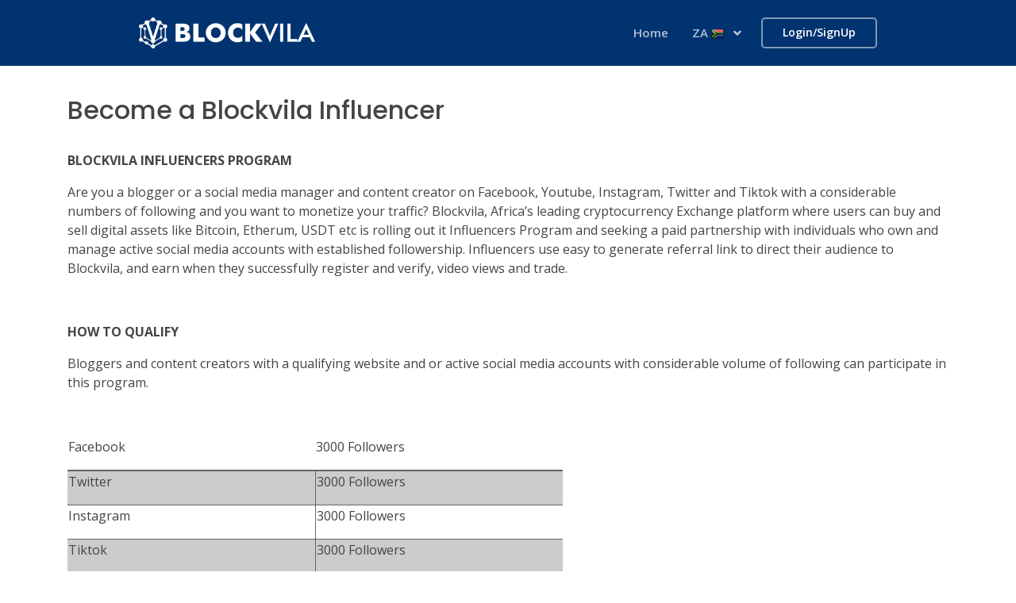

--- FILE ---
content_type: text/html; charset=utf-8
request_url: https://escrow.blockvila.com/BTC/ZA/press-release-content?_id=8
body_size: 34350
content:
<!DOCTYPE html>
<html lang="en">

<head>
    <script src="/socket.io/socket.io.js"></script>
    <base href="/"/>
    <meta charset="utf-8">
    <meta content="width=device-width, initial-scale=1.0" name="viewport">

    <title>
        Buy and Sell Bitcoin in South Africa | Blockvila
    </title>
    <meta name="title" content="Buy and Sell Bitcoin in South Africa | Blockvila">
    <meta content="Buy, Sell and trade Bitcoin, Ether, Usdt tether and other crypto instantly. Blockvila is a P2P Market place for all your crypto transactions" name="description">
    <link ref="canonical" href="https://blockvila.com/BTC/ZA/press-release-content"/>
    <meta content="bitcoin,ethereum,vila,usdt,coin,buy,p2p,escrow,exchange,sell,buy crypto, sell crypto"
          name="keywords">

    <!-- Favicons -->
    <meta name="theme-color" content="#4285f4">
    <link rel="icon" href="/images/favicon.png" type="image/gif" sizes="16x16">

    <!-- Google Fonts -->
    <link
            href="https://fonts.googleapis.com/css?family=Open+Sans:300,300i,400,400i,600,600i,700,700i|Roboto:300,300i,400,400i,500,500i,600,600i,700,700i|Poppins:300,300i,400,400i,500,500i,600,600i,700,700i"
            rel="stylesheet">

    <!-- Vendor CSS Files -->
    <link href="assets/vendor/bootstrap/css/bootstrap.min.css" rel="stylesheet">
    <link href="assets/vendor/icofont/icofont.min.css" rel="stylesheet">
    <link href="assets/vendor/boxicons/css/boxicons.min.css" rel="stylesheet">
    <link href="assets/vendor/owl.carousel/assets/owl.carousel.min.css" rel="stylesheet">
    <link href="assets/vendor/venobox/venobox.min.css" rel="stylesheet">
    <link href="assets/vendor/aos/aos.min.css" rel="stylesheet">

    <link href="assets/css/style.min.css" rel="stylesheet">
    <link href="css/custom.min.css" rel="stylesheet">

    <link rel="stylesheet" type="text/css" href="slick/slick.min.css"/>
    <link rel="stylesheet" type="text/css" href="slick/slick-theme.min.css"/>

    <link rel="stylesheet" href="/css/bar.css">
<link rel="stylesheet" href="/vtoast/vanillatoasts.css">
<link rel="stylesheet" href="/css/modal.css">
    <script src="https://kit.fontawesome.com/483c8545f5.js" crossorigin="anonymous"></script>
    
    <link rel="stylesheet"
          href="https://cdnjs.cloudflare.com/ajax/libs/jquery-confirm/3.3.2/jquery-confirm.min.css">
    <!-- Global site tag (gtag.js) - Google Analytics -->
    <!-- Google tag (gtag.js) -->
    <script async src="https://www.googletagmanager.com/gtag/js?id=G-SVKQ4VVLDF"></script>
    <script>
        window.dataLayer = window.dataLayer || [];
        function gtag(){dataLayer.push(arguments);}
        gtag('js', new Date());

        gtag('config', 'G-SVKQ4VVLDF');
    </script>
    <style>
        .fsm span {
            font-size: 1em;
            font-weight: bold;
        }

        .fsm {
            border: 1px solid #ededed;
            padding: 5px;
        }
    </style>

</head>

<body>

<!-- ======= Header ======= -->

    <header id="header" class="fixed-top">
        <div class="container-fluid">

            <div class="row justify-content-center">
                <div class="col-xl-9 d-flex align-items-center">
                    <!-- <h1 class="logo mr-auto"><a href="/">Blockvila</a></h1> -->
                    <!-- Uncomment below if you prefer to use an image logo -->
                    <a href="/" class="logo mr-auto"><img src="/images/logo-main.png" alt="" class="img-fluid"></a>

                    <nav class="nav-menu d-none d-lg-block">
                        <ul>
                            <li class=""><a href="/">Home</a></li>
<!--                            <li><a href="https://app.blockvila.com">Old P2B </a></li>-->
<!--                            <li class=""><a-->
<!--                                        href="BTC/ZA/leader-board">Leadersboard-->
<!--                                </a></li>-->

                            

                            <li class="drop-down">

                                <a href="javascript:void(0)">
                                    ZA <img
                                            src="/flags/16x16/za.png">
                                </a>

                                <ul>
                                    <li>
                                        <div class="text-center">
                                            <input func="SearchCountry"
                                                   class="form-control w-70 ml-3 mr-3 enter"
                                                   placeholder="country name" type="text"/>
                                            <p><b></b></p>
                                        </div>

                                    </li>
                                    
                                        <li>
                                            <a href="BTC/NG"><img
                                                        src="/flags/16x16/ng.png"/>
                                                NG
                                            </a>
                                        </li>

                                    
                                        <li>
                                            <a href="BTC/ZA"><img
                                                        src="/flags/16x16/za.png"/>
                                                ZA
                                            </a>
                                        </li>

                                    
                                        <li>
                                            <a href="BTC/KE"><img
                                                        src="/flags/16x16/ke.png"/>
                                                KE
                                            </a>
                                        </li>

                                    
                                        <li>
                                            <a href="BTC/GH"><img
                                                        src="/flags/16x16/gh.png"/>
                                                GH
                                            </a>
                                        </li>

                                    
                                        <li>
                                            <a href="BTC/IN"><img
                                                        src="/flags/16x16/in.png"/>
                                                IN
                                            </a>
                                        </li>

                                    
                                        <li>
                                            <a href="BTC/BG"><img
                                                        src="/flags/16x16/bg.png"/>
                                                BG
                                            </a>
                                        </li>

                                    

                                </ul>
                            </li>
                            <!-- <li>
                                <a target="_blank" href="https://support.blockvila.com"><i
                                        class="fa fa-question"></i>

                                    Help center</a>
                            </li> -->


                        </ul>
                    </nav><!-- .nav-menu -->
                    
                        <a style="margin-left: 20px" href="/user-login"
                           class="get-started-btn scrollto unlogged">Login/SignUp</a>
                    
                    

                </div>
            </div>

        </div>
    </header><!-- End Header -->



  <div id = "VUE">
      <main id="main">
      
      
      
        <section class="inner-page">
          <div class="container">
              <h2>Become a Blockvila Influencer </h2>
              <br>
              
              <p><strong>BLOCKVILA INFLUENCERS PROGRAM</strong></p>

<p>Are you a blogger or a social media manager and content creator on Facebook, Youtube, Instagram, Twitter and Tiktok with a considerable numbers of following and you want to monetize your traffic? Blockvila, Africa&rsquo;s leading cryptocurrency Exchange platform where users can buy and sell digital assets like Bitcoin, Etherum, USDT etc is rolling out it Influencers Program and seeking a paid partnership with individuals who own and manage active social media accounts with established followership. Influencers use easy to generate referral link to direct their audience to Blockvila, and earn when they successfully register and verify, video views and trade.</p>

<p>&nbsp;</p>

<p><strong>HOW TO QUALIFY</strong></p>

<p>Bloggers and content creators with a qualifying website and or active social media accounts with considerable volume of following can participate in this program.</p>

<p>&nbsp;</p>

<table cellspacing="0" style="border-collapse:collapse">
	<tbody>
		<tr>
			<td style="background-color:white; border-bottom:2px solid #666666; border-left:none; border-right:none; border-top:none; vertical-align:top; width:312px">
			<p>Facebook</p>
			</td>
			<td style="background-color:white; border-bottom:2px solid #666666; border-left:none; border-right:none; border-top:none; vertical-align:top; width:312px">
			<p>3000 Followers</p>
			</td>
		</tr>
		<tr>
			<td style="background-color:#cccccc; border-bottom:1px solid #666666; border-left:none; border-right:1px solid #666666; border-top:none; vertical-align:top; width:312px">
			<p>Twitter</p>
			</td>
			<td style="background-color:#cccccc; border-bottom:1px solid #666666; border-left:none; border-right:none; border-top:none; vertical-align:top; width:312px">
			<p>3000 Followers</p>
			</td>
		</tr>
		<tr>
			<td style="border-bottom:1px solid #666666; border-left:none; border-right:1px solid #666666; border-top:none; vertical-align:top; width:312px">
			<p>Instagram</p>
			</td>
			<td style="border-bottom:1px solid #666666; border-left:none; border-right:none; border-top:none; vertical-align:top; width:312px">
			<p>3000 Followers</p>
			</td>
		</tr>
		<tr>
			<td style="background-color:#cccccc; border-bottom:1px solid #666666; border-left:none; border-right:1px solid #666666; border-top:none; vertical-align:top; width:312px">
			<p>Tiktok</p>
			</td>
			<td style="background-color:#cccccc; border-bottom:1px solid #666666; border-left:none; border-right:none; border-top:none; vertical-align:top; width:312px">
			<p>3000 Followers</p>
			</td>
		</tr>
		<tr>
			<td style="border-bottom:1px solid #666666; border-left:none; border-right:1px solid #666666; border-top:none; vertical-align:top; width:312px">
			<p>Blog</p>
			</td>
			<td style="border-bottom:1px solid #666666; border-left:none; border-right:none; border-top:none; vertical-align:top; width:312px">
			<p>400+ Daily Visit</p>
			</td>
		</tr>
		<tr>
			<td style="background-color:#cccccc; border-bottom:1px solid #666666; border-left:none; border-right:1px solid #666666; border-top:none; vertical-align:top; width:312px">
			<p>Telegram</p>
			</td>
			<td style="background-color:#cccccc; border-bottom:1px solid #666666; border-left:none; border-right:none; border-top:none; vertical-align:top; width:312px">
			<ul>
				<li>3000+ Members</li>
				<li>6+ Months Old</li>
				<li>200 Total Admin Post</li>
				<li>200 Post Views</li>
			</ul>
			</td>
		</tr>
		<tr>
			<td style="border-bottom:1px solid #666666; border-left:none; border-right:1px solid #666666; border-top:none; vertical-align:top; width:312px">
			<p>YouTube</p>
			</td>
			<td style="border-bottom:1px solid #666666; border-left:none; border-right:none; border-top:none; vertical-align:top; width:312px">
			<ul>
				<li>3000 subscribers</li>
				<li>500+ daily post views</li>
			</ul>
			</td>
		</tr>
		<tr>
			<td style="background-color:#cccccc; border-bottom:1px solid #666666; border-left:none; border-right:1px solid #666666; border-top:none; vertical-align:top; width:312px">
			<p>&nbsp;</p>
			</td>
			<td style="background-color:#cccccc; border-bottom:1px solid #666666; border-left:none; border-right:none; border-top:none; vertical-align:top; width:312px">
			<p>&nbsp;</p>
			</td>
		</tr>
	</tbody>
</table>

<p>&nbsp;</p>

<p>&nbsp;</p>

<p><strong>PAYMENT STRUCTURE</strong></p>

<p>You earn from qualifying actions by users through the traffic you drive to Blockvila. Earning income for qualifying actions differ based on particular action made by the user.</p>

<p>&nbsp;</p>

<p><strong>Register &amp; Verify</strong></p>

<p>Influencers earn for every valid registration and successful verification directed from their links.</p>

<p>&nbsp;</p>

<table cellspacing="0" style="border-collapse:collapse">
	<tbody>
		<tr>
			<td style="background-color:white; border-bottom:2px solid #666666; border-left:none; border-right:none; border-top:none; vertical-align:top; width:312px">
			<p>Facebook</p>
			</td>
			<td style="background-color:white; border-bottom:2px solid #666666; border-left:none; border-right:none; border-top:none; vertical-align:top; width:312px">
			<p>$0.4 per sign up with phone number verification</p>
			</td>
		</tr>
		<tr>
			<td style="background-color:#cccccc; border-bottom:1px solid #666666; border-left:none; border-right:1px solid #666666; border-top:none; vertical-align:top; width:312px">
			<p>Twitter</p>
			</td>
			<td style="background-color:#cccccc; border-bottom:1px solid #666666; border-left:none; border-right:none; border-top:none; vertical-align:top; width:312px">
			<p>$0.4 per sign up with phone number verification</p>
			</td>
		</tr>
		<tr>
			<td style="border-bottom:1px solid #666666; border-left:none; border-right:1px solid #666666; border-top:none; vertical-align:top; width:312px">
			<p>Instagram</p>
			</td>
			<td style="border-bottom:1px solid #666666; border-left:none; border-right:none; border-top:none; vertical-align:top; width:312px">
			<p>$0.4 per sign up with phone number verification</p>

			<p>&nbsp;</p>
			</td>
		</tr>
		<tr>
			<td style="background-color:#cccccc; border-bottom:1px solid #666666; border-left:none; border-right:1px solid #666666; border-top:none; vertical-align:top; width:312px">
			<p>Youtube</p>
			</td>
			<td style="background-color:#cccccc; border-bottom:1px solid #666666; border-left:none; border-right:none; border-top:none; vertical-align:top; width:312px">
			<p>$0.4 per sign up with phone number verification</p>
			</td>
		</tr>
		<tr>
			<td style="border-bottom:1px solid #666666; border-left:none; border-right:1px solid #666666; border-top:none; vertical-align:top; width:312px">
			<p>Tiktok</p>
			</td>
			<td style="border-bottom:1px solid #666666; border-left:none; border-right:none; border-top:none; vertical-align:top; width:312px">
			<p>$0.4 per sign up with phone number verification</p>
			</td>
		</tr>
		<tr>
			<td style="background-color:#cccccc; border-bottom:1px solid #666666; border-left:none; border-right:1px solid #666666; border-top:none; vertical-align:top; width:312px">
			<p>Blog</p>
			</td>
			<td style="background-color:#cccccc; border-bottom:1px solid #666666; border-left:none; border-right:none; border-top:none; vertical-align:top; width:312px">
			<p>$0.4 per sign up with phone number verification</p>
			</td>
		</tr>
	</tbody>
</table>

<p>&nbsp;</p>

<p>&nbsp;</p>

<p><strong>Video Views</strong></p>

<p>Video creators on Instagram, Youtube and Tiktok can also earn when they create promotional videos for Blockvila. Qualified videos must be less than 3min long and be a review, guide or promotional content. The 5 videos with the highest view for the month would be paid for. Below is the pay per view model.</p>

<p>&nbsp;</p>

<table cellspacing="0" style="border-collapse:collapse">
	<tbody>
		<tr>
			<td style="background-color:white; border-bottom:2px solid #666666; border-left:none; border-right:none; border-top:none; vertical-align:top; width:312px">
			<p>Instagram</p>
			</td>
			<td style="background-color:white; border-bottom:2px solid #666666; border-left:none; border-right:none; border-top:none; vertical-align:top; width:312px">
			<ul>
				<li>$150 for 10k - 50k views</li>
				<li>$300 for 50k - 100k views</li>
				<li>$600 for 100k+ views</li>
			</ul>
			</td>
		</tr>
		<tr>
			<td style="background-color:#cccccc; border-bottom:1px solid #666666; border-left:none; border-right:1px solid #666666; border-top:none; vertical-align:top; width:312px">
			<p>YouTube</p>
			</td>
			<td style="background-color:#cccccc; border-bottom:1px solid #666666; border-left:none; border-right:none; border-top:none; vertical-align:top; width:312px">
			<ul>
				<li>$50 for 1k - 10k</li>
				<li>$150 for 10k - 50k views</li>
				<li>$300 for 50k - 100k views</li>
				<li>$600 for 100k+ views</li>
			</ul>
			</td>
		</tr>
	</tbody>
</table>

<p>&nbsp;&nbsp;</p>

<p><strong>Earn&nbsp;more from Trade Bonus</strong></p>

<p>When a trade happens from a user who registered with your link, influencers earn 50% of the fee.</p>

<p>&nbsp;</p>

<p><strong>HOW DO I JOIN THE PROGRAM?</strong></p>

<p>Signup to the program <a href="https://influencer.blockvila.com/">here</a>. We will review your application and approve it if you meet the qualifying criteria.</p>

<p>&nbsp;</p>



            
          </div>
        </section>
      
      </main>
      
  </div>


    <!-- ======= Footer ======= -->
    <footer id="footer">

        <div class="footer-top">
            <div class="container">
                <div class="row">

                    <div class="col-lg-3 col-md-6 footer-contact">
                        <h3>Blockvila</h3>
                        <p>

                            Email: support@blockvila.com<br>

                            Hotline: +2347050513491

                        </p>
                    </div>

                    <div class="col-lg-3 col-md-6 footer-links">
                        <h4>Buy Anywhere <i
                                    class="bx bx-chevron-down icon-open f-dropdown-open pull-right"></i><i
                                    class="bx bx-chevron-up icon-close f-dropdown-close pull-right"></i>
                        </h4>
                        <ul class="f-dropdown">

                            


                                <li><i class="bx bx-chevron-right"></i> <a
                                            href="BTC/NG/buy-sell-bitcoin">
                                        Buy BTC in Nigeria
                                    </a></li>
                            


                                <li><i class="bx bx-chevron-right"></i> <a
                                            href="BTC/ZA/buy-sell-bitcoin">
                                        Buy BTC in South Africa
                                    </a></li>
                            


                                <li><i class="bx bx-chevron-right"></i> <a
                                            href="BTC/KE/buy-sell-bitcoin">
                                        Buy BTC in Kenya
                                    </a></li>
                            


                                <li><i class="bx bx-chevron-right"></i> <a
                                            href="BTC/GH/buy-sell-bitcoin">
                                        Buy BTC in Ghana
                                    </a></li>
                            


                                <li><i class="bx bx-chevron-right"></i> <a
                                            href="BTC/IN/buy-sell-bitcoin">
                                        Buy BTC in India
                                    </a></li>
                            


                                <li><i class="bx bx-chevron-right"></i> <a
                                            href="BTC/BG/buy-sell-bitcoin">
                                        Buy BTC in Bulgaria
                                    </a></li>
                            

                        </ul>
                    </div>


                    <div class="col-lg-3 col-md-6 footer-links">
                        <h4>Resources <i class="bx bx-chevron-down  f-dropdown-open pull-right"></i>
                            <i class="bx bx-chevron-up icon-close f-dropdown-close pull-right"></i>
                        </h4>


                        <ul class="f-dropdown">

                            <li><i class="bx bx-chevron-right"></i> <a
                                        href="BTC/ZA/about-us">About
                                    Us</a></li>
                            <li><i class="bx bx-chevron-right"></i> <a
                                        href="BTC/ZA/press">Press</a>
                            </li>

                            <li><i class="bx bx-chevron-right"></i> <a
                                        href="BTC/ZA/faq">FAQ</a>
                            </li>
                            <li><i class="bx bx-chevron-right"></i> <a
                                        href="https://blockvila.com/blog">Blog</a>
                            </li>
                            <li><i class="bx bx-chevron-right"></i> <a
                                        href="BTC/ZA/tos">Terms
                                    of
                                    Use</a></li>
                            <li><i class="bx bx-chevron-right"></i> <a
                                        href="BTC/ZA/privacy">Privacy
                                    Policy</a></li>

                        </ul>
                    </div>

                    <div class=" col-lg-3 col-md-6 footer-newsletter">
                        <h4>Join Our Newsletter</h4>
                        <p>Join our mailing list</p>

                        <form>
                            <input id="join_email" placeholder="email address" type="email">
                            <input func="JoinEmailList" type="submit" class="click" value="Subscribe">
                        </form>

                    </div>

                </div>
            </div>
        </div>

        <div class="container">

            <div class="copyright-wrap d-md-flex py-4">
                <div class="mr-md-auto text-center text-md-left">
                    <div class="copyright">
                        <p>Copyright ©
                            <script>document.write(new Date().getFullYear())</script>
                            Blockvila All Rights Reserved.
                        </p>
                    </div>

                </div>
                <div class="social-links text-center text-md-right pt-3 pt-md-0">
                    <a href="https://twitter.com/blockvila2" class="twitter"><i
                                class="bx bxl-twitter"></i></a>
                    <a href="https://Facebook.com/Blockvila" class="facebook"><i
                                class="bx bxl-facebook"></i></a>
                    <a href="https://instagram.com/blockvila?igshid=1xbrcm96f82wo" class="instagram"><i
                                class="bx bxl-instagram"></i></a>
                    <a href="https://t.me/blockvila" class="google-plus"><i
                                class="bx bxl-telegram"></i></a>
                    <!-- <a href="#" class="linkedin"><i class="bx bxl-linkedin"></i></a> -->
                </div>
            </div>

        </div>
    </footer><!-- End Footer -->


<a href="#" class="back-to-top"><i class="icofont-simple-up"></i></a>
<div id="preloader"></div>

<!-- Vendor JS Files -->
<script src="assets/vendor/jquery/jquery.min.js"></script>
<script src="assets/vendor/bootstrap/js/bootstrap.bundle.min.js"></script>
<script src="assets/vendor/jquery.easing/jquery.easing.min.js"></script>
<script src="assets/vendor/php-email-form/validate.js"></script>
<script src="assets/vendor/waypoints/jquery.waypoints.min.js"></script>
<script src="assets/vendor/counterup/counterup.min.js"></script>
<script src="assets/vendor/owl.carousel/owl.carousel.min.js"></script>
<script src="assets/vendor/isotope-layout/isotope.pkgd.min.js"></script>
<script src="assets/vendor/venobox/venobox.min.js"></script>
<script src="assets/vendor/aos/aos.js"></script>
<link href="https://cdn.datatables.net/1.10.25/css/dataTables.bootstrap4.min.css"
      rel="stylesheet" type="text/css"/>

<!-- Template Main JS File -->
<script src="assets/js/main.min.js"></script>

<script src="slick/slick.min.js"></script>

<script src="/mobile-touch/touch-sideswipe.min.js"></script>

<script
        src="https://cdnjs.cloudflare.com/ajax/libs/jquery-confirm/3.3.2/jquery-confirm.min.js"></script>
<script src="https://cdn.datatables.net/1.10.25/js/jquery.dataTables.min.js"></script>
<script src="https://cdn.datatables.net/1.10.25/js/dataTables.bootstrap4.min.js"></script>


<script>
    $(document).ready(function () {
        $('.press-slider').slick({
            dots: true,

            centerMode: true,
            // focusOnSelect: true,
            slidesToShow: 3,
            slidesToScroll: 6,
            responsive: [
                {
                    breakpoint: 480,
                    settings: {
                        slidesToShow: 1,
                        slidesToScroll: 1
                    }
                }
            ]
        })

    });
</script>

<script>

    let socket = io();


    let el;

    //   socket.on('time', (timeString) => {
    //     el = document.getElementById('server-time') || false;
    //     if(el)
    //     el.innerHTML = 'Server time: ' + timeString;
    //   });
    socket.on('REQUEST_CRYPTO_PRICE', (res) => {
        console.log('###REQUEST_CRYPTO_PRICE####', res)
        let convert_data = {
            from: 'BTC',
            to: 'ZA',
            crypto_list: res
        }
        socket.emit("FETCH_REQUEST_CRYPTO_PRICE", convert_data)
    });
    socket.on('CRYPTO_PAIR_PRICE', (res) => {
        //: converted
        //setTimeout(function(){
        dashboard.$set(dashboard.mobj, dashboard.mobj.cryptos, res.cryptos)
        dashboard.$data.mobj.cryptos = res.cryptos

        let loaded_trades = JSON.parse(atob(res.trade_ads))
        let keep_copy = dashboard.$data.mobj.load_trades
        dashboard.$data.mobj.load_trades = loaded_trades // updated data
        //: socket fix trades based on navigation
        //: load missing ones back
        //: sell
        for (let oo of keep_copy.sell) {

            if (!methods.CheckTradeDuplicate(oo.id, dashboard.$data.mobj.load_trades.sell))
                dashboard.$data.mobj.load_trades.sell.push(oo)
        }
        //: buy
        for (let oo of keep_copy.buy) {

            if (!methods.CheckTradeDuplicate(oo.id, dashboard.$data.mobj.load_trades.buy))
                dashboard.$data.mobj.load_trades.buy.push(oo)
        }

        // alert(dashboard.$data.mobj.load_trades)
        dashboard.$data.mobj.currency_base_buy_price = res.currency_base_buy_price
        dashboard.$data.mobj.currency_base_sell_price = res.currency_base_sell_price
        console.log('###converted:  CRYPTO_PAIR_PRICE####', res)

        // }, 2000)

    });

    //: RECEIVE RINGTONE BUZZ IF SUPPORTED BY BROWSER
    socket.on('RECEIVE_TRADE_RINGTONE', (res) => {

        let check_logged = 'false'

        if (check_logged) {
            //: ring the user
            let m_user_id = res.to_user_id
            if (+check_logged == +m_user_id) {
                //: pop
                methods.Dialog("Trade Alert", `
                        <p><b>You have a new trade</b></p>
                        <a class = "btn btn-primary" href = "/BTC/ZA/dashboard/trades">View</a>
                        `)

                var sound = new Audio('/ringing.mp3');
                sound.addEventListener("ended", function () {
                    this.play()

                })
                sound.addEventListener("canplay", function () {
                    //: stop after 10 seconds
                    setTimeout(function () {
                        sound.pause()

                    }, 20000)
                })
                sound.play()
            }

        }

    })
    //: END RECEIVE TRADE RINGTONE


    window.onload = function () {

        //--------RealtimeUpdateCoin
        methods.RealtimeUpdateCoin()
        //--------

        dashboard.$data.mobj.cryptos = JSON.parse(atob('[base64]'))
        //trades
        dashboard.$set(dashboard.mobj, dashboard.mobj.load_trades, {})
        dashboard.$data.mobj.load_trades = JSON.parse(atob('eyJidXkiOltdLCJidXlfdG90YWwiOjYzLCJzZWxsIjpbXSwic2VsbF90b3RhbCI6M30='))
        //  alert(dashboard.$data.mobj.load_trades )
        //: RECOMMENDED PRICES
        dashboard.$data.mobj.currency_base_sell_price = "No ADs yet!"
        dashboard.$data.mobj.currency_base_buy_price = "No ADs yet!"

        // SWITCH BUY & SELL

        dashboard.$set(dashboard.mobj, dashboard.mobj.switch_buy_sell, {
            is_buy: true,
            is_sell: false
        })
        dashboard.$data.mobj.switch_buy_sell = {
            is_buy: true,
            is_sell: false,
            action: "buy"
        }

        delete Hammer.defaults.cssProps.userSelect;
        let ham = new Hammer(document.getElementById("VUE"), {
            //  inputClass: Hammer.TouchInput
        });
        ham.on('swipeleft', function (ev) {
            //   alert()
            if ($(document.getElementById("touchSideSwipe_right")).length > 0)
                $(document.getElementById("touchSideSwipe_right")).click()
            // console.log('#######', ev)
            //alert()

        });
        ham.on('swiperight', function (ev) {
            // alert()
            if ($(document.getElementById("touchSideSwipe_left")).length > 0)
                $(document.getElementById("touchSideSwipe_left")).click()
            // console.log('#######', ev)
            //alert()

        });


        if ($(window).width() <= 417) {
            $("#swipe-message").show()
        }

        //: view
        let view = 'press-release-content'
        if (view == "verify-phone") {
            $(".select2").select2()
        }


        //: check if user is logged in
        //============ a DUPLICATE in  -- ADMIN-TEMPLATE/JS/dore-script.min.js
        // let is_logged =  methods.GetUserAuth()
        // if(is_logged.token){

        //     if(is_logged.user.user_id > 0){

        // setTimeout(function(){
        //     // alert($(".is_logged_x").css("display"))
        //     //alert()
        //     $(".is_logged_x").show()
        //     $(".unlogged").hide()

        //     //:------ show data
        //     $("#username").text(is_logged.user.username || "Guest")


        //     //--- show data

        // }, 300)


        //     }

        // }


    }
</script>



<div class="modal fade" id="modal-id">
    <div class="modal-dialog modal-dialog-centered">
        <!-- <div class="modal-dialog"> -->
        <div class="modal-content">
            <div class="modal-header bg-secondary text-white">
                <h4 class="modal-title"></h4>
                <button type="button" class="close" data-dismiss="modal"
                        aria-hidden="true">&times;
                </button>

            </div>
            <div class="modal-body">

            </div>

        </div>
    </div>
</div>
<div style="display: none" id="notify-modal"></div>
<input type="hidden" value=""
       id="crypto_pair_price"/>
<input type="hidden" value="ZA" id="m_country_code"/>
<input type="hidden" value="BTC" id="m_base_crypto"/>
<input type="hidden" value="ZAR" id="m_currency_symbol"/>
<input type="hidden" value="South Africa" id="m_country_name"/>
<input type="hidden" value="Bitcoin" id="m_crypto_name"/>

<script src="/js/modal.js"></script>
<script src="/vtoast/vanillatoasts.js"></script>
<script src="/js/vue.js"></script>
<script src="/js/bar.js"></script>
<script src="/js/functions.min.js"></script>
<script src="/js/client.min.js"></script>
<script src="/js/instance.js"></script>


<!-- Start of LiveChat (www.livechatinc.com) code -->
<!-- <script type="text/javascript">
window.__lc = window.__lc || {};
window.__lc.license = 12907287;
;(function(n,t,c){function i(n){return e._h?e._h.apply(null,n):e._q.push(n)};
var e={_q:[],_h:null,_v:"2.0",on:function(){i(["on",c.call(arguments)])},once:function(){
i(["once",c.call(arguments)])},off:function(){i(["off",c.call(arguments)])},
get:function(){if(!e._h)throw new Error("[LiveChatWidget] You can't use getters before load.");
return i(["get",c.call(arguments)])},call:function(){i(["call",c.call(arguments)])},init:function(){
var n=t.createElement("script");
n.async=!0,n.type="text/javascript",
n.src="https://cdn.livechatinc.com/tracking.js",t.head.appendChild(n)}};
!n.__lc.asyncInit&&e.init(),n.LiveChatWidget=n.LiveChatWidget||e}(window,document,[].slice))

LiveChatWidget.call('set_customer_name', 'Blockvila Guest')
</script> -->
<!-- <noscript>
<a href="https://www.livechatinc.com/chat-with/12907287/" rel="nofollow">Chat with us</a>,
powered by <a href="https://www.livechatinc.com/?welcome" rel="noopener nofollow" target="_blank">LiveChat</a>
</noscript> -->
<!-- End of LiveChat code -->
<!--Start of Tawk.to Script-->
<script type="text/javascript">
    var Tawk_API = Tawk_API || {}, Tawk_LoadStart = new Date();
    (function () {
        var s1 = document.createElement("script"), s0 = document.getElementsByTagName("script")[0];
        s1.async = true;
        s1.src = 'https://embed.tawk.to/62cbeabab0d10b6f3e7bbc36/1g7m8pqop';
        s1.charset = 'UTF-8';
        s1.setAttribute('crossorigin', '*');
        s0.parentNode.insertBefore(s1, s0);
    })();
</script>
<!--End of Tawk.to Script-->

</body>

</html>


--- FILE ---
content_type: text/css; charset=UTF-8
request_url: https://escrow.blockvila.com/assets/css/style.min.css
body_size: 21701
content:
body{font-family:"Open Sans",sans-serif;color:#444}a{color:#00336f}a:hover{color:#8577fb;text-decoration:none}h1,h2,h3,h4,h5,h6{font-family:Poppins,sans-serif}.back-to-top{position:fixed;display:none;right:15px;bottom:15px;z-index:99999}.back-to-top i{display:flex;align-items:center;justify-content:center;font-size:24px;width:40px;height:40px;border-radius:4px;background:#00336f;color:#fff;transition:all .4s}.back-to-top i:hover{background:#00336f;color:#fff}#preloader{position:fixed;top:0;left:0;right:0;bottom:0;z-index:9999;overflow:hidden;background:#fff}#preloader:before{content:"";position:fixed;top:calc(50% - 30px);left:calc(50% - 30px);border:6px solid #00336f;border-top-color:#e7e4fe;border-radius:50%;width:60px;height:60px;-webkit-animation:animate-preloader 1s linear infinite;animation:animate-preloader 1s linear infinite}@-webkit-keyframes animate-preloader{0%{transform:rotate(0)}100%{transform:rotate(360deg)}}@keyframes animate-preloader{0%{transform:rotate(0)}100%{transform:rotate(360deg)}}@media screen and (max-width:768px){[data-aos-delay]{transition-delay:0!important}}#header{transition:all .5s;z-index:997;padding:20px 0;background:#00336f}#header.header-inner-pages,#header.header-scrolled{background:rgb(0,51,111,.8);padding:12px 0}#header .logo{font-size:32px;margin:0;padding:0;line-height:1;font-weight:400;letter-spacing:2px;text-transform:uppercase}#header .logo a{color:#fff}#header .logo img{max-height:40px}@media (max-width:992px){#header{padding:12px 0}#header .logo{font-size:28px}}.nav-menu ul{margin:0;padding:0;list-style:none}.nav-menu>ul{display:flex}.nav-menu>ul>li{position:relative;white-space:nowrap;padding:10px 0 10px 24px}.nav-menu a{display:block;position:relative;color:rgba(255,255,255,.7);transition:.3s;font-size:15px;font-weight:600;padding:0 3px;font-family:"Open Sans",sans-serif}.nav-menu>ul>li>a:before{content:"";position:absolute;width:100%;height:2px;bottom:-5px;left:0;background-color:#fff;visibility:hidden;width:0;transition:all .3s ease-in-out 0s}.nav-menu .active>a:before,.nav-menu a:hover:before,.nav-menu li:hover>a:before{visibility:visible;width:100%}.nav-menu .active>a,.nav-menu a:hover,.nav-menu li:hover>a{color:#fff}.nav-menu .drop-down ul{display:block;position:absolute;left:22px;top:calc(100% + 30px);z-index:99;opacity:0;visibility:hidden;padding:10px 0;background:#fff;box-shadow:0 0 30px rgba(127,137,161,.25);transition:.3s}.nav-menu .drop-down:hover>ul{opacity:1;top:100%;visibility:visible}.nav-menu .drop-down li{min-width:180px;position:relative}.nav-menu .drop-down ul a{padding:10px 20px;font-size:14px;text-transform:none;color:#2c4964}.nav-menu .drop-down ul .active>a,.nav-menu .drop-down ul a:hover,.nav-menu .drop-down ul li:hover>a{color:#00336f}.nav-menu .drop-down>a:after{content:"\ea99";font-family:IcoFont;padding-left:5px}.nav-menu .drop-down .drop-down ul{top:0;left:calc(100% - 30px)}.nav-menu .drop-down .drop-down:hover>ul{opacity:1;top:0;left:100%}.nav-menu .drop-down .drop-down>a{padding-right:35px}.nav-menu .drop-down .drop-down>a:after{content:"\eaa0";font-family:IcoFont;position:absolute;right:15px}@media (max-width:1366px){.nav-menu .drop-down .drop-down ul{left:-90%}.nav-menu .drop-down .drop-down:hover>ul{left:-100%}.nav-menu .drop-down .drop-down>a:after{content:"\ea9d"}}.get-started-btn{margin-left:25px;color:#fff;border-radius:5px;padding:6px 25px 8px 25px;white-space:nowrap;transition:.3s;font-size:14px;font-weight:600;display:inline-block;border:2px solid rgba(255,255,255,.5)}.get-started-btn:hover{border-color:#fff;color:#fff}@media (max-width:992px){.get-started-btn{margin:0 48px 0 0;padding:6px 18px}}.mobile-nav-toggle{position:fixed;right:15px;top:15px;z-index:9998;border:0;background:0 0;font-size:24px;transition:all .4s;outline:0!important;line-height:1;cursor:pointer;text-align:right}.mobile-nav-toggle i{color:#fff}.mobile-nav{position:fixed;top:55px;right:15px;bottom:15px;left:15px;z-index:9999;overflow-y:auto;background:#fff;transition:ease-in-out .2s;opacity:0;visibility:hidden;border-radius:10px;padding:10px 0}.mobile-nav *{margin:0;padding:0;list-style:none}.mobile-nav a{display:block;position:relative;color:#2c4964;padding:10px 20px;font-weight:500;outline:0}.mobile-nav .active>a,.mobile-nav a:hover,.mobile-nav li:hover>a{color:#00336f;text-decoration:none}.mobile-nav .drop-down>a:after{content:"\ea99";font-family:IcoFont;padding-left:10px;position:absolute;right:15px}.mobile-nav .active.drop-down>a:after{content:"\eaa1"}.mobile-nav .drop-down>a{padding-right:35px}.mobile-nav .drop-down ul{display:none;overflow:hidden}.mobile-nav .drop-down li{padding-left:20px}.mobile-nav-overly{width:100%;height:100%;z-index:9997;top:0;left:0;position:fixed;background:rgba(28,47,65,.6);overflow:hidden;display:none;transition:ease-in-out .2s}.mobile-nav-active{overflow:hidden}.mobile-nav-active .mobile-nav{opacity:1;visibility:visible}.mobile-nav-active .mobile-nav-toggle i{color:#fff}#hero{width:100%;height:100vh;background:#00336f}#hero .container,#hero .container-fluid{padding-top:84px}#hero h1{margin:0;font-size:52px;font-weight:700;line-height:64px;color:#fff}#hero h2{color:rgba(255,255,255,.8);margin:10px 0 0 0;font-size:20px}#hero .btn-get-started{font-family:Poppins,sans-serif;font-weight:500;font-size:16px;letter-spacing:1px;display:inline-block;padding:10px 28px;border-radius:5px;transition:.5s;margin-top:30px;color:#fff;border:2px solid #fff}#hero .btn-get-started:hover{background:#fff;color:#00336f}#hero .animated{animation:up-down 2s ease-in-out infinite alternate-reverse both}@media (min-width:1200px){#hero{background-attachment:fixed}}@media (max-width:991px){#hero{text-align:center}#hero .container,#hero .container-fluid{padding-top:68px}#hero .animated{-webkit-animation:none;animation:none}#hero .hero-img{text-align:center}#hero .hero-img img{width:50%}}@media (max-width:768px){#hero h1{font-size:26px;line-height:36px}#hero h2{font-size:18px;line-height:24px}#hero .hero-img img{width:60%}}@media (max-width:575px){#hero .hero-img img{width:80%}}@-webkit-keyframes up-down{0%{transform:translateY(10px)}100%{transform:translateY(-10px)}}@keyframes up-down{0%{transform:translateY(10px)}100%{transform:translateY(-10px)}}section{padding:100px 0;overflow:hidden}.section-bg{background-color:#f9f8ff}.section-title{text-align:center;padding-bottom:30px}.section-title h2{font-size:32px;font-weight:700;text-transform:uppercase;margin-bottom:20px;padding-bottom:20px;position:relative}.section-title h2::after{content:'';position:absolute;display:block;width:50px;height:3px;background:#00336f;bottom:0;left:calc(50% - 25px)}.section-title p{margin-bottom:0}.about{padding:120px 0}.about .content h3{font-weight:600;font-size:32px;color:#2c4964}.about .content ul{list-style:none;padding:0}.about .content ul li{padding-bottom:10px}.about .content ul i{font-size:20px;padding-right:4px;color:#00336f}.about .content p:last-child{margin-bottom:0}.about .content .read-more{font-family:Poppins,sans-serif;font-weight:500;font-size:16px;letter-spacing:1px;display:inline-block;padding:10px 50px 10px 28px;border-radius:5px;transition:.5s;color:#fff;background:linear-gradient(45deg,#00336f 0,#00336f 100%);position:relative}.about .content .read-more:hover{background:linear-gradient(180deg,#00336f 0,#00336f 100%)}.about .content .read-more i{font-size:22px;position:absolute;right:20px;top:12px}.counts{padding:80px 0 60px 0;background:#00336f}.counts .counters span{font-size:48px;display:block;color:#fff;font-weight:600;font-family:Poppins,sans-serif}.counts .counters p{padding:0;margin:0 0 20px 0;font-size:15px;color:rgba(255,255,255,.8)}.services .icon-box{text-align:center;padding:70px 20px 80px 20px;transition:all ease-in-out .3s;background:#fff}.services .icon-box .icon{margin:0 auto;width:100px;height:100px;display:flex;align-items:center;justify-content:center;transition:ease-in-out .3s;position:relative}.services .icon-box .icon i{font-size:36px;transition:.5s;position:relative}.services .icon-box .icon svg{position:absolute;top:0;left:0}.services .icon-box .icon svg path{transition:.5s;fill:#f5f5f5}.services .icon-box h4{font-weight:600;margin:10px 0 15px 0;font-size:22px}.services .icon-box h4 a{color:#2c4964;transition:ease-in-out .3s}.services .icon-box p{line-height:24px;font-size:14px;margin-bottom:0}.services .icon-box:hover{border-color:#fff;box-shadow:0 0 25px 0 rgba(0,0,0,.1)}.services .iconbox-blue i{color:#47aeff}.services .iconbox-blue:hover .icon i{color:#fff}.services .iconbox-blue:hover .icon path{fill:#47aeff}.services .iconbox-orange i{color:#ffa76e}.services .iconbox-orange:hover .icon i{color:#fff}.services .iconbox-orange:hover .icon path{fill:#ffa76e}.services .iconbox-pink i{color:#e80368}.services .iconbox-pink:hover .icon i{color:#fff}.services .iconbox-pink:hover .icon path{fill:#e80368}.services .iconbox-yellow i{color:#ffbb2c}.services .iconbox-yellow:hover .icon i{color:#fff}.services .iconbox-yellow:hover .icon path{fill:#ffbb2c}.services .iconbox-red i{color:#ff5828}.services .iconbox-red:hover .icon i{color:#fff}.services .iconbox-red:hover .icon path{fill:#ff5828}.services .iconbox-teal i{color:#11dbcf}.services .iconbox-teal:hover .icon i{color:#fff}.services .iconbox-teal:hover .icon path{fill:#11dbcf}.features .icon-box h4{font-size:20px;font-weight:700;margin:5px 0 10px 60px}.features .icon-box i{font-size:48px;float:left;color:#00336f}.features .icon-box p{font-size:15px;color:#848484;margin-left:60px}.features .image{background-position:center center;background-repeat:no-repeat;background-size:cover;min-height:400px}.testimonials .testimonial-item{box-sizing:content-box;min-height:320px}.testimonials .testimonial-item .testimonial-img{width:90px;border-radius:50%;margin:-40px 0 0 40px;position:relative;z-index:2;border:6px solid #fff;box-shadow:0 2px 15px rgba(0,0,0,.1)}.testimonials .testimonial-item h3{font-size:18px;font-weight:700;margin:10px 0 5px 45px;color:#2c4964}.testimonials .testimonial-item h4{font-size:14px;color:#999;margin:0 0 0 45px}.testimonials .testimonial-item .quote-icon-left,.testimonials .testimonial-item .quote-icon-right{color:#b1a9fc;font-size:26px}.testimonials .testimonial-item .quote-icon-left{display:inline-block;left:-5px;position:relative}.testimonials .testimonial-item .quote-icon-right{display:inline-block;right:-5px;position:relative;top:10px}.testimonials .testimonial-item p{font-style:italic;margin:0 15px 0 15px;padding:20px 20px 60px 20px;background:#fff;position:relative;border-radius:6px;position:relative;z-index:1;box-shadow:0 0 20px 0 rgba(0,0,0,.1)}.testimonials .owl-dots,.testimonials .owl-nav{margin-top:5px;text-align:center}.testimonials .owl-dot{display:inline-block;margin:0 5px;width:12px;height:12px;border-radius:50%;background-color:#ddd!important}.testimonials .owl-dot.active{background-color:#00336f!important}@media (max-width:767px){.testimonials{margin:30px 10px}}.portfolio .portfolio-item{margin-bottom:30px}.portfolio #portfolio-flters{padding:0;margin:0 auto 25px auto;list-style:none;text-align:center;border-radius:50px;padding:2px 15px}.portfolio #portfolio-flters li{cursor:pointer;display:inline-block;padding:10px 15px;font-size:14px;font-weight:600;line-height:1;text-transform:uppercase;color:#444;margin-bottom:5px;transition:all .3s ease-in-out;border-radius:5px;font-family:Poppins,sans-serif}.portfolio #portfolio-flters li.filter-active,.portfolio #portfolio-flters li:hover{color:#fff;background:#00336f}.portfolio #portfolio-flters li:last-child{margin-right:0}.portfolio .portfolio-wrap{transition:.3s;position:relative;overflow:hidden;z-index:1}.portfolio .portfolio-wrap::before{content:"";background:rgba(88,70,249,.8);position:absolute;left:30px;right:30px;top:30px;bottom:30px;transition:all ease-in-out .3s;z-index:2;opacity:0}.portfolio .portfolio-wrap .portfolio-info{opacity:0;position:absolute;top:10%;left:0;right:0;text-align:center;z-index:3;transition:all ease-in-out .3s}.portfolio .portfolio-wrap .portfolio-info h4{font-size:20px;color:#fff;font-weight:600}.portfolio .portfolio-wrap .portfolio-info p{color:#fff;font-size:14px;text-transform:uppercase}.portfolio .portfolio-wrap .portfolio-links{opacity:0;left:0;right:0;bottom:10%;text-align:center;z-index:3;position:absolute;transition:all ease-in-out .3s}.portfolio .portfolio-wrap .portfolio-links a{color:rgba(255,255,255,.6);margin:0 2px;font-size:28px;display:inline-block;transition:.3s}.portfolio .portfolio-wrap .portfolio-links a:hover{color:#fff}.portfolio .portfolio-wrap:hover::before{top:0;left:0;right:0;bottom:0;opacity:1}.portfolio .portfolio-wrap:hover .portfolio-info{opacity:1;top:calc(50% - 48px)}.portfolio .portfolio-wrap:hover .portfolio-links{opacity:1;bottom:calc(50% - 50px)}.trade-label{text-transform:uppercase;font-weight:900;font-size:18px}.pricing .box{padding:20px;background:#fff;text-align:center;border-radius:5px;position:relative;overflow:hidden;box-shadow:0 2px 15px rgba(0,0,0,.1)}.pricing h3{font-weight:400;margin:-20px -20px 20px -20px;padding:20px 15px;font-size:16px;font-weight:600;color:#2c4964;background:#f8f8f8}.pricing h4{font-size:36px;color:#00336f;font-weight:600;font-family:Roboto,sans-serif;margin-bottom:20px}.pricing h4 sup{font-size:20px;top:-15px;left:-3px}.pricing h4 span{color:#bababa;font-size:16px;font-weight:300}.pricing ul{padding:0;list-style:none;color:#444;text-align:center;line-height:20px;font-size:14px}.pricing ul li{padding-bottom:16px}.pricing ul i{color:#00336f;font-size:18px;padding-right:4px}.pricing ul .na{color:#ccc;text-decoration:line-through}.pricing .btn-wrap{margin:20px -20px -20px -20px;padding:20px 15px;background:#f8f8f8;text-align:center}.pricing .btn-buy{background:linear-gradient(42deg,#00336f 0,#00336f 100%);display:inline-block;padding:10px 35px;border-radius:4px;color:#fff;transition:none;font-size:15px;font-weight:400;font-family:Roboto,sans-serif;font-weight:600;transition:.3s}.pricing .btn-buy:hover{background:linear-gradient(180deg,#00336f 0,#00336f 100%)}.pricing .featured h3{color:#fff;background:#00336f}.pricing .advanced{width:200px;position:absolute;top:18px;right:-68px;transform:rotate(45deg);z-index:1;font-size:14px;padding:1px 0 3px 0;background:#00336f;color:#fff}.faq{background:linear-gradient(42deg,#00336f 0,#00336f 100%)}.faq .section-title h2,.faq .section-title p{color:#fff}.faq .section-title h2::after{background:rgba(255,255,255,.6)}.faq .faq-list{padding:0 100px}.faq .faq-list ul{padding:0;list-style:none}.faq .faq-list li+li{margin-top:15px}.faq .faq-list li{padding:30px;background:#fff;border-radius:5px;position:relative}.faq .faq-list a{display:block;position:relative;font-family:Roboto,sans-serif;font-size:16px;line-height:24px;font-weight:500;padding:0 30px;outline:0}.faq .faq-list .icon-help{font-size:24px;position:absolute;right:0;left:20px;color:#8577fb}.faq .faq-list .icon-close,.faq .faq-list .icon-show{font-size:24px;position:absolute;right:0;top:0}.faq .faq-list p{margin-bottom:0;padding:10px 0 0 0}.faq .faq-list .icon-show{display:none}.faq .faq-list a.collapsed{color:#2c4964}.faq .faq-list a.collapsed:hover{color:#00336f}.faq .faq-list a.collapsed .icon-show{display:inline-block}.faq .faq-list a.collapsed .icon-close{display:none}@media (max-width:1200px){.faq .faq-list{padding:0}}.contact .info-box{color:#444;text-align:center;box-shadow:0 0 30px rgba(214,215,216,.6);padding:20px 0 30px 0;background:#fff}.contact .info-box i{font-size:32px;color:#00336f;border-radius:50%;padding:8px}.contact .info-box h3{font-size:20px;color:#2c4964;font-weight:700;margin:10px 0}.contact .info-box p{padding:0;line-height:24px;font-size:14px;margin-bottom:0}.contact .php-email-form{box-shadow:0 0 30px rgba(214,215,216,.6);padding:30px;background:#fff}.contact .php-email-form .validate{display:none;color:red;margin:0 0 15px 0;font-weight:400;font-size:13px}.contact .php-email-form .error-message{display:none;color:#fff;background:#ed3c0d;text-align:left;padding:15px;font-weight:600}.contact .php-email-form .error-message br+br{margin-top:25px}.contact .php-email-form .sent-message{display:none;color:#fff;background:#18d26e;text-align:center;padding:15px;font-weight:600}.contact .php-email-form .loading{display:none;background:#fff;text-align:center;padding:15px}.contact .php-email-form .loading:before{content:"";display:inline-block;border-radius:50%;width:24px;height:24px;margin:0 10px -6px 0;border:3px solid #18d26e;border-top-color:#eee;-webkit-animation:animate-loading 1s linear infinite;animation:animate-loading 1s linear infinite}.contact .php-email-form input,.contact .php-email-form textarea{border-radius:5px;box-shadow:none;font-size:14px}.contact .php-email-form input:focus,.contact .php-email-form textarea:focus{border-color:#00336f}.contact .php-email-form input{padding:20px 15px}.contact .php-email-form textarea{padding:12px 15px}.contact .php-email-form button[type=submit]{background:#00336f;border:0;padding:10px 24px;color:#fff;transition:.4s;border-radius:5px}.contact .php-email-form button[type=submit]:hover{background:#00336f}@-webkit-keyframes animate-loading{0%{transform:rotate(0)}100%{transform:rotate(360deg)}}@keyframes animate-loading{0%{transform:rotate(0)}100%{transform:rotate(360deg)}}.breadcrumbs{padding:15px 0;background:#f2f6f9;min-height:40px;margin-top:68px}.breadcrumbs h2{font-size:28px;font-weight:300}.breadcrumbs ol{display:flex;flex-wrap:wrap;list-style:none;padding:0;font-size:14px;margin:0}.breadcrumbs ol li+li{padding-left:10px}.breadcrumbs ol li+li::before{display:inline-block;padding-right:10px;color:#3c6387;content:"/"}@media (max-width:768px){.breadcrumbs .d-flex{display:block!important}.breadcrumbs ol{display:block}.breadcrumbs ol li{display:inline-block}}.portfolio-details{padding:30px 0 60px 0}.portfolio-details .portfolio-details-container{position:relative}.portfolio-details .portfolio-details-carousel{position:relative;z-index:1}.portfolio-details .portfolio-details-carousel .owl-dots,.portfolio-details .portfolio-details-carousel .owl-nav{margin-top:5px;text-align:left}.portfolio-details .portfolio-details-carousel .owl-dot{display:inline-block;margin:0 10px 0 0;width:12px;height:12px;border-radius:50%;background-color:#ddd!important}.portfolio-details .portfolio-details-carousel .owl-dot.active{background-color:#00336f!important}.portfolio-details .portfolio-info{padding:30px;position:absolute;right:0;bottom:-70px;background:#fff;box-shadow:0 2px 15px rgba(0,0,0,.1);z-index:2}.portfolio-details .portfolio-info h3{font-size:22px;font-weight:700;margin-bottom:20px;padding-bottom:20px;border-bottom:1px solid #eee}.portfolio-details .portfolio-info ul{list-style:none;padding:0;font-size:15px}.portfolio-details .portfolio-info ul li+li{margin-top:10px}.portfolio-details .portfolio-description{padding-top:50px}.portfolio-details .portfolio-description h2{width:50%;font-size:26px;font-weight:700;margin-bottom:20px}.portfolio-details .portfolio-description p{padding:0}@media (max-width:768px){.portfolio-details .portfolio-info{position:static;margin-top:30px}}#footer{color:#fff;font-size:14px;background:#00336f}#footer .footer-top{padding:60px 0 30px 0;position:relative}#footer .footer-top .footer-contact{margin-bottom:30px}#footer .footer-top .footer-contact h3{font-size:28px;margin:0 0 30px 0;padding:2px 0 2px 0;line-height:1;font-weight:500;text-transform:uppercase}#footer .footer-top .footer-contact p{font-size:14px;line-height:24px;margin-bottom:0;font-family:Poppins,sans-serif}#footer .footer-top h4{font-size:16px;font-weight:700;position:relative;padding-bottom:12px}#footer .footer-top .footer-links{margin-bottom:30px}#footer .footer-top .footer-links ul{list-style:none;padding:0;margin:0}#footer .footer-top .footer-links ul i{padding-right:2px;color:#fff;font-size:18px;line-height:1}#footer .footer-top .footer-links ul li{padding:10px 0;display:flex;align-items:center}#footer .footer-top .footer-links ul li:first-child{padding-top:0}#footer .footer-top .footer-links ul a{color:rgba(255,255,255,.8);transition:.3s;display:inline-block;line-height:1}#footer .footer-top .footer-links ul a:hover{text-decoration:underline;color:#fff}#footer .footer-newsletter{font-size:15px}#footer .footer-newsletter h4{font-size:16px;font-weight:700;position:relative;padding-bottom:12px}#footer .footer-newsletter form{margin-top:30px;background:#fff;padding:6px 10px;position:relative;border-radius:5px;text-align:left;border:1px solid #fff}#footer .footer-newsletter form input[type=email]{border:0;padding:4px 8px;width:calc(100% - 100px)}#footer .footer-newsletter form input[type=submit]{position:absolute;top:-1px;right:-2px;bottom:-1px;border:0;background:0 0;font-size:16px;padding:0 20px;background:rgba(42,31,56,.8);color:#fff;transition:.3s;border-radius:0 5px 5px 0;box-shadow:0 2px 15px rgba(0,0,0,.1)}#footer .footer-newsletter form input[type=submit]:hover{background:#00336f}#footer .copyright-wrap{border-top:1px solid #8577fb}#footer .credits{padding-top:5px;font-size:13px;color:#fff}#footer .credits a{color:#fff}#footer .social-links a{font-size:18px;display:inline-block;background:rgba(255,255,255,.1);color:#fff;line-height:1;padding:8px 0;margin-right:4px;border-radius:50%;text-align:center;width:36px;height:36px;transition:.3s}#footer .social-links a:hover{background:rgba(255,255,255,.2);color:#fff;text-decoration:none}.vila-btn{font-family:Poppins,sans-serif;font-weight:500;font-size:16px;letter-spacing:1px;display:inline-block;padding:10px 50px 10px 28px;border-radius:5px;transition:.5s;color:#fff;border:none;background:linear-gradient(45deg,#00336f 0,#00336f 100%);position:relative}.vila-btn-inactive{box-shadow:none;background-image:none;background-color:#fff;color:#393b59;border:1px solid #e5e8f3;font-size:18px;letter-spacing:1px;cursor:pointer;padding:15px 0;border-radius:4px;width:210px;text-align:center;margin:0 20px}.vila-btn-active{box-shadow:none;background-image:none;background-color:#00336f;color:#fff;border:1px solid #e5e8f3;font-size:18px;letter-spacing:1px;cursor:pointer;padding:15px 0;border-radius:4px;width:210px;text-align:center;margin:0 20px}#footer .footer-newsletter form input[type=submit]{background:rgba(0,51,111,.8)}.f-dropdown-open{display:none}.f-dropdown-close{display:none}@media screen and (max-width:768px){.vila-btn-active,.vila-btn-inactive{padding:10px 0;width:100px}span[data-toggle=counter-upx]{font-size:2em!important}.f-dropdown{display:none}.f-dropdown-open{display:inline;font-size:1.1em}}

--- FILE ---
content_type: text/css; charset=UTF-8
request_url: https://escrow.blockvila.com/css/custom.min.css
body_size: 5392
content:
.slider-header{height:300px;min-height:300px;max-height:300px;flex-direction:column;justify-content:center;align-items:center}.slider-header img{height:300px;min-height:300px;max-height:300px;text-align:center;margin:0 auto;align-content:center;align-self:center;position:relative;max-width:300px;min-width:300px;width:300px;text-align:center}.slider-header #bvControls{margin:0;top:50%;-ms-transform:translateY(-50%);transform:translateY(-50%);margin:0 auto;width:300px}.slider-header .carousel-inner{max-width:300px;min-width:300px;width:300px}.carousel-item{position:relative}.cta-home{position:absolute;top:50%;left:27%}.text-black{font-weight:900;color:#333!important}.press-slider{max-height:150px}.press-slider .img img{max-height:150px;width:300px;min-width:300px;border-radius:6px}.press-slider .img{margin-left:12px}.uppercase{text-transform:uppercase}.move-left{float:left}.move-right{float:right}.card_x{border:1px solid #ccc}.card_x_x{box-shadow:1px 0 1px 0 #eee}.w-320{width:70%}.b-sell-box{margin-bottom:12px}.sec-btn{color:#fff;background:#000349;border:none}.sec-btn:hover{color:#fff;background:#0c0e4d;border:none}.footer-sec a{font-size:.9em!important}.hide{display:none}.ngx-foreground-spinner{color:#0070c0!important}.sk-three-strings[_ngcontent-ogs-c1]>div[_ngcontent-ogs-c1]:nth-child(1){left:0;top:0;-webkit-animation:1s linear infinite sk-threeStrings-rotateOne;animation:1s linear infinite sk-threeStrings-rotateOne;border-bottom:3px solid currentColor}.sk-three-strings[_ngcontent-ogs-c1]>div[_ngcontent-ogs-c1]:nth-child(2){right:0;top:0;-webkit-animation:1s linear infinite sk-threeStrings-rotateTwo;animation:1s linear infinite sk-threeStrings-rotateTwo;border-right:3px solid currentColor}.sk-three-strings[_ngcontent-ogs-c1]>div[_ngcontent-ogs-c1]:nth-child(3){right:0;bottom:0;-webkit-animation:1s linear infinite sk-threeStrings-rotateThree;animation:1s linear infinite sk-threeStrings-rotateThree;border-top:3px solid currentColor}.sk-three-strings[_ngcontent-ogs-c1]>div[_ngcontent-ogs-c1]{position:absolute;box-sizing:border-box;width:100%;height:100%;border-radius:50%}@keyframes sk-threeStrings-rotateOne{0%{-webkit-transform:rotateX(35deg) rotateY(-45deg) rotateZ(0);transform:rotateX(35deg) rotateY(-45deg) rotateZ(0)}100%{-webkit-transform:rotateX(35deg) rotateY(-45deg) rotateZ(360deg);transform:rotateX(35deg) rotateY(-45deg) rotateZ(360deg)}}@keyframes sk-threeStrings-rotateTwo{0%{-webkit-transform:rotateX(50deg) rotateY(10deg) rotateZ(0);transform:rotateX(50deg) rotateY(10deg) rotateZ(0)}100%{-webkit-transform:rotateX(50deg) rotateY(10deg) rotateZ(360deg);transform:rotateX(50deg) rotateY(10deg) rotateZ(360deg)}}@keyframes sk-threeStrings-rotateThree{0%{-webkit-transform:rotateX(35deg) rotateY(55deg) rotateZ(0);transform:rotateX(35deg) rotateY(55deg) rotateZ(0)}100%{-webkit-transform:rotateX(35deg) rotateY(55deg) rotateZ(360deg);transform:rotateX(35deg) rotateY(55deg) rotateZ(360deg)}}@media only screen and (max-width:600px){.w-320{width:99%}.press-slider{width:90%;margin:0 auto}}.align-left{text-align:left}.sm{font-size:1em!important}.table>:not(caption)>*>*{border-bottom-width:0!important}thead{background:#ddd}.text-coral{color:coral!important}.text-coral2{color:#c2b4af!important}.select-coin,thead{border:1px solid #f9f9f9}.select-coin:hover{background:#f7f7f7;cursor:pointer}.bg-secondary-2{background:#0d0f3f}.bg-secondary-3{background:#040405}.trade-list .row{font-size:1em;background:#f9f9f9;margin-bottom:14px}.mtlist .row:hover{background:#fff!important;cursor:pointer}.page-item a{color:#000;font-weight:700}.trade-list .row div{border-left:3px solid #ddd;padding:6px;font-weight:700}.trade-list .row div span.sub-list{font-size:.7em;font-weight:400}.dropbtn{background-color:#000c50;color:#fff;padding:16px;font-size:16px;border:none;cursor:pointer;display:flex}.dropbtn:active,.dropbtn:focus,.dropbtn:hover{outline:0}.dropbtn span{display:inline!important;width:30px}.dropbtn:focus,.dropbtn:hover{background-color:#0b1758}.dropdown{position:relative;display:inline-block}.dropdown-content{display:none;position:absolute;background-color:#f1f1f1;min-width:160px;overflow:auto;box-shadow:0 8px 16px 0 rgba(0,0,0,.2);z-index:1;right:0}.dropdown-content a{color:#000;padding:12px 16px;text-decoration:none;display:block}.dropdown a:hover{background-color:#ddd}.show{display:block}.star-ratings-css{unicode-bidi:bidi-override;color:#c5c5c5;font-size:25px;height:25px;width:125px;position:relative;padding:0}.star-ratings-css-active{color:#fc0;padding:0;z-index:1;display:inline;top:0;left:0;overflow:hidden}.pull-right{float:right!important}.buy{color:green}.sell{color:red}.w-70{width:70%!important}.strong-active{background:#333!important;border:none;box-shadow:none!important;color:#fff}.ad-item .row div{font-size:.7em}.select-country-popup:hover{border:2px solid gray;opacity:.7;cursor:pointer;padding:5px}.card-header{color:#2c4964;background:#fff;border-bottom:1px solid #e3ecf4}.containerx{margin:0 auto;width:95%}.row div{font-size:.96em}.crypto .card{box-shadow:3px 3px 6px 3px #dfe8f4;margin-bottom:10px;border-radius:0;border:1px solid #fff}.btn-buy{background:#00449e!important}.my-btn,.vila-btn-active{border:none;background:#00449e!important;color:#fff}.my-btn:hover{border:none;background:#1c4778;color:#fff}.guide{margin-top:20px;background:#f8f8f8;color:#000;padding:13px}input{box-shadow:none!important}.text-red{color:red;font-weight:700}select{-webkit-appearance:none;-moz-appearance:none;appearance:none;background:url(/svg/arrow.svg) 96%/4% no-repeat #eee}select::-ms-expand{display:none}#swipe-message{display:none}.badge{padding:10px;font-size:1em}.text-green{color:green}.text-white{color:#fff!important}.my-trade-list{cursor:pointer}#VUE{-webkit-user-select:unset;-khtml-user-select:unset;-moz-user-select:unset;-o-user-select:unset;user-select:unset}.text-primary{color:#00449e!important}.css-input{padding:5px!important;font-size:14px!important;border-width:0!important;border-color:#ccc!important;background-color:#fff!important;color:#000!important;border-style:solid!important;border-radius:1px!important;box-shadow:1px 2px 3px rgba(51,91,139,.98)!important;margin-bottom:12px}.css-input:focus{outline:0}

--- FILE ---
content_type: text/css; charset=UTF-8
request_url: https://escrow.blockvila.com/css/bar.css
body_size: 23
content:
#main {
    margin-top: 20px;
  }
  
  #loading-bar {
    
    background-color: red;
    height: 3px;
    width: 0;
    position: fixed;
    z-index: 666000666;
    -webkit-transition:width 500ms ease-out, height 500ms ease-out;
    -moz-transition:width 500ms ease-out, height 500ms ease-out;
    -o-transition:width 500ms ease-out, height 500ms ease-out;
    transition:width 500ms ease-out, height 500ms ease-out;
  
  }
  
  #loading-bar.no-transition { 
    -webkit-transition:none;
    -moz-transition:none;
    -o-transition:none;
    transition:none;
  }
  
  #loading-bar.top, #loading-bar.bottom, #loading-bar.left { left: 0;}
  #loading-bar.top, #loading-bar.left, #loading-bar.right { top: 0;}
  #loading-bar.left, #loading-bar.right { width: 5px; height: 0; }
  #loading-bar.bottom { bottom: 0; }
  #loading-bar.right { right:0; }

--- FILE ---
content_type: text/css; charset=UTF-8
request_url: https://escrow.blockvila.com/vtoast/vanillatoasts.css
body_size: 1546
content:
#vanillatoasts-container {
  position: fixed;
  width: 320px;
  font-family: 'Helvetica';
  pointer-events: none;
  z-index: 10000;
  background-color: transparent ;
  border-radius: 12px;
}
.toasts-top-right{
  top: 0;
  right: 0;
}
.toasts-top-left{
  left:0;
  top:0;
}
.toasts-bottom-left{
  left: 0;
  bottom:0;
}
.toasts-bottom-right{
  bottom:0;
  right: 0;
}
.toasts-top-center{
  left: 0;
  top: 0;
  bottom: 0;
  right: 0;
  margin: auto;
}
.toasts-bottom-center{
  bottom:0;
  left: 50%;
  transform: translateX(-50%);
}
.vanillatoasts-toast {
  position: relative;
  padding: 20px 17px;
  margin: 20px;
  border-radius: 10px;
  background: #fff;
  cursor: pointer;
  box-shadow: 1px 1px 3px rgba(0, 0, 0, 0.1);
  animation-duration:  .3s;
  animation-name: VanillaToasts;
  animation-timing-function: cubic-bezier(0.215, 0.610, 0.355, 1.000);
  pointer-events: all;
}

.vanillatoasts-fadeOut {
  animation-name: VanillaToastsFadeOut;
  animation-duration: .3s;
  animation-timing-function: cubic-bezier(0.215, 0.610, 0.355, 1.000);
  animation-fill-mode: forwards;
}

#vanillatoasts-container p,
#vanillatoasts-container h4 {
  margin: 3px 0!important;
}

.vanillatoasts-title {
  font-weight: 700;
  font-size: 15px;
  margin-bottom: 10px;
}

.vanillatoasts-text {
  font-size: 14px;
  color: #fff;
}

.vanillatoasts-icon {
  position: absolute;
  top: 5px;
  left: -40px;
  width: 50px;
  height: 50px;
  border-radius: 100%;
  box-shadow: 1px 1px 3px rgba(0, 0, 0, 0.1);
  background: #FFF;
}

.vanillatoasts-toast a, .vanillatoasts-toast a:hover {
  color: #549EDB !important;
  text-decoration: none !important;
}

/** toast types */
.vanillatoasts-success {
  border-bottom: 3px solid #f9f9f9;
  border-right: 3px solid #f9f9f9;
  background: green;
}

.vanillatoasts-warning {
  border-bottom: 5px solid #DB9215;
  border-right: 5px solid #DB9215;
}

.vanillatoasts-error {
  border-bottom: 3px solid #DB2B1D;
 
  border-right: 3px solid #DB2B1D;
  background: #DB2B1D;
}

.vanillatoasts-info {
  border-bottom: 2px solid #27ABDB;
}

@keyframes VanillaToasts {
  from {
    transform: translate3d(400px, 0, 0);;
    opacity: 0;
  }
  to {
    transform: translate3d(0, 0, 0);
    opacity: 1;
  }
}

@keyframes VanillaToastsFadeOut {
  from {
    transform: translate3d(0, 0, 0);
    opacity: 1;
  }
  to {
    transform: translate3d(400px, 0, 0);
    opacity: 0;
  }
}


--- FILE ---
content_type: text/css; charset=UTF-8
request_url: https://escrow.blockvila.com/css/modal.css
body_size: 15952
content:
/*
popModal - 1.26 [27.10.17]
Author: vadimsva
Github: https://github.com/vadimsva/popModal
*/
.confirmModal *,.dialogModal *,.hintModal .hintModal_container,.popModal{box-sizing:border-box}.animated,.confirmModal,.dialogModal,.hintModal{backface-visibility:hidden}.popModal{position:absolute;background:#fff;padding:15px;border:1px solid #c5d0db;box-shadow:0 2px 8px rgba(0,0,0,.12);text-align:left;max-width:300px;min-width:180px;z-index:9997;border-radius:3px}.popModal.expand{max-width:500px}.popModal .close{line-height:16px;font-size:28px;width:16px;font-weight:700;font-family:serif;position:absolute;right:8px;top:8px;color:#000;opacity:.2;padding:0;cursor:pointer;background:0 0;border:0;outline:0}.notifyModal .notifyModal_content,.popModal .popModal_content{font-size:14px;font-weight:initial;font-style:initial;color:initial;text-transform:initial}.popModal .close:hover{opacity:1}.popModal .popModal_content{margin:15px auto;word-wrap:break-word;font-family:sans-serif;text-decoration:initial;padding:initial}.popModal .popModal_content.popModal_contentOverflow{max-height:300px;overflow-y:auto;overflow-x:hidden;margin:15px -8px;padding:0 7px}.popModal .popModal_content:before{content:'';position:absolute;left:0;right:0;height:20px;bottom:-20px}.popModal .popModal_content.popModal_asMenu{margin:-5px -15px}.popModal .popModal_content.popModal_asMenu ul{list-style:none;padding:0}.popModal.bottomRight .popModal_content.popModal_asMenu ul{text-align:right}.popModal .popModal_content.popModal_asMenu ul>li{line-height:40px}.popModal .popModal_content.popModal_asMenu ul>li:empty{border-top:1px solid #ddd}.popModal .popModal_content.popModal_asMenu ul>li>a{display:block;padding:0 15px;text-decoration:none}.popModal .popModal_content.popModal_asMenu ul>li>a:hover{background-color:#eee}.popModal .popModal_footer{background:#fafafa;padding:15px;border-top:1px solid #ddd;text-align:right;position:absolute;bottom:0;left:0;right:0;border-radius:0 0 3px 3px}.popModal .popModal_footer button{margin:0 0 0 5px}.popModal:after,.popModal:before{content:'';position:absolute;border:10px solid transparent}.popModal:after{z-index:1}.popModal.bottomCenter:before,.popModal.bottomLeft:before,.popModal.bottomRight:before{border-top-width:0;border-bottom-color:#c5d0db;top:-10px;left:10px}.popModal.bottomCenter:after,.popModal.bottomLeft:after,.popModal.bottomRight:after{border-top-width:0;border-bottom-color:#fff;top:-9px;left:10px}.popModal.bottomRight:after,.popModal.bottomRight:before{left:auto;right:10px}.popModal.bottomCenter:after,.popModal.bottomCenter:before{left:50%;margin-left:-10px}.popModal.leftCenter:before,.popModal.leftTop:before{border-right-width:0;border-left-color:#c5d0db;top:10px;right:-10px}.popModal.leftCenter:after,.popModal.leftTop:after{border-right-width:0;border-left-color:#fff;top:10px;right:-9px}.popModal.rightCenter:before,.popModal.rightTop:before{border-left-width:0;border-right-color:#c5d0db;top:10px;left:-10px}.popModal.rightCenter:after,.popModal.rightTop:after{border-left-width:0;border-right-color:#fff;top:10px;left:-9px}.popModal.leftCenter:after,.popModal.leftCenter:before,.popModal.rightCenter:after,.popModal.rightCenter:before{top:50%;margin-top:-10px}@media (max-width:400px){.popModal{position:absolute;max-width:100%!important;right:20px}}.notifyModal.centerTop,.notifyModal.centerTopSlide,.notifyModal.overlay{left:0;right:0;top:0}.notifyModal{position:fixed;z-index:999999;background:rgba(255,255,255,.5);opacity:0;cursor:pointer;transition:all .2s ease}.notifyModal.overlay{bottom:0}.notifyModal.overlay.center{top:0;bottom:0}.notifyModal.open{opacity:1}.notifyModal.open .notifyModal_content{transform:scale(1)}.notifyModal .notifyModal_content{position:absolute;background:#F9EDBE;width:380px;min-width:200px;padding:25px;margin:auto;text-align:justify;box-shadow:0 2px 6px rgba(0,0,0,.3);transition:all .2s ease;transform:scale(.95);text-decoration:initial;line-height:18px;box-sizing:border-box;border-radius:3px}.notifyModal.alert .notifyModal_content{background:#922626;color:#eab1b1}.notifyModal.simple .notifyModal_content{background:#fff;color:#333}.notifyModal.dark .notifyModal_content{background:#333;color:#ccc}.notifyModal.dark .notifyModal_content .close{color:#ccc}.notifyModal.leftTop,.notifyModal.leftTopSlide{top:0;left:0}.notifyModal.rightTop,.notifyModal.rightTopSlide{top:0;right:0}.notifyModal.center,.notifyModal.center .notifyModal_content{left:0;top:35%;right:0}.notifyModal.center{bottom:auto}.notifyModal.leftBottom,.notifyModal.leftBottomSlide{bottom:0;left:0}.notifyModal.centerBottom,.notifyModal.centerBottomSlide{bottom:0;left:0;right:0}.notifyModal.rightBottom,.notifyModal.rightBottomSlide{bottom:0;right:0}.notifyModal.leftTop .notifyModal_content{left:20px;top:20px}.notifyModal.centerTop .notifyModal_content{left:0;right:0;top:20px}.notifyModal.rightTop .notifyModal_content{right:20px;top:20px}.notifyModal.leftBottom .notifyModal_content{left:20px;bottom:20px}.notifyModal.centerBottom .notifyModal_content{left:0;right:0;bottom:20px}.notifyModal.rightBottom .notifyModal_content{right:20px;bottom:20px}.notifyModal.centerBottomSlide.open .notifyModal_content,.notifyModal.centerTopSlide.open .notifyModal_content{transform:scale(1) translateY(0)}.notifyModal.leftBottomSlide.open .notifyModal_content,.notifyModal.leftTopSlide.open .notifyModal_content,.notifyModal.rightBottomSlide.open .notifyModal_content,.notifyModal.rightTopSlide.open .notifyModal_content{transform:scale(1) translateX(0)}.notifyModal.centerTopSlide .notifyModal_content{top:0;left:0;right:0;transform:scale(1) translateY(-100%);border-radius:0 0 3px 3px}.notifyModal.centerBottomSlide .notifyModal_content{bottom:0;left:0;right:0;transform:scale(1) translateY(100%);border-radius:3px 3px 0 0}.notifyModal.leftTopSlide .notifyModal_content{left:0;top:20px;transform:scale(1) translateX(-100%);border-radius:0 3px 3px 0}.notifyModal.leftBottomSlide .notifyModal_content{left:0;bottom:20px;transform:scale(1) translateX(-100%);border-radius:0 3px 3px 0}.notifyModal.rightTopSlide .notifyModal_content{right:0;top:20px;transform:scale(1) translateX(100%);border-radius:3px 0 0 3px}.notifyModal.rightBottomSlide .notifyModal_content{right:0;bottom:20px;transform:scale(1) translateX(100%);border-radius:3px 0 0 3px}.notifyModal .notifyModal_content .close{line-height:16px;font-size:28px;width:16px;font-weight:700;font-family:serif;position:absolute;right:8px;top:8px;color:#000;opacity:.2;padding:0;cursor:pointer;background:0 0;border:0;outline:0}.notifyModal .notifyModal_content .close:hover{opacity:1}.notifyModal.icon .notifyModal_content:after{position:absolute;top:50%;bottom:0;left:20px;font-size:60px;line-height:0}.notifyModal.icon .notifyModal_content{padding-left:90px}.notifyModal.icon.dark .notifyModal_content:after,.notifyModal.icon.notify .notifyModal_content:after,.notifyModal.icon.simple .notifyModal_content:after{content:'i';font-family:monospace;font-weight:700;width:40px;text-align:center;font-size:35px;border-radius:50%;color:#c5b68e;height:40px;line-height:40px;top:calc(50% - 20px);border:4px solid}.notifyModal.icon.simple .notifyModal_content:after{color:#ccc}.notifyModal.icon.dark .notifyModal_content:after{color:#666}.notifyModal.icon.alert .notifyModal_content:after{content:'\26A0'}@media (max-width:400px){.notifyModal .notifyModal_content{width:auto}.notifyModal.center .notifyModal_content{top:15%}.notifyModal.center .notifyModal_content,.notifyModal.centerBottom .notifyModal_content,.notifyModal.centerTop .notifyModal_content{margin:auto 20px}}.hintModal{position:relative;overflow:visible;transform:translateZ(0);z-index:1}.hintModal .hintModal_container{display:none;left:0;margin:6px 0 0;position:absolute;background:#F8F4E1;padding:15px;border:1px solid #c7c5b8;box-shadow:0 2px 8px rgba(0,0,0,.12);opacity:0;text-align:justify;max-width:260px;min-width:260px;z-index:1;line-height:16px;border-radius:3px;font-size:13px;font-weight:400;font-style:initial;color:#333;top:100%;text-decoration:initial;text-transform:initial}.confirmModal .confirmModal_body,.dialogModal .dialogModal_body,.titleModal_container{font-weight:initial;font-style:initial;text-decoration:initial;text-transform:initial}.hintModal .hintModal_container:after,.hintModal .hintModal_container:before{content:'';position:absolute;border:6px solid transparent;border-top-width:0;border-bottom-color:#F8F4E1;top:-5px;left:10px}.hintModal .hintModal_container:before{border-bottom-color:#c7c5b8;top:-6px}.hintModal .hintModal_container:after{z-index:1}.hintModal.bottomRight .hintModal_container{left:auto;right:0}.hintModal.bottomRight .hintModal_container:after,.hintModal.bottomRight .hintModal_container:before{left:auto;right:10px}.hintModal.bottomCenter .hintModal_container{left:-120px;right:-120px;margin-left:auto;margin-right:auto}.hintModal.bottomCenter .hintModal_container:after,.hintModal.bottomCenter .hintModal_container:before{left:50%;margin-left:-6px}.hintModal:hover .hintModal_container{display:block}.dialogModal{position:fixed;top:0;left:0;right:0;bottom:0;background:rgba(0,0,0,.7);z-index:888888;opacity:0;transition:all .2s ease}.dialogModal.open{opacity:1}.dialogModal_container{position:absolute;top:0;bottom:0;left:0;right:0;overflow-y:scroll}.dialogModal .dialogModal_top{position:fixed;left:0;right:0;z-index:2;opacity:0}.dialogModal .dialogModal_top .dialogModal_header{padding:15px 25px;line-height:30px;height:60px;font-size:120%;margin:auto;width:650px;background:#fff;border-bottom:1px solid #f5f5f5;position:relative}.dialogModal .dialogModal_top .dialogModal_header .close{line-height:30px;font-size:40px;font-family:serif;color:#000;opacity:.2;padding:0;cursor:pointer;background:0 0;border:0;outline:0;width:30px;float:right}.dialogModal .dialogModal_top .dialogModal_header .close:hover{opacity:1}.dialogModal .dialogModal_top .dialogModal_header .dialogNext.notactive,.dialogModal .dialogModal_top .dialogModal_header .dialogPrev.notactive{opacity:.1!important;cursor:default}.dialogModal .dialogModal_top .dialogModal_header .dialogNext,.dialogModal .dialogModal_top .dialogModal_header .dialogPrev{line-height:23px;font-size:30px;color:#000;opacity:.2;cursor:pointer;background:0 0;border:0;outline:0;float:right;width:30px;height:30px;text-align:center}.dialogModal .dialogModal_top .dialogModal_header .dialogNext:hover,.dialogModal .dialogModal_top .dialogModal_header .dialogPrev:hover{opacity:1}.dialogModal .dialogModal_top .dialogModal_header span{display:inline-block;overflow:hidden;white-space:nowrap;width:calc(100% - 90px);text-overflow:ellipsis}.dialogModal .dialogModal_top .dialogModal_header:after{content:'';position:absolute;bottom:-11px;left:0;right:0;background:rgba(255,255,255,.5);height:10px}.dialogModal .dialogModal_body{position:absolute;width:650px;left:0;right:0;margin:60px auto 40px;background:#fff;font-family:sans-serif;font-size:14px;color:initial;opacity:0;border-radius:0 0 3px 3px}.dialogModal .dialogModal_body .dialogModal_header{display:none}.dialogModal .dialogModal_content{padding:15px 25px 25px;line-height:20px;min-height:200px}.dialogModal .dialogModal_footer{background:#fafafa;padding:15px 25px;border-top:1px solid #ddd;text-align:right;border-radius:0 0 3px 3px}.dialogModal .dialogModal_footer button{margin:0 0 0 5px}.dialogModal.modal{overflow-y:hidden}.dialogModal.modal .dialogModal_container{opacity:0;transition:all .2s ease;position:absolute;overflow-y:auto;margin:auto;width:650px;left:0;right:0;bottom:40px}.dialogModal.modal .dialogModal_top .dialogModal_header{border-radius:3px 3px 0 0}.dialogModal.modal .dialogModal_top{margin-top:-60px}.dialogModal.modal .dialogModal_body{margin:auto;width:auto}body.dialogModalOpen{overflow:hidden}@media (max-width:680px){.dialogModal .dialogModal_body,.dialogModal .dialogModal_container,.dialogModal .dialogModal_top .dialogModal_header{width:auto!important}}@media (max-width:400px){.dialogModal .dialogModal_body,.dialogModal .dialogModal_footer{border-radius:0}}.titleModal_container{position:absolute;z-index:99999;background:#000;color:#fff;padding:5px 10px;line-height:16px;margin-top:12px;border-radius:3px;font-size:13px;text-align:center;max-width:260px;opacity:0;white-space:normal}.titleModal_container:after{content:'';position:absolute;border:6px solid transparent;border-top-width:0;border-bottom-color:#000;top:-6px;left:50%;margin-left:-6px}.titleModal_container.top{margin-top:-6px}.titleModal_container.top:after{border:6px solid transparent;border-bottom-width:0;border-top-color:#000;top:auto;bottom:-6px;left:50%;margin-left:-6px}.titleModal_container.left{margin-top:auto;margin-left:3px}.titleModal_container.left:after{border:6px solid transparent;border-right-width:0;border-left-color:#000;top:50%;left:auto;right:-6px;margin-left:0;margin-top:-6px}.titleModal_container.right{margin-top:auto;margin-left:-3px}.titleModal_container.right:after{border:6px solid transparent;border-left-width:0;border-right-color:#000;top:50%;left:0;margin-top:-6px}.titleModal.light+.titleModal_container{background:#fff;color:#000;border:1px solid #ccc}.titleModal.light+.titleModal_container:after{border-bottom-color:#fff}.titleModal.light+.titleModal_container:before{content:'';position:absolute;border:7px solid transparent;border-top-width:0;border-bottom-color:#ccc;top:-7px;left:50%;margin-left:-7px}.titleModal.light+.titleModal_container.top:after{border:6px solid transparent;border-bottom-width:0;border-top-color:#fff}.titleModal.light+.titleModal_container.top:before{border:6px solid transparent;border-bottom-width:0;border-top-color:#ccc;top:auto;bottom:-7px;left:50%;margin-left:-6px}.titleModal.light+.titleModal_container.left:after{border:6px solid transparent;border-right-width:0;border-left-color:#fff}.titleModal.light+.titleModal_container.left:before{border:7px solid transparent;border-right-width:0;border-left-color:#ccc;top:50%;left:auto;right:-7px;margin-left:0;margin-top:-7px}.titleModal.light+.titleModal_container.right:after{border:6px solid transparent;border-left-width:0;border-right-color:#fff}.titleModal.light+.titleModal_container.right:before{border:7px solid transparent;border-left-width:0;border-right-color:#ccc;top:50%;left:0;margin-top:-7px}.confirmModal{position:fixed;top:0;left:0;right:0;bottom:0;background:rgba(0,0,0,.7);z-index:888888;overflow:auto;opacity:0;transition:all .2s ease}.confirmModal.open{opacity:1}.confirmModal .confirmModal_body{position:absolute;width:400px;left:0;right:0;margin:0 auto 40px;background:#fff;font-size:14px;color:initial;opacity:0;border-radius:0 0 3px 3px}.confirmModal .confirmModal_body.modal{border-radius:3px}.confirmModal .confirmModal_body.open{opacity:1}.confirmModal .confirmModal_content{padding:60px 40px;line-height:20px}.confirmModal .confirmModal_footer{background:#fafafa;padding:15px 25px;border-top:1px solid #ddd;text-align:right;border-radius:0 0 3px 3px}.confirmModal .confirmModal_footer button{margin:0 0 0 5px}.confirmModal .confirmModal_body.needConfirm{animation-name:needConfirm;animation-timing-function:ease;animation-iteration-count:3}@keyframes needConfirm{0%,100%{transform:scale(1)}50%{transform:scale(1.1)}}body.confirmModalOpen{overflow:hidden}@media (max-width:430px){.confirmModal .confirmModal_body{width:100%}.confirmModal .confirmModal_body,.confirmModal .confirmModal_footer{border-radius:0}}.animated{animation-duration:.2s;animation-fill-mode:both;transform:translateZ(0)}.fadeInLeft{animation-name:fadeInLeft}.fadeOutLeft{animation-name:fadeOutLeft}.fadeInRight{animation-name:fadeInRight}.fadeOutRight{animation-name:fadeOutRight}.fadeInTop{animation-name:fadeInTop}.fadeInTopBig{animation-name:fadeInTopBig}.fadeOutTop{animation-name:fadeOutTop}.fadeInBottom{animation-name:fadeInBottom}.fadeOutBottom{animation-name:fadeOutBottom}@keyframes fadeInLeft{0%{opacity:0;transform:translateX(-10px)}100%{opacity:1;transform:translateX(0)}}@keyframes fadeOutLeft{0%{opacity:1;transform:translateX(0)}100%{opacity:0;transform:translateX(-10px)}}@keyframes fadeInRight{0%{opacity:0;transform:translateX(10px)}100%{opacity:1;transform:translateX(0)}}@keyframes fadeOutRight{0%{opacity:1;transform:translateX(0)}100%{opacity:0;transform:translateX(10px)}}@keyframes fadeInTop{0%{opacity:0;transform:translateY(-10px)}100%{opacity:1;transform:translateY(0)}}@keyframes fadeOutTop{0%{opacity:1;transform:translateY(0)}100%{opacity:0;transform:translateY(-10px)}}@keyframes fadeInTopBig{0%{opacity:0;transform:translateY(-100%)}100%{opacity:1;transform:translateY(0)}}@keyframes fadeInBottom{0%{opacity:0;transform:translateY(10px)}100%{opacity:1;transform:translateY(0)}}@keyframes fadeOutBottom{0%{opacity:1;transform:translateY(0)}100%{opacity:0;transform:translateY(10px)}}

--- FILE ---
content_type: application/javascript; charset=utf-8
request_url: https://escrow.blockvila.com/socket.io/socket.io.js
body_size: 29181
content:
/*!
 * Socket.IO v4.7.1
 * (c) 2014-2023 Guillermo Rauch
 * Released under the MIT License.
 */
(function (global, factory) {
  typeof exports === 'object' && typeof module !== 'undefined' ? module.exports = factory() :
  typeof define === 'function' && define.amd ? define(factory) :
  (global = typeof globalThis !== 'undefined' ? globalThis : global || self, global.io = factory());
})(this, (function () { 'use strict';

  function _typeof(obj) {
    "@babel/helpers - typeof";

    return _typeof = "function" == typeof Symbol && "symbol" == typeof Symbol.iterator ? function (obj) {
      return typeof obj;
    } : function (obj) {
      return obj && "function" == typeof Symbol && obj.constructor === Symbol && obj !== Symbol.prototype ? "symbol" : typeof obj;
    }, _typeof(obj);
  }
  function _classCallCheck(instance, Constructor) {
    if (!(instance instanceof Constructor)) {
      throw new TypeError("Cannot call a class as a function");
    }
  }
  function _defineProperties(target, props) {
    for (var i = 0; i < props.length; i++) {
      var descriptor = props[i];
      descriptor.enumerable = descriptor.enumerable || false;
      descriptor.configurable = true;
      if ("value" in descriptor) descriptor.writable = true;
      Object.defineProperty(target, _toPropertyKey(descriptor.key), descriptor);
    }
  }
  function _createClass(Constructor, protoProps, staticProps) {
    if (protoProps) _defineProperties(Constructor.prototype, protoProps);
    if (staticProps) _defineProperties(Constructor, staticProps);
    Object.defineProperty(Constructor, "prototype", {
      writable: false
    });
    return Constructor;
  }
  function _extends() {
    _extends = Object.assign ? Object.assign.bind() : function (target) {
      for (var i = 1; i < arguments.length; i++) {
        var source = arguments[i];
        for (var key in source) {
          if (Object.prototype.hasOwnProperty.call(source, key)) {
            target[key] = source[key];
          }
        }
      }
      return target;
    };
    return _extends.apply(this, arguments);
  }
  function _inherits(subClass, superClass) {
    if (typeof superClass !== "function" && superClass !== null) {
      throw new TypeError("Super expression must either be null or a function");
    }
    subClass.prototype = Object.create(superClass && superClass.prototype, {
      constructor: {
        value: subClass,
        writable: true,
        configurable: true
      }
    });
    Object.defineProperty(subClass, "prototype", {
      writable: false
    });
    if (superClass) _setPrototypeOf(subClass, superClass);
  }
  function _getPrototypeOf(o) {
    _getPrototypeOf = Object.setPrototypeOf ? Object.getPrototypeOf.bind() : function _getPrototypeOf(o) {
      return o.__proto__ || Object.getPrototypeOf(o);
    };
    return _getPrototypeOf(o);
  }
  function _setPrototypeOf(o, p) {
    _setPrototypeOf = Object.setPrototypeOf ? Object.setPrototypeOf.bind() : function _setPrototypeOf(o, p) {
      o.__proto__ = p;
      return o;
    };
    return _setPrototypeOf(o, p);
  }
  function _isNativeReflectConstruct() {
    if (typeof Reflect === "undefined" || !Reflect.construct) return false;
    if (Reflect.construct.sham) return false;
    if (typeof Proxy === "function") return true;
    try {
      Boolean.prototype.valueOf.call(Reflect.construct(Boolean, [], function () {}));
      return true;
    } catch (e) {
      return false;
    }
  }
  function _construct(Parent, args, Class) {
    if (_isNativeReflectConstruct()) {
      _construct = Reflect.construct.bind();
    } else {
      _construct = function _construct(Parent, args, Class) {
        var a = [null];
        a.push.apply(a, args);
        var Constructor = Function.bind.apply(Parent, a);
        var instance = new Constructor();
        if (Class) _setPrototypeOf(instance, Class.prototype);
        return instance;
      };
    }
    return _construct.apply(null, arguments);
  }
  function _isNativeFunction(fn) {
    return Function.toString.call(fn).indexOf("[native code]") !== -1;
  }
  function _wrapNativeSuper(Class) {
    var _cache = typeof Map === "function" ? new Map() : undefined;
    _wrapNativeSuper = function _wrapNativeSuper(Class) {
      if (Class === null || !_isNativeFunction(Class)) return Class;
      if (typeof Class !== "function") {
        throw new TypeError("Super expression must either be null or a function");
      }
      if (typeof _cache !== "undefined") {
        if (_cache.has(Class)) return _cache.get(Class);
        _cache.set(Class, Wrapper);
      }
      function Wrapper() {
        return _construct(Class, arguments, _getPrototypeOf(this).constructor);
      }
      Wrapper.prototype = Object.create(Class.prototype, {
        constructor: {
          value: Wrapper,
          enumerable: false,
          writable: true,
          configurable: true
        }
      });
      return _setPrototypeOf(Wrapper, Class);
    };
    return _wrapNativeSuper(Class);
  }
  function _assertThisInitialized(self) {
    if (self === void 0) {
      throw new ReferenceError("this hasn't been initialised - super() hasn't been called");
    }
    return self;
  }
  function _possibleConstructorReturn(self, call) {
    if (call && (typeof call === "object" || typeof call === "function")) {
      return call;
    } else if (call !== void 0) {
      throw new TypeError("Derived constructors may only return object or undefined");
    }
    return _assertThisInitialized(self);
  }
  function _createSuper(Derived) {
    var hasNativeReflectConstruct = _isNativeReflectConstruct();
    return function _createSuperInternal() {
      var Super = _getPrototypeOf(Derived),
        result;
      if (hasNativeReflectConstruct) {
        var NewTarget = _getPrototypeOf(this).constructor;
        result = Reflect.construct(Super, arguments, NewTarget);
      } else {
        result = Super.apply(this, arguments);
      }
      return _possibleConstructorReturn(this, result);
    };
  }
  function _superPropBase(object, property) {
    while (!Object.prototype.hasOwnProperty.call(object, property)) {
      object = _getPrototypeOf(object);
      if (object === null) break;
    }
    return object;
  }
  function _get() {
    if (typeof Reflect !== "undefined" && Reflect.get) {
      _get = Reflect.get.bind();
    } else {
      _get = function _get(target, property, receiver) {
        var base = _superPropBase(target, property);
        if (!base) return;
        var desc = Object.getOwnPropertyDescriptor(base, property);
        if (desc.get) {
          return desc.get.call(arguments.length < 3 ? target : receiver);
        }
        return desc.value;
      };
    }
    return _get.apply(this, arguments);
  }
  function _unsupportedIterableToArray(o, minLen) {
    if (!o) return;
    if (typeof o === "string") return _arrayLikeToArray(o, minLen);
    var n = Object.prototype.toString.call(o).slice(8, -1);
    if (n === "Object" && o.constructor) n = o.constructor.name;
    if (n === "Map" || n === "Set") return Array.from(o);
    if (n === "Arguments" || /^(?:Ui|I)nt(?:8|16|32)(?:Clamped)?Array$/.test(n)) return _arrayLikeToArray(o, minLen);
  }
  function _arrayLikeToArray(arr, len) {
    if (len == null || len > arr.length) len = arr.length;
    for (var i = 0, arr2 = new Array(len); i < len; i++) arr2[i] = arr[i];
    return arr2;
  }
  function _createForOfIteratorHelper(o, allowArrayLike) {
    var it = typeof Symbol !== "undefined" && o[Symbol.iterator] || o["@@iterator"];
    if (!it) {
      if (Array.isArray(o) || (it = _unsupportedIterableToArray(o)) || allowArrayLike && o && typeof o.length === "number") {
        if (it) o = it;
        var i = 0;
        var F = function () {};
        return {
          s: F,
          n: function () {
            if (i >= o.length) return {
              done: true
            };
            return {
              done: false,
              value: o[i++]
            };
          },
          e: function (e) {
            throw e;
          },
          f: F
        };
      }
      throw new TypeError("Invalid attempt to iterate non-iterable instance.\nIn order to be iterable, non-array objects must have a [Symbol.iterator]() method.");
    }
    var normalCompletion = true,
      didErr = false,
      err;
    return {
      s: function () {
        it = it.call(o);
      },
      n: function () {
        var step = it.next();
        normalCompletion = step.done;
        return step;
      },
      e: function (e) {
        didErr = true;
        err = e;
      },
      f: function () {
        try {
          if (!normalCompletion && it.return != null) it.return();
        } finally {
          if (didErr) throw err;
        }
      }
    };
  }
  function _toPrimitive(input, hint) {
    if (typeof input !== "object" || input === null) return input;
    var prim = input[Symbol.toPrimitive];
    if (prim !== undefined) {
      var res = prim.call(input, hint || "default");
      if (typeof res !== "object") return res;
      throw new TypeError("@@toPrimitive must return a primitive value.");
    }
    return (hint === "string" ? String : Number)(input);
  }
  function _toPropertyKey(arg) {
    var key = _toPrimitive(arg, "string");
    return typeof key === "symbol" ? key : String(key);
  }

  var PACKET_TYPES = Object.create(null); // no Map = no polyfill
  PACKET_TYPES["open"] = "0";
  PACKET_TYPES["close"] = "1";
  PACKET_TYPES["ping"] = "2";
  PACKET_TYPES["pong"] = "3";
  PACKET_TYPES["message"] = "4";
  PACKET_TYPES["upgrade"] = "5";
  PACKET_TYPES["noop"] = "6";
  var PACKET_TYPES_REVERSE = Object.create(null);
  Object.keys(PACKET_TYPES).forEach(function (key) {
    PACKET_TYPES_REVERSE[PACKET_TYPES[key]] = key;
  });
  var ERROR_PACKET = {
    type: "error",
    data: "parser error"
  };

  var withNativeBlob$1 = typeof Blob === "function" || typeof Blob !== "undefined" && Object.prototype.toString.call(Blob) === "[object BlobConstructor]";
  var withNativeArrayBuffer$2 = typeof ArrayBuffer === "function";
  // ArrayBuffer.isView method is not defined in IE10
  var isView$1 = function isView(obj) {
    return typeof ArrayBuffer.isView === "function" ? ArrayBuffer.isView(obj) : obj && obj.buffer instanceof ArrayBuffer;
  };
  var encodePacket = function encodePacket(_ref, supportsBinary, callback) {
    var type = _ref.type,
      data = _ref.data;
    if (withNativeBlob$1 && data instanceof Blob) {
      if (supportsBinary) {
        return callback(data);
      } else {
        return encodeBlobAsBase64(data, callback);
      }
    } else if (withNativeArrayBuffer$2 && (data instanceof ArrayBuffer || isView$1(data))) {
      if (supportsBinary) {
        return callback(data);
      } else {
        return encodeBlobAsBase64(new Blob([data]), callback);
      }
    }
    // plain string
    return callback(PACKET_TYPES[type] + (data || ""));
  };
  var encodeBlobAsBase64 = function encodeBlobAsBase64(data, callback) {
    var fileReader = new FileReader();
    fileReader.onload = function () {
      var content = fileReader.result.split(",")[1];
      callback("b" + (content || ""));
    };
    return fileReader.readAsDataURL(data);
  };
  function toArray(data) {
    if (data instanceof Uint8Array) {
      return data;
    } else if (data instanceof ArrayBuffer) {
      return new Uint8Array(data);
    } else {
      return new Uint8Array(data.buffer, data.byteOffset, data.byteLength);
    }
  }
  var TEXT_ENCODER;
  function encodePacketToBinary(packet, callback) {
    if (withNativeBlob$1 && packet.data instanceof Blob) {
      return packet.data.arrayBuffer().then(toArray).then(callback);
    } else if (withNativeArrayBuffer$2 && (packet.data instanceof ArrayBuffer || isView$1(packet.data))) {
      return callback(toArray(packet.data));
    }
    encodePacket(packet, false, function (encoded) {
      if (!TEXT_ENCODER) {
        TEXT_ENCODER = new TextEncoder();
      }
      callback(TEXT_ENCODER.encode(encoded));
    });
  }

  // imported from https://github.com/socketio/base64-arraybuffer
  var chars = 'ABCDEFGHIJKLMNOPQRSTUVWXYZabcdefghijklmnopqrstuvwxyz0123456789+/';
  // Use a lookup table to find the index.
  var lookup$1 = typeof Uint8Array === 'undefined' ? [] : new Uint8Array(256);
  for (var i$1 = 0; i$1 < chars.length; i$1++) {
    lookup$1[chars.charCodeAt(i$1)] = i$1;
  }
  var decode$1 = function decode(base64) {
    var bufferLength = base64.length * 0.75,
      len = base64.length,
      i,
      p = 0,
      encoded1,
      encoded2,
      encoded3,
      encoded4;
    if (base64[base64.length - 1] === '=') {
      bufferLength--;
      if (base64[base64.length - 2] === '=') {
        bufferLength--;
      }
    }
    var arraybuffer = new ArrayBuffer(bufferLength),
      bytes = new Uint8Array(arraybuffer);
    for (i = 0; i < len; i += 4) {
      encoded1 = lookup$1[base64.charCodeAt(i)];
      encoded2 = lookup$1[base64.charCodeAt(i + 1)];
      encoded3 = lookup$1[base64.charCodeAt(i + 2)];
      encoded4 = lookup$1[base64.charCodeAt(i + 3)];
      bytes[p++] = encoded1 << 2 | encoded2 >> 4;
      bytes[p++] = (encoded2 & 15) << 4 | encoded3 >> 2;
      bytes[p++] = (encoded3 & 3) << 6 | encoded4 & 63;
    }
    return arraybuffer;
  };

  var withNativeArrayBuffer$1 = typeof ArrayBuffer === "function";
  var decodePacket = function decodePacket(encodedPacket, binaryType) {
    if (typeof encodedPacket !== "string") {
      return {
        type: "message",
        data: mapBinary(encodedPacket, binaryType)
      };
    }
    var type = encodedPacket.charAt(0);
    if (type === "b") {
      return {
        type: "message",
        data: decodeBase64Packet(encodedPacket.substring(1), binaryType)
      };
    }
    var packetType = PACKET_TYPES_REVERSE[type];
    if (!packetType) {
      return ERROR_PACKET;
    }
    return encodedPacket.length > 1 ? {
      type: PACKET_TYPES_REVERSE[type],
      data: encodedPacket.substring(1)
    } : {
      type: PACKET_TYPES_REVERSE[type]
    };
  };
  var decodeBase64Packet = function decodeBase64Packet(data, binaryType) {
    if (withNativeArrayBuffer$1) {
      var decoded = decode$1(data);
      return mapBinary(decoded, binaryType);
    } else {
      return {
        base64: true,
        data: data
      }; // fallback for old browsers
    }
  };

  var mapBinary = function mapBinary(data, binaryType) {
    switch (binaryType) {
      case "blob":
        if (data instanceof Blob) {
          // from WebSocket + binaryType "blob"
          return data;
        } else {
          // from HTTP long-polling or WebTransport
          return new Blob([data]);
        }
      case "arraybuffer":
      default:
        if (data instanceof ArrayBuffer) {
          // from HTTP long-polling (base64) or WebSocket + binaryType "arraybuffer"
          return data;
        } else {
          // from WebTransport (Uint8Array)
          return data.buffer;
        }
    }
  };

  var SEPARATOR = String.fromCharCode(30); // see https://en.wikipedia.org/wiki/Delimiter#ASCII_delimited_text
  var encodePayload = function encodePayload(packets, callback) {
    // some packets may be added to the array while encoding, so the initial length must be saved
    var length = packets.length;
    var encodedPackets = new Array(length);
    var count = 0;
    packets.forEach(function (packet, i) {
      // force base64 encoding for binary packets
      encodePacket(packet, false, function (encodedPacket) {
        encodedPackets[i] = encodedPacket;
        if (++count === length) {
          callback(encodedPackets.join(SEPARATOR));
        }
      });
    });
  };
  var decodePayload = function decodePayload(encodedPayload, binaryType) {
    var encodedPackets = encodedPayload.split(SEPARATOR);
    var packets = [];
    for (var i = 0; i < encodedPackets.length; i++) {
      var decodedPacket = decodePacket(encodedPackets[i], binaryType);
      packets.push(decodedPacket);
      if (decodedPacket.type === "error") {
        break;
      }
    }
    return packets;
  };
  var TEXT_DECODER;
  function decodePacketFromBinary(data, isBinary, binaryType) {
    if (!TEXT_DECODER) {
      // lazily created for compatibility with old browser platforms
      TEXT_DECODER = new TextDecoder();
    }
    // 48 === "0".charCodeAt(0) (OPEN packet type)
    // 54 === "6".charCodeAt(0) (NOOP packet type)
    var isPlainBinary = isBinary || data[0] < 48 || data[0] > 54;
    return decodePacket(isPlainBinary ? data : TEXT_DECODER.decode(data), binaryType);
  }
  var protocol$1 = 4;

  /**
   * Initialize a new `Emitter`.
   *
   * @api public
   */

  function Emitter(obj) {
    if (obj) return mixin(obj);
  }

  /**
   * Mixin the emitter properties.
   *
   * @param {Object} obj
   * @return {Object}
   * @api private
   */

  function mixin(obj) {
    for (var key in Emitter.prototype) {
      obj[key] = Emitter.prototype[key];
    }
    return obj;
  }

  /**
   * Listen on the given `event` with `fn`.
   *
   * @param {String} event
   * @param {Function} fn
   * @return {Emitter}
   * @api public
   */

  Emitter.prototype.on = Emitter.prototype.addEventListener = function (event, fn) {
    this._callbacks = this._callbacks || {};
    (this._callbacks['$' + event] = this._callbacks['$' + event] || []).push(fn);
    return this;
  };

  /**
   * Adds an `event` listener that will be invoked a single
   * time then automatically removed.
   *
   * @param {String} event
   * @param {Function} fn
   * @return {Emitter}
   * @api public
   */

  Emitter.prototype.once = function (event, fn) {
    function on() {
      this.off(event, on);
      fn.apply(this, arguments);
    }
    on.fn = fn;
    this.on(event, on);
    return this;
  };

  /**
   * Remove the given callback for `event` or all
   * registered callbacks.
   *
   * @param {String} event
   * @param {Function} fn
   * @return {Emitter}
   * @api public
   */

  Emitter.prototype.off = Emitter.prototype.removeListener = Emitter.prototype.removeAllListeners = Emitter.prototype.removeEventListener = function (event, fn) {
    this._callbacks = this._callbacks || {};

    // all
    if (0 == arguments.length) {
      this._callbacks = {};
      return this;
    }

    // specific event
    var callbacks = this._callbacks['$' + event];
    if (!callbacks) return this;

    // remove all handlers
    if (1 == arguments.length) {
      delete this._callbacks['$' + event];
      return this;
    }

    // remove specific handler
    var cb;
    for (var i = 0; i < callbacks.length; i++) {
      cb = callbacks[i];
      if (cb === fn || cb.fn === fn) {
        callbacks.splice(i, 1);
        break;
      }
    }

    // Remove event specific arrays for event types that no
    // one is subscribed for to avoid memory leak.
    if (callbacks.length === 0) {
      delete this._callbacks['$' + event];
    }
    return this;
  };

  /**
   * Emit `event` with the given args.
   *
   * @param {String} event
   * @param {Mixed} ...
   * @return {Emitter}
   */

  Emitter.prototype.emit = function (event) {
    this._callbacks = this._callbacks || {};
    var args = new Array(arguments.length - 1),
      callbacks = this._callbacks['$' + event];
    for (var i = 1; i < arguments.length; i++) {
      args[i - 1] = arguments[i];
    }
    if (callbacks) {
      callbacks = callbacks.slice(0);
      for (var i = 0, len = callbacks.length; i < len; ++i) {
        callbacks[i].apply(this, args);
      }
    }
    return this;
  };

  // alias used for reserved events (protected method)
  Emitter.prototype.emitReserved = Emitter.prototype.emit;

  /**
   * Return array of callbacks for `event`.
   *
   * @param {String} event
   * @return {Array}
   * @api public
   */

  Emitter.prototype.listeners = function (event) {
    this._callbacks = this._callbacks || {};
    return this._callbacks['$' + event] || [];
  };

  /**
   * Check if this emitter has `event` handlers.
   *
   * @param {String} event
   * @return {Boolean}
   * @api public
   */

  Emitter.prototype.hasListeners = function (event) {
    return !!this.listeners(event).length;
  };

  var globalThisShim = function () {
    if (typeof self !== "undefined") {
      return self;
    } else if (typeof window !== "undefined") {
      return window;
    } else {
      return Function("return this")();
    }
  }();

  function pick(obj) {
    for (var _len = arguments.length, attr = new Array(_len > 1 ? _len - 1 : 0), _key = 1; _key < _len; _key++) {
      attr[_key - 1] = arguments[_key];
    }
    return attr.reduce(function (acc, k) {
      if (obj.hasOwnProperty(k)) {
        acc[k] = obj[k];
      }
      return acc;
    }, {});
  }
  // Keep a reference to the real timeout functions so they can be used when overridden
  var NATIVE_SET_TIMEOUT = globalThisShim.setTimeout;
  var NATIVE_CLEAR_TIMEOUT = globalThisShim.clearTimeout;
  function installTimerFunctions(obj, opts) {
    if (opts.useNativeTimers) {
      obj.setTimeoutFn = NATIVE_SET_TIMEOUT.bind(globalThisShim);
      obj.clearTimeoutFn = NATIVE_CLEAR_TIMEOUT.bind(globalThisShim);
    } else {
      obj.setTimeoutFn = globalThisShim.setTimeout.bind(globalThisShim);
      obj.clearTimeoutFn = globalThisShim.clearTimeout.bind(globalThisShim);
    }
  }
  // base64 encoded buffers are about 33% bigger (https://en.wikipedia.org/wiki/Base64)
  var BASE64_OVERHEAD = 1.33;
  // we could also have used `new Blob([obj]).size`, but it isn't supported in IE9
  function byteLength(obj) {
    if (typeof obj === "string") {
      return utf8Length(obj);
    }
    // arraybuffer or blob
    return Math.ceil((obj.byteLength || obj.size) * BASE64_OVERHEAD);
  }
  function utf8Length(str) {
    var c = 0,
      length = 0;
    for (var i = 0, l = str.length; i < l; i++) {
      c = str.charCodeAt(i);
      if (c < 0x80) {
        length += 1;
      } else if (c < 0x800) {
        length += 2;
      } else if (c < 0xd800 || c >= 0xe000) {
        length += 3;
      } else {
        i++;
        length += 4;
      }
    }
    return length;
  }

  // imported from https://github.com/galkn/querystring
  /**
   * Compiles a querystring
   * Returns string representation of the object
   *
   * @param {Object}
   * @api private
   */
  function encode$1(obj) {
    var str = '';
    for (var i in obj) {
      if (obj.hasOwnProperty(i)) {
        if (str.length) str += '&';
        str += encodeURIComponent(i) + '=' + encodeURIComponent(obj[i]);
      }
    }
    return str;
  }
  /**
   * Parses a simple querystring into an object
   *
   * @param {String} qs
   * @api private
   */
  function decode(qs) {
    var qry = {};
    var pairs = qs.split('&');
    for (var i = 0, l = pairs.length; i < l; i++) {
      var pair = pairs[i].split('=');
      qry[decodeURIComponent(pair[0])] = decodeURIComponent(pair[1]);
    }
    return qry;
  }

  var TransportError = /*#__PURE__*/function (_Error) {
    _inherits(TransportError, _Error);
    var _super = _createSuper(TransportError);
    function TransportError(reason, description, context) {
      var _this;
      _classCallCheck(this, TransportError);
      _this = _super.call(this, reason);
      _this.description = description;
      _this.context = context;
      _this.type = "TransportError";
      return _this;
    }
    return _createClass(TransportError);
  }( /*#__PURE__*/_wrapNativeSuper(Error));
  var Transport = /*#__PURE__*/function (_Emitter) {
    _inherits(Transport, _Emitter);
    var _super2 = _createSuper(Transport);
    /**
     * Transport abstract constructor.
     *
     * @param {Object} opts - options
     * @protected
     */
    function Transport(opts) {
      var _this2;
      _classCallCheck(this, Transport);
      _this2 = _super2.call(this);
      _this2.writable = false;
      installTimerFunctions(_assertThisInitialized(_this2), opts);
      _this2.opts = opts;
      _this2.query = opts.query;
      _this2.socket = opts.socket;
      return _this2;
    }
    /**
     * Emits an error.
     *
     * @param {String} reason
     * @param description
     * @param context - the error context
     * @return {Transport} for chaining
     * @protected
     */
    _createClass(Transport, [{
      key: "onError",
      value: function onError(reason, description, context) {
        _get(_getPrototypeOf(Transport.prototype), "emitReserved", this).call(this, "error", new TransportError(reason, description, context));
        return this;
      }
      /**
       * Opens the transport.
       */
    }, {
      key: "open",
      value: function open() {
        this.readyState = "opening";
        this.doOpen();
        return this;
      }
      /**
       * Closes the transport.
       */
    }, {
      key: "close",
      value: function close() {
        if (this.readyState === "opening" || this.readyState === "open") {
          this.doClose();
          this.onClose();
        }
        return this;
      }
      /**
       * Sends multiple packets.
       *
       * @param {Array} packets
       */
    }, {
      key: "send",
      value: function send(packets) {
        if (this.readyState === "open") {
          this.write(packets);
        }
      }
      /**
       * Called upon open
       *
       * @protected
       */
    }, {
      key: "onOpen",
      value: function onOpen() {
        this.readyState = "open";
        this.writable = true;
        _get(_getPrototypeOf(Transport.prototype), "emitReserved", this).call(this, "open");
      }
      /**
       * Called with data.
       *
       * @param {String} data
       * @protected
       */
    }, {
      key: "onData",
      value: function onData(data) {
        var packet = decodePacket(data, this.socket.binaryType);
        this.onPacket(packet);
      }
      /**
       * Called with a decoded packet.
       *
       * @protected
       */
    }, {
      key: "onPacket",
      value: function onPacket(packet) {
        _get(_getPrototypeOf(Transport.prototype), "emitReserved", this).call(this, "packet", packet);
      }
      /**
       * Called upon close.
       *
       * @protected
       */
    }, {
      key: "onClose",
      value: function onClose(details) {
        this.readyState = "closed";
        _get(_getPrototypeOf(Transport.prototype), "emitReserved", this).call(this, "close", details);
      }
      /**
       * Pauses the transport, in order not to lose packets during an upgrade.
       *
       * @param onPause
       */
    }, {
      key: "pause",
      value: function pause(onPause) {}
    }, {
      key: "createUri",
      value: function createUri(schema) {
        var query = arguments.length > 1 && arguments[1] !== undefined ? arguments[1] : {};
        return schema + "://" + this._hostname() + this._port() + this.opts.path + this._query(query);
      }
    }, {
      key: "_hostname",
      value: function _hostname() {
        var hostname = this.opts.hostname;
        return hostname.indexOf(":") === -1 ? hostname : "[" + hostname + "]";
      }
    }, {
      key: "_port",
      value: function _port() {
        if (this.opts.port && (this.opts.secure && Number(this.opts.port !== 443) || !this.opts.secure && Number(this.opts.port) !== 80)) {
          return ":" + this.opts.port;
        } else {
          return "";
        }
      }
    }, {
      key: "_query",
      value: function _query(query) {
        var encodedQuery = encode$1(query);
        return encodedQuery.length ? "?" + encodedQuery : "";
      }
    }]);
    return Transport;
  }(Emitter);

  // imported from https://github.com/unshiftio/yeast

  var alphabet = '0123456789ABCDEFGHIJKLMNOPQRSTUVWXYZabcdefghijklmnopqrstuvwxyz-_'.split(''),
    length = 64,
    map = {};
  var seed = 0,
    i = 0,
    prev;
  /**
   * Return a string representing the specified number.
   *
   * @param {Number} num The number to convert.
   * @returns {String} The string representation of the number.
   * @api public
   */
  function encode(num) {
    var encoded = '';
    do {
      encoded = alphabet[num % length] + encoded;
      num = Math.floor(num / length);
    } while (num > 0);
    return encoded;
  }
  /**
   * Yeast: A tiny growing id generator.
   *
   * @returns {String} A unique id.
   * @api public
   */
  function yeast() {
    var now = encode(+new Date());
    if (now !== prev) return seed = 0, prev = now;
    return now + '.' + encode(seed++);
  }
  //
  // Map each character to its index.
  //
  for (; i < length; i++) map[alphabet[i]] = i;

  // imported from https://github.com/component/has-cors
  var value = false;
  try {
    value = typeof XMLHttpRequest !== 'undefined' && 'withCredentials' in new XMLHttpRequest();
  } catch (err) {
    // if XMLHttp support is disabled in IE then it will throw
    // when trying to create
  }
  var hasCORS = value;

  // browser shim for xmlhttprequest module
  function XHR(opts) {
    var xdomain = opts.xdomain;
    // XMLHttpRequest can be disabled on IE
    try {
      if ("undefined" !== typeof XMLHttpRequest && (!xdomain || hasCORS)) {
        return new XMLHttpRequest();
      }
    } catch (e) {}
    if (!xdomain) {
      try {
        return new globalThisShim[["Active"].concat("Object").join("X")]("Microsoft.XMLHTTP");
      } catch (e) {}
    }
  }
  function createCookieJar() {}

  function empty() {}
  var hasXHR2 = function () {
    var xhr = new XHR({
      xdomain: false
    });
    return null != xhr.responseType;
  }();
  var Polling = /*#__PURE__*/function (_Transport) {
    _inherits(Polling, _Transport);
    var _super = _createSuper(Polling);
    /**
     * XHR Polling constructor.
     *
     * @param {Object} opts
     * @package
     */
    function Polling(opts) {
      var _this;
      _classCallCheck(this, Polling);
      _this = _super.call(this, opts);
      _this.polling = false;
      if (typeof location !== "undefined") {
        var isSSL = "https:" === location.protocol;
        var port = location.port;
        // some user agents have empty `location.port`
        if (!port) {
          port = isSSL ? "443" : "80";
        }
        _this.xd = typeof location !== "undefined" && opts.hostname !== location.hostname || port !== opts.port;
      }
      /**
       * XHR supports binary
       */
      var forceBase64 = opts && opts.forceBase64;
      _this.supportsBinary = hasXHR2 && !forceBase64;
      if (_this.opts.withCredentials) {
        _this.cookieJar = createCookieJar();
      }
      return _this;
    }
    _createClass(Polling, [{
      key: "name",
      get: function get() {
        return "polling";
      }
      /**
       * Opens the socket (triggers polling). We write a PING message to determine
       * when the transport is open.
       *
       * @protected
       */
    }, {
      key: "doOpen",
      value: function doOpen() {
        this.poll();
      }
      /**
       * Pauses polling.
       *
       * @param {Function} onPause - callback upon buffers are flushed and transport is paused
       * @package
       */
    }, {
      key: "pause",
      value: function pause(onPause) {
        var _this2 = this;
        this.readyState = "pausing";
        var pause = function pause() {
          _this2.readyState = "paused";
          onPause();
        };
        if (this.polling || !this.writable) {
          var total = 0;
          if (this.polling) {
            total++;
            this.once("pollComplete", function () {
              --total || pause();
            });
          }
          if (!this.writable) {
            total++;
            this.once("drain", function () {
              --total || pause();
            });
          }
        } else {
          pause();
        }
      }
      /**
       * Starts polling cycle.
       *
       * @private
       */
    }, {
      key: "poll",
      value: function poll() {
        this.polling = true;
        this.doPoll();
        this.emitReserved("poll");
      }
      /**
       * Overloads onData to detect payloads.
       *
       * @protected
       */
    }, {
      key: "onData",
      value: function onData(data) {
        var _this3 = this;
        var callback = function callback(packet) {
          // if its the first message we consider the transport open
          if ("opening" === _this3.readyState && packet.type === "open") {
            _this3.onOpen();
          }
          // if its a close packet, we close the ongoing requests
          if ("close" === packet.type) {
            _this3.onClose({
              description: "transport closed by the server"
            });
            return false;
          }
          // otherwise bypass onData and handle the message
          _this3.onPacket(packet);
        };
        // decode payload
        decodePayload(data, this.socket.binaryType).forEach(callback);
        // if an event did not trigger closing
        if ("closed" !== this.readyState) {
          // if we got data we're not polling
          this.polling = false;
          this.emitReserved("pollComplete");
          if ("open" === this.readyState) {
            this.poll();
          }
        }
      }
      /**
       * For polling, send a close packet.
       *
       * @protected
       */
    }, {
      key: "doClose",
      value: function doClose() {
        var _this4 = this;
        var close = function close() {
          _this4.write([{
            type: "close"
          }]);
        };
        if ("open" === this.readyState) {
          close();
        } else {
          // in case we're trying to close while
          // handshaking is in progress (GH-164)
          this.once("open", close);
        }
      }
      /**
       * Writes a packets payload.
       *
       * @param {Array} packets - data packets
       * @protected
       */
    }, {
      key: "write",
      value: function write(packets) {
        var _this5 = this;
        this.writable = false;
        encodePayload(packets, function (data) {
          _this5.doWrite(data, function () {
            _this5.writable = true;
            _this5.emitReserved("drain");
          });
        });
      }
      /**
       * Generates uri for connection.
       *
       * @private
       */
    }, {
      key: "uri",
      value: function uri() {
        var schema = this.opts.secure ? "https" : "http";
        var query = this.query || {};
        // cache busting is forced
        if (false !== this.opts.timestampRequests) {
          query[this.opts.timestampParam] = yeast();
        }
        if (!this.supportsBinary && !query.sid) {
          query.b64 = 1;
        }
        return this.createUri(schema, query);
      }
      /**
       * Creates a request.
       *
       * @param {String} method
       * @private
       */
    }, {
      key: "request",
      value: function request() {
        var opts = arguments.length > 0 && arguments[0] !== undefined ? arguments[0] : {};
        _extends(opts, {
          xd: this.xd,
          cookieJar: this.cookieJar
        }, this.opts);
        return new Request(this.uri(), opts);
      }
      /**
       * Sends data.
       *
       * @param {String} data to send.
       * @param {Function} called upon flush.
       * @private
       */
    }, {
      key: "doWrite",
      value: function doWrite(data, fn) {
        var _this6 = this;
        var req = this.request({
          method: "POST",
          data: data
        });
        req.on("success", fn);
        req.on("error", function (xhrStatus, context) {
          _this6.onError("xhr post error", xhrStatus, context);
        });
      }
      /**
       * Starts a poll cycle.
       *
       * @private
       */
    }, {
      key: "doPoll",
      value: function doPoll() {
        var _this7 = this;
        var req = this.request();
        req.on("data", this.onData.bind(this));
        req.on("error", function (xhrStatus, context) {
          _this7.onError("xhr poll error", xhrStatus, context);
        });
        this.pollXhr = req;
      }
    }]);
    return Polling;
  }(Transport);
  var Request = /*#__PURE__*/function (_Emitter) {
    _inherits(Request, _Emitter);
    var _super2 = _createSuper(Request);
    /**
     * Request constructor
     *
     * @param {Object} options
     * @package
     */
    function Request(uri, opts) {
      var _this8;
      _classCallCheck(this, Request);
      _this8 = _super2.call(this);
      installTimerFunctions(_assertThisInitialized(_this8), opts);
      _this8.opts = opts;
      _this8.method = opts.method || "GET";
      _this8.uri = uri;
      _this8.data = undefined !== opts.data ? opts.data : null;
      _this8.create();
      return _this8;
    }
    /**
     * Creates the XHR object and sends the request.
     *
     * @private
     */
    _createClass(Request, [{
      key: "create",
      value: function create() {
        var _this9 = this;
        var _a;
        var opts = pick(this.opts, "agent", "pfx", "key", "passphrase", "cert", "ca", "ciphers", "rejectUnauthorized", "autoUnref");
        opts.xdomain = !!this.opts.xd;
        var xhr = this.xhr = new XHR(opts);
        try {
          xhr.open(this.method, this.uri, true);
          try {
            if (this.opts.extraHeaders) {
              xhr.setDisableHeaderCheck && xhr.setDisableHeaderCheck(true);
              for (var i in this.opts.extraHeaders) {
                if (this.opts.extraHeaders.hasOwnProperty(i)) {
                  xhr.setRequestHeader(i, this.opts.extraHeaders[i]);
                }
              }
            }
          } catch (e) {}
          if ("POST" === this.method) {
            try {
              xhr.setRequestHeader("Content-type", "text/plain;charset=UTF-8");
            } catch (e) {}
          }
          try {
            xhr.setRequestHeader("Accept", "*/*");
          } catch (e) {}
          (_a = this.opts.cookieJar) === null || _a === void 0 ? void 0 : _a.addCookies(xhr);
          // ie6 check
          if ("withCredentials" in xhr) {
            xhr.withCredentials = this.opts.withCredentials;
          }
          if (this.opts.requestTimeout) {
            xhr.timeout = this.opts.requestTimeout;
          }
          xhr.onreadystatechange = function () {
            var _a;
            if (xhr.readyState === 3) {
              (_a = _this9.opts.cookieJar) === null || _a === void 0 ? void 0 : _a.parseCookies(xhr);
            }
            if (4 !== xhr.readyState) return;
            if (200 === xhr.status || 1223 === xhr.status) {
              _this9.onLoad();
            } else {
              // make sure the `error` event handler that's user-set
              // does not throw in the same tick and gets caught here
              _this9.setTimeoutFn(function () {
                _this9.onError(typeof xhr.status === "number" ? xhr.status : 0);
              }, 0);
            }
          };
          xhr.send(this.data);
        } catch (e) {
          // Need to defer since .create() is called directly from the constructor
          // and thus the 'error' event can only be only bound *after* this exception
          // occurs.  Therefore, also, we cannot throw here at all.
          this.setTimeoutFn(function () {
            _this9.onError(e);
          }, 0);
          return;
        }
        if (typeof document !== "undefined") {
          this.index = Request.requestsCount++;
          Request.requests[this.index] = this;
        }
      }
      /**
       * Called upon error.
       *
       * @private
       */
    }, {
      key: "onError",
      value: function onError(err) {
        this.emitReserved("error", err, this.xhr);
        this.cleanup(true);
      }
      /**
       * Cleans up house.
       *
       * @private
       */
    }, {
      key: "cleanup",
      value: function cleanup(fromError) {
        if ("undefined" === typeof this.xhr || null === this.xhr) {
          return;
        }
        this.xhr.onreadystatechange = empty;
        if (fromError) {
          try {
            this.xhr.abort();
          } catch (e) {}
        }
        if (typeof document !== "undefined") {
          delete Request.requests[this.index];
        }
        this.xhr = null;
      }
      /**
       * Called upon load.
       *
       * @private
       */
    }, {
      key: "onLoad",
      value: function onLoad() {
        var data = this.xhr.responseText;
        if (data !== null) {
          this.emitReserved("data", data);
          this.emitReserved("success");
          this.cleanup();
        }
      }
      /**
       * Aborts the request.
       *
       * @package
       */
    }, {
      key: "abort",
      value: function abort() {
        this.cleanup();
      }
    }]);
    return Request;
  }(Emitter);
  Request.requestsCount = 0;
  Request.requests = {};
  /**
   * Aborts pending requests when unloading the window. This is needed to prevent
   * memory leaks (e.g. when using IE) and to ensure that no spurious error is
   * emitted.
   */
  if (typeof document !== "undefined") {
    // @ts-ignore
    if (typeof attachEvent === "function") {
      // @ts-ignore
      attachEvent("onunload", unloadHandler);
    } else if (typeof addEventListener === "function") {
      var terminationEvent = "onpagehide" in globalThisShim ? "pagehide" : "unload";
      addEventListener(terminationEvent, unloadHandler, false);
    }
  }
  function unloadHandler() {
    for (var i in Request.requests) {
      if (Request.requests.hasOwnProperty(i)) {
        Request.requests[i].abort();
      }
    }
  }

  var nextTick = function () {
    var isPromiseAvailable = typeof Promise === "function" && typeof Promise.resolve === "function";
    if (isPromiseAvailable) {
      return function (cb) {
        return Promise.resolve().then(cb);
      };
    } else {
      return function (cb, setTimeoutFn) {
        return setTimeoutFn(cb, 0);
      };
    }
  }();
  var WebSocket = globalThisShim.WebSocket || globalThisShim.MozWebSocket;
  var usingBrowserWebSocket = true;
  var defaultBinaryType = "arraybuffer";

  // detect ReactNative environment
  var isReactNative = typeof navigator !== "undefined" && typeof navigator.product === "string" && navigator.product.toLowerCase() === "reactnative";
  var WS = /*#__PURE__*/function (_Transport) {
    _inherits(WS, _Transport);
    var _super = _createSuper(WS);
    /**
     * WebSocket transport constructor.
     *
     * @param {Object} opts - connection options
     * @protected
     */
    function WS(opts) {
      var _this;
      _classCallCheck(this, WS);
      _this = _super.call(this, opts);
      _this.supportsBinary = !opts.forceBase64;
      return _this;
    }
    _createClass(WS, [{
      key: "name",
      get: function get() {
        return "websocket";
      }
    }, {
      key: "doOpen",
      value: function doOpen() {
        if (!this.check()) {
          // let probe timeout
          return;
        }
        var uri = this.uri();
        var protocols = this.opts.protocols;
        // React Native only supports the 'headers' option, and will print a warning if anything else is passed
        var opts = isReactNative ? {} : pick(this.opts, "agent", "perMessageDeflate", "pfx", "key", "passphrase", "cert", "ca", "ciphers", "rejectUnauthorized", "localAddress", "protocolVersion", "origin", "maxPayload", "family", "checkServerIdentity");
        if (this.opts.extraHeaders) {
          opts.headers = this.opts.extraHeaders;
        }
        try {
          this.ws = usingBrowserWebSocket && !isReactNative ? protocols ? new WebSocket(uri, protocols) : new WebSocket(uri) : new WebSocket(uri, protocols, opts);
        } catch (err) {
          return this.emitReserved("error", err);
        }
        this.ws.binaryType = this.socket.binaryType || defaultBinaryType;
        this.addEventListeners();
      }
      /**
       * Adds event listeners to the socket
       *
       * @private
       */
    }, {
      key: "addEventListeners",
      value: function addEventListeners() {
        var _this2 = this;
        this.ws.onopen = function () {
          if (_this2.opts.autoUnref) {
            _this2.ws._socket.unref();
          }
          _this2.onOpen();
        };
        this.ws.onclose = function (closeEvent) {
          return _this2.onClose({
            description: "websocket connection closed",
            context: closeEvent
          });
        };
        this.ws.onmessage = function (ev) {
          return _this2.onData(ev.data);
        };
        this.ws.onerror = function (e) {
          return _this2.onError("websocket error", e);
        };
      }
    }, {
      key: "write",
      value: function write(packets) {
        var _this3 = this;
        this.writable = false;
        // encodePacket efficient as it uses WS framing
        // no need for encodePayload
        var _loop = function _loop() {
          var packet = packets[i];
          var lastPacket = i === packets.length - 1;
          encodePacket(packet, _this3.supportsBinary, function (data) {
            // always create a new object (GH-437)
            var opts = {};
            // Sometimes the websocket has already been closed but the browser didn't
            // have a chance of informing us about it yet, in that case send will
            // throw an error
            try {
              if (usingBrowserWebSocket) {
                // TypeError is thrown when passing the second argument on Safari
                _this3.ws.send(data);
              }
            } catch (e) {}
            if (lastPacket) {
              // fake drain
              // defer to next tick to allow Socket to clear writeBuffer
              nextTick(function () {
                _this3.writable = true;
                _this3.emitReserved("drain");
              }, _this3.setTimeoutFn);
            }
          });
        };
        for (var i = 0; i < packets.length; i++) {
          _loop();
        }
      }
    }, {
      key: "doClose",
      value: function doClose() {
        if (typeof this.ws !== "undefined") {
          this.ws.close();
          this.ws = null;
        }
      }
      /**
       * Generates uri for connection.
       *
       * @private
       */
    }, {
      key: "uri",
      value: function uri() {
        var schema = this.opts.secure ? "wss" : "ws";
        var query = this.query || {};
        // append timestamp to URI
        if (this.opts.timestampRequests) {
          query[this.opts.timestampParam] = yeast();
        }
        // communicate binary support capabilities
        if (!this.supportsBinary) {
          query.b64 = 1;
        }
        return this.createUri(schema, query);
      }
      /**
       * Feature detection for WebSocket.
       *
       * @return {Boolean} whether this transport is available.
       * @private
       */
    }, {
      key: "check",
      value: function check() {
        return !!WebSocket;
      }
    }]);
    return WS;
  }(Transport);

  function shouldIncludeBinaryHeader(packet, encoded) {
    // 48 === "0".charCodeAt(0) (OPEN packet type)
    // 54 === "6".charCodeAt(0) (NOOP packet type)
    return packet.type === "message" && typeof packet.data !== "string" && encoded[0] >= 48 && encoded[0] <= 54;
  }
  var WT = /*#__PURE__*/function (_Transport) {
    _inherits(WT, _Transport);
    var _super = _createSuper(WT);
    function WT() {
      _classCallCheck(this, WT);
      return _super.apply(this, arguments);
    }
    _createClass(WT, [{
      key: "name",
      get: function get() {
        return "webtransport";
      }
    }, {
      key: "doOpen",
      value: function doOpen() {
        var _this = this;
        // @ts-ignore
        if (typeof WebTransport !== "function") {
          return;
        }
        // @ts-ignore
        this.transport = new WebTransport(this.createUri("https"), this.opts.transportOptions[this.name]);
        this.transport.closed.then(function () {
          _this.onClose();
        })["catch"](function (err) {
          _this.onError("webtransport error", err);
        });
        // note: we could have used async/await, but that would require some additional polyfills
        this.transport.ready.then(function () {
          _this.transport.createBidirectionalStream().then(function (stream) {
            var reader = stream.readable.getReader();
            _this.writer = stream.writable.getWriter();
            var binaryFlag;
            var read = function read() {
              reader.read().then(function (_ref) {
                var done = _ref.done,
                  value = _ref.value;
                if (done) {
                  return;
                }
                if (!binaryFlag && value.byteLength === 1 && value[0] === 54) {
                  binaryFlag = true;
                } else {
                  // TODO expose binarytype
                  _this.onPacket(decodePacketFromBinary(value, binaryFlag, "arraybuffer"));
                  binaryFlag = false;
                }
                read();
              })["catch"](function (err) {});
            };
            read();
            var handshake = _this.query.sid ? "0{\"sid\":\"".concat(_this.query.sid, "\"}") : "0";
            _this.writer.write(new TextEncoder().encode(handshake)).then(function () {
              return _this.onOpen();
            });
          });
        });
      }
    }, {
      key: "write",
      value: function write(packets) {
        var _this2 = this;
        this.writable = false;
        var _loop = function _loop() {
          var packet = packets[i];
          var lastPacket = i === packets.length - 1;
          encodePacketToBinary(packet, function (data) {
            if (shouldIncludeBinaryHeader(packet, data)) {
              _this2.writer.write(Uint8Array.of(54));
            }
            _this2.writer.write(data).then(function () {
              if (lastPacket) {
                nextTick(function () {
                  _this2.writable = true;
                  _this2.emitReserved("drain");
                }, _this2.setTimeoutFn);
              }
            });
          });
        };
        for (var i = 0; i < packets.length; i++) {
          _loop();
        }
      }
    }, {
      key: "doClose",
      value: function doClose() {
        var _a;
        (_a = this.transport) === null || _a === void 0 ? void 0 : _a.close();
      }
    }]);
    return WT;
  }(Transport);

  var transports = {
    websocket: WS,
    webtransport: WT,
    polling: Polling
  };

  // imported from https://github.com/galkn/parseuri
  /**
   * Parses a URI
   *
   * Note: we could also have used the built-in URL object, but it isn't supported on all platforms.
   *
   * See:
   * - https://developer.mozilla.org/en-US/docs/Web/API/URL
   * - https://caniuse.com/url
   * - https://www.rfc-editor.org/rfc/rfc3986#appendix-B
   *
   * History of the parse() method:
   * - first commit: https://github.com/socketio/socket.io-client/commit/4ee1d5d94b3906a9c052b459f1a818b15f38f91c
   * - export into its own module: https://github.com/socketio/engine.io-client/commit/de2c561e4564efeb78f1bdb1ba39ef81b2822cb3
   * - reimport: https://github.com/socketio/engine.io-client/commit/df32277c3f6d622eec5ed09f493cae3f3391d242
   *
   * @author Steven Levithan <stevenlevithan.com> (MIT license)
   * @api private
   */
  var re = /^(?:(?![^:@\/?#]+:[^:@\/]*@)(http|https|ws|wss):\/\/)?((?:(([^:@\/?#]*)(?::([^:@\/?#]*))?)?@)?((?:[a-f0-9]{0,4}:){2,7}[a-f0-9]{0,4}|[^:\/?#]*)(?::(\d*))?)(((\/(?:[^?#](?![^?#\/]*\.[^?#\/.]+(?:[?#]|$)))*\/?)?([^?#\/]*))(?:\?([^#]*))?(?:#(.*))?)/;
  var parts = ['source', 'protocol', 'authority', 'userInfo', 'user', 'password', 'host', 'port', 'relative', 'path', 'directory', 'file', 'query', 'anchor'];
  function parse(str) {
    var src = str,
      b = str.indexOf('['),
      e = str.indexOf(']');
    if (b != -1 && e != -1) {
      str = str.substring(0, b) + str.substring(b, e).replace(/:/g, ';') + str.substring(e, str.length);
    }
    var m = re.exec(str || ''),
      uri = {},
      i = 14;
    while (i--) {
      uri[parts[i]] = m[i] || '';
    }
    if (b != -1 && e != -1) {
      uri.source = src;
      uri.host = uri.host.substring(1, uri.host.length - 1).replace(/;/g, ':');
      uri.authority = uri.authority.replace('[', '').replace(']', '').replace(/;/g, ':');
      uri.ipv6uri = true;
    }
    uri.pathNames = pathNames(uri, uri['path']);
    uri.queryKey = queryKey(uri, uri['query']);
    return uri;
  }
  function pathNames(obj, path) {
    var regx = /\/{2,9}/g,
      names = path.replace(regx, "/").split("/");
    if (path.slice(0, 1) == '/' || path.length === 0) {
      names.splice(0, 1);
    }
    if (path.slice(-1) == '/') {
      names.splice(names.length - 1, 1);
    }
    return names;
  }
  function queryKey(uri, query) {
    var data = {};
    query.replace(/(?:^|&)([^&=]*)=?([^&]*)/g, function ($0, $1, $2) {
      if ($1) {
        data[$1] = $2;
      }
    });
    return data;
  }

  var Socket$1 = /*#__PURE__*/function (_Emitter) {
    _inherits(Socket, _Emitter);
    var _super = _createSuper(Socket);
    /**
     * Socket constructor.
     *
     * @param {String|Object} uri - uri or options
     * @param {Object} opts - options
     */
    function Socket(uri) {
      var _this;
      var opts = arguments.length > 1 && arguments[1] !== undefined ? arguments[1] : {};
      _classCallCheck(this, Socket);
      _this = _super.call(this);
      _this.writeBuffer = [];
      if (uri && "object" === _typeof(uri)) {
        opts = uri;
        uri = null;
      }
      if (uri) {
        uri = parse(uri);
        opts.hostname = uri.host;
        opts.secure = uri.protocol === "https" || uri.protocol === "wss";
        opts.port = uri.port;
        if (uri.query) opts.query = uri.query;
      } else if (opts.host) {
        opts.hostname = parse(opts.host).host;
      }
      installTimerFunctions(_assertThisInitialized(_this), opts);
      _this.secure = null != opts.secure ? opts.secure : typeof location !== "undefined" && "https:" === location.protocol;
      if (opts.hostname && !opts.port) {
        // if no port is specified manually, use the protocol default
        opts.port = _this.secure ? "443" : "80";
      }
      _this.hostname = opts.hostname || (typeof location !== "undefined" ? location.hostname : "localhost");
      _this.port = opts.port || (typeof location !== "undefined" && location.port ? location.port : _this.secure ? "443" : "80");
      _this.transports = opts.transports || ["polling", "websocket", "webtransport"];
      _this.writeBuffer = [];
      _this.prevBufferLen = 0;
      _this.opts = _extends({
        path: "/engine.io",
        agent: false,
        withCredentials: false,
        upgrade: true,
        timestampParam: "t",
        rememberUpgrade: false,
        addTrailingSlash: true,
        rejectUnauthorized: true,
        perMessageDeflate: {
          threshold: 1024
        },
        transportOptions: {},
        closeOnBeforeunload: false
      }, opts);
      _this.opts.path = _this.opts.path.replace(/\/$/, "") + (_this.opts.addTrailingSlash ? "/" : "");
      if (typeof _this.opts.query === "string") {
        _this.opts.query = decode(_this.opts.query);
      }
      // set on handshake
      _this.id = null;
      _this.upgrades = null;
      _this.pingInterval = null;
      _this.pingTimeout = null;
      // set on heartbeat
      _this.pingTimeoutTimer = null;
      if (typeof addEventListener === "function") {
        if (_this.opts.closeOnBeforeunload) {
          // Firefox closes the connection when the "beforeunload" event is emitted but not Chrome. This event listener
          // ensures every browser behaves the same (no "disconnect" event at the Socket.IO level when the page is
          // closed/reloaded)
          _this.beforeunloadEventListener = function () {
            if (_this.transport) {
              // silently close the transport
              _this.transport.removeAllListeners();
              _this.transport.close();
            }
          };
          addEventListener("beforeunload", _this.beforeunloadEventListener, false);
        }
        if (_this.hostname !== "localhost") {
          _this.offlineEventListener = function () {
            _this.onClose("transport close", {
              description: "network connection lost"
            });
          };
          addEventListener("offline", _this.offlineEventListener, false);
        }
      }
      _this.open();
      return _this;
    }
    /**
     * Creates transport of the given type.
     *
     * @param {String} name - transport name
     * @return {Transport}
     * @private
     */
    _createClass(Socket, [{
      key: "createTransport",
      value: function createTransport(name) {
        var query = _extends({}, this.opts.query);
        // append engine.io protocol identifier
        query.EIO = protocol$1;
        // transport name
        query.transport = name;
        // session id if we already have one
        if (this.id) query.sid = this.id;
        var opts = _extends({}, this.opts, {
          query: query,
          socket: this,
          hostname: this.hostname,
          secure: this.secure,
          port: this.port
        }, this.opts.transportOptions[name]);
        return new transports[name](opts);
      }
      /**
       * Initializes transport to use and starts probe.
       *
       * @private
       */
    }, {
      key: "open",
      value: function open() {
        var _this2 = this;
        var transport;
        if (this.opts.rememberUpgrade && Socket.priorWebsocketSuccess && this.transports.indexOf("websocket") !== -1) {
          transport = "websocket";
        } else if (0 === this.transports.length) {
          // Emit error on next tick so it can be listened to
          this.setTimeoutFn(function () {
            _this2.emitReserved("error", "No transports available");
          }, 0);
          return;
        } else {
          transport = this.transports[0];
        }
        this.readyState = "opening";
        // Retry with the next transport if the transport is disabled (jsonp: false)
        try {
          transport = this.createTransport(transport);
        } catch (e) {
          this.transports.shift();
          this.open();
          return;
        }
        transport.open();
        this.setTransport(transport);
      }
      /**
       * Sets the current transport. Disables the existing one (if any).
       *
       * @private
       */
    }, {
      key: "setTransport",
      value: function setTransport(transport) {
        var _this3 = this;
        if (this.transport) {
          this.transport.removeAllListeners();
        }
        // set up transport
        this.transport = transport;
        // set up transport listeners
        transport.on("drain", this.onDrain.bind(this)).on("packet", this.onPacket.bind(this)).on("error", this.onError.bind(this)).on("close", function (reason) {
          return _this3.onClose("transport close", reason);
        });
      }
      /**
       * Probes a transport.
       *
       * @param {String} name - transport name
       * @private
       */
    }, {
      key: "probe",
      value: function probe(name) {
        var _this4 = this;
        var transport = this.createTransport(name);
        var failed = false;
        Socket.priorWebsocketSuccess = false;
        var onTransportOpen = function onTransportOpen() {
          if (failed) return;
          transport.send([{
            type: "ping",
            data: "probe"
          }]);
          transport.once("packet", function (msg) {
            if (failed) return;
            if ("pong" === msg.type && "probe" === msg.data) {
              _this4.upgrading = true;
              _this4.emitReserved("upgrading", transport);
              if (!transport) return;
              Socket.priorWebsocketSuccess = "websocket" === transport.name;
              _this4.transport.pause(function () {
                if (failed) return;
                if ("closed" === _this4.readyState) return;
                cleanup();
                _this4.setTransport(transport);
                transport.send([{
                  type: "upgrade"
                }]);
                _this4.emitReserved("upgrade", transport);
                transport = null;
                _this4.upgrading = false;
                _this4.flush();
              });
            } else {
              var err = new Error("probe error");
              // @ts-ignore
              err.transport = transport.name;
              _this4.emitReserved("upgradeError", err);
            }
          });
        };
        function freezeTransport() {
          if (failed) return;
          // Any callback called by transport should be ignored since now
          failed = true;
          cleanup();
          transport.close();
          transport = null;
        }
        // Handle any error that happens while probing
        var onerror = function onerror(err) {
          var error = new Error("probe error: " + err);
          // @ts-ignore
          error.transport = transport.name;
          freezeTransport();
          _this4.emitReserved("upgradeError", error);
        };
        function onTransportClose() {
          onerror("transport closed");
        }
        // When the socket is closed while we're probing
        function onclose() {
          onerror("socket closed");
        }
        // When the socket is upgraded while we're probing
        function onupgrade(to) {
          if (transport && to.name !== transport.name) {
            freezeTransport();
          }
        }
        // Remove all listeners on the transport and on self
        var cleanup = function cleanup() {
          transport.removeListener("open", onTransportOpen);
          transport.removeListener("error", onerror);
          transport.removeListener("close", onTransportClose);
          _this4.off("close", onclose);
          _this4.off("upgrading", onupgrade);
        };
        transport.once("open", onTransportOpen);
        transport.once("error", onerror);
        transport.once("close", onTransportClose);
        this.once("close", onclose);
        this.once("upgrading", onupgrade);
        if (this.upgrades.indexOf("webtransport") !== -1 && name !== "webtransport") {
          // favor WebTransport
          this.setTimeoutFn(function () {
            if (!failed) {
              transport.open();
            }
          }, 200);
        } else {
          transport.open();
        }
      }
      /**
       * Called when connection is deemed open.
       *
       * @private
       */
    }, {
      key: "onOpen",
      value: function onOpen() {
        this.readyState = "open";
        Socket.priorWebsocketSuccess = "websocket" === this.transport.name;
        this.emitReserved("open");
        this.flush();
        // we check for `readyState` in case an `open`
        // listener already closed the socket
        if ("open" === this.readyState && this.opts.upgrade) {
          var i = 0;
          var l = this.upgrades.length;
          for (; i < l; i++) {
            this.probe(this.upgrades[i]);
          }
        }
      }
      /**
       * Handles a packet.
       *
       * @private
       */
    }, {
      key: "onPacket",
      value: function onPacket(packet) {
        if ("opening" === this.readyState || "open" === this.readyState || "closing" === this.readyState) {
          this.emitReserved("packet", packet);
          // Socket is live - any packet counts
          this.emitReserved("heartbeat");
          switch (packet.type) {
            case "open":
              this.onHandshake(JSON.parse(packet.data));
              break;
            case "ping":
              this.resetPingTimeout();
              this.sendPacket("pong");
              this.emitReserved("ping");
              this.emitReserved("pong");
              break;
            case "error":
              var err = new Error("server error");
              // @ts-ignore
              err.code = packet.data;
              this.onError(err);
              break;
            case "message":
              this.emitReserved("data", packet.data);
              this.emitReserved("message", packet.data);
              break;
          }
        }
      }
      /**
       * Called upon handshake completion.
       *
       * @param {Object} data - handshake obj
       * @private
       */
    }, {
      key: "onHandshake",
      value: function onHandshake(data) {
        this.emitReserved("handshake", data);
        this.id = data.sid;
        this.transport.query.sid = data.sid;
        this.upgrades = this.filterUpgrades(data.upgrades);
        this.pingInterval = data.pingInterval;
        this.pingTimeout = data.pingTimeout;
        this.maxPayload = data.maxPayload;
        this.onOpen();
        // In case open handler closes socket
        if ("closed" === this.readyState) return;
        this.resetPingTimeout();
      }
      /**
       * Sets and resets ping timeout timer based on server pings.
       *
       * @private
       */
    }, {
      key: "resetPingTimeout",
      value: function resetPingTimeout() {
        var _this5 = this;
        this.clearTimeoutFn(this.pingTimeoutTimer);
        this.pingTimeoutTimer = this.setTimeoutFn(function () {
          _this5.onClose("ping timeout");
        }, this.pingInterval + this.pingTimeout);
        if (this.opts.autoUnref) {
          this.pingTimeoutTimer.unref();
        }
      }
      /**
       * Called on `drain` event
       *
       * @private
       */
    }, {
      key: "onDrain",
      value: function onDrain() {
        this.writeBuffer.splice(0, this.prevBufferLen);
        // setting prevBufferLen = 0 is very important
        // for example, when upgrading, upgrade packet is sent over,
        // and a nonzero prevBufferLen could cause problems on `drain`
        this.prevBufferLen = 0;
        if (0 === this.writeBuffer.length) {
          this.emitReserved("drain");
        } else {
          this.flush();
        }
      }
      /**
       * Flush write buffers.
       *
       * @private
       */
    }, {
      key: "flush",
      value: function flush() {
        if ("closed" !== this.readyState && this.transport.writable && !this.upgrading && this.writeBuffer.length) {
          var packets = this.getWritablePackets();
          this.transport.send(packets);
          // keep track of current length of writeBuffer
          // splice writeBuffer and callbackBuffer on `drain`
          this.prevBufferLen = packets.length;
          this.emitReserved("flush");
        }
      }
      /**
       * Ensure the encoded size of the writeBuffer is below the maxPayload value sent by the server (only for HTTP
       * long-polling)
       *
       * @private
       */
    }, {
      key: "getWritablePackets",
      value: function getWritablePackets() {
        var shouldCheckPayloadSize = this.maxPayload && this.transport.name === "polling" && this.writeBuffer.length > 1;
        if (!shouldCheckPayloadSize) {
          return this.writeBuffer;
        }
        var payloadSize = 1; // first packet type
        for (var i = 0; i < this.writeBuffer.length; i++) {
          var data = this.writeBuffer[i].data;
          if (data) {
            payloadSize += byteLength(data);
          }
          if (i > 0 && payloadSize > this.maxPayload) {
            return this.writeBuffer.slice(0, i);
          }
          payloadSize += 2; // separator + packet type
        }

        return this.writeBuffer;
      }
      /**
       * Sends a message.
       *
       * @param {String} msg - message.
       * @param {Object} options.
       * @param {Function} callback function.
       * @return {Socket} for chaining.
       */
    }, {
      key: "write",
      value: function write(msg, options, fn) {
        this.sendPacket("message", msg, options, fn);
        return this;
      }
    }, {
      key: "send",
      value: function send(msg, options, fn) {
        this.sendPacket("message", msg, options, fn);
        return this;
      }
      /**
       * Sends a packet.
       *
       * @param {String} type: packet type.
       * @param {String} data.
       * @param {Object} options.
       * @param {Function} fn - callback function.
       * @private
       */
    }, {
      key: "sendPacket",
      value: function sendPacket(type, data, options, fn) {
        if ("function" === typeof data) {
          fn = data;
          data = undefined;
        }
        if ("function" === typeof options) {
          fn = options;
          options = null;
        }
        if ("closing" === this.readyState || "closed" === this.readyState) {
          return;
        }
        options = options || {};
        options.compress = false !== options.compress;
        var packet = {
          type: type,
          data: data,
          options: options
        };
        this.emitReserved("packetCreate", packet);
        this.writeBuffer.push(packet);
        if (fn) this.once("flush", fn);
        this.flush();
      }
      /**
       * Closes the connection.
       */
    }, {
      key: "close",
      value: function close() {
        var _this6 = this;
        var close = function close() {
          _this6.onClose("forced close");
          _this6.transport.close();
        };
        var cleanupAndClose = function cleanupAndClose() {
          _this6.off("upgrade", cleanupAndClose);
          _this6.off("upgradeError", cleanupAndClose);
          close();
        };
        var waitForUpgrade = function waitForUpgrade() {
          // wait for upgrade to finish since we can't send packets while pausing a transport
          _this6.once("upgrade", cleanupAndClose);
          _this6.once("upgradeError", cleanupAndClose);
        };
        if ("opening" === this.readyState || "open" === this.readyState) {
          this.readyState = "closing";
          if (this.writeBuffer.length) {
            this.once("drain", function () {
              if (_this6.upgrading) {
                waitForUpgrade();
              } else {
                close();
              }
            });
          } else if (this.upgrading) {
            waitForUpgrade();
          } else {
            close();
          }
        }
        return this;
      }
      /**
       * Called upon transport error
       *
       * @private
       */
    }, {
      key: "onError",
      value: function onError(err) {
        Socket.priorWebsocketSuccess = false;
        this.emitReserved("error", err);
        this.onClose("transport error", err);
      }
      /**
       * Called upon transport close.
       *
       * @private
       */
    }, {
      key: "onClose",
      value: function onClose(reason, description) {
        if ("opening" === this.readyState || "open" === this.readyState || "closing" === this.readyState) {
          // clear timers
          this.clearTimeoutFn(this.pingTimeoutTimer);
          // stop event from firing again for transport
          this.transport.removeAllListeners("close");
          // ensure transport won't stay open
          this.transport.close();
          // ignore further transport communication
          this.transport.removeAllListeners();
          if (typeof removeEventListener === "function") {
            removeEventListener("beforeunload", this.beforeunloadEventListener, false);
            removeEventListener("offline", this.offlineEventListener, false);
          }
          // set ready state
          this.readyState = "closed";
          // clear session id
          this.id = null;
          // emit close event
          this.emitReserved("close", reason, description);
          // clean buffers after, so users can still
          // grab the buffers on `close` event
          this.writeBuffer = [];
          this.prevBufferLen = 0;
        }
      }
      /**
       * Filters upgrades, returning only those matching client transports.
       *
       * @param {Array} upgrades - server upgrades
       * @private
       */
    }, {
      key: "filterUpgrades",
      value: function filterUpgrades(upgrades) {
        var filteredUpgrades = [];
        var i = 0;
        var j = upgrades.length;
        for (; i < j; i++) {
          if (~this.transports.indexOf(upgrades[i])) filteredUpgrades.push(upgrades[i]);
        }
        return filteredUpgrades;
      }
    }]);
    return Socket;
  }(Emitter);
  Socket$1.protocol = protocol$1;

  Socket$1.protocol;

  /**
   * URL parser.
   *
   * @param uri - url
   * @param path - the request path of the connection
   * @param loc - An object meant to mimic window.location.
   *        Defaults to window.location.
   * @public
   */
  function url(uri) {
    var path = arguments.length > 1 && arguments[1] !== undefined ? arguments[1] : "";
    var loc = arguments.length > 2 ? arguments[2] : undefined;
    var obj = uri;
    // default to window.location
    loc = loc || typeof location !== "undefined" && location;
    if (null == uri) uri = loc.protocol + "//" + loc.host;
    // relative path support
    if (typeof uri === "string") {
      if ("/" === uri.charAt(0)) {
        if ("/" === uri.charAt(1)) {
          uri = loc.protocol + uri;
        } else {
          uri = loc.host + uri;
        }
      }
      if (!/^(https?|wss?):\/\//.test(uri)) {
        if ("undefined" !== typeof loc) {
          uri = loc.protocol + "//" + uri;
        } else {
          uri = "https://" + uri;
        }
      }
      // parse
      obj = parse(uri);
    }
    // make sure we treat `localhost:80` and `localhost` equally
    if (!obj.port) {
      if (/^(http|ws)$/.test(obj.protocol)) {
        obj.port = "80";
      } else if (/^(http|ws)s$/.test(obj.protocol)) {
        obj.port = "443";
      }
    }
    obj.path = obj.path || "/";
    var ipv6 = obj.host.indexOf(":") !== -1;
    var host = ipv6 ? "[" + obj.host + "]" : obj.host;
    // define unique id
    obj.id = obj.protocol + "://" + host + ":" + obj.port + path;
    // define href
    obj.href = obj.protocol + "://" + host + (loc && loc.port === obj.port ? "" : ":" + obj.port);
    return obj;
  }

  var withNativeArrayBuffer = typeof ArrayBuffer === "function";
  var isView = function isView(obj) {
    return typeof ArrayBuffer.isView === "function" ? ArrayBuffer.isView(obj) : obj.buffer instanceof ArrayBuffer;
  };
  var toString = Object.prototype.toString;
  var withNativeBlob = typeof Blob === "function" || typeof Blob !== "undefined" && toString.call(Blob) === "[object BlobConstructor]";
  var withNativeFile = typeof File === "function" || typeof File !== "undefined" && toString.call(File) === "[object FileConstructor]";
  /**
   * Returns true if obj is a Buffer, an ArrayBuffer, a Blob or a File.
   *
   * @private
   */
  function isBinary(obj) {
    return withNativeArrayBuffer && (obj instanceof ArrayBuffer || isView(obj)) || withNativeBlob && obj instanceof Blob || withNativeFile && obj instanceof File;
  }
  function hasBinary(obj, toJSON) {
    if (!obj || _typeof(obj) !== "object") {
      return false;
    }
    if (Array.isArray(obj)) {
      for (var i = 0, l = obj.length; i < l; i++) {
        if (hasBinary(obj[i])) {
          return true;
        }
      }
      return false;
    }
    if (isBinary(obj)) {
      return true;
    }
    if (obj.toJSON && typeof obj.toJSON === "function" && arguments.length === 1) {
      return hasBinary(obj.toJSON(), true);
    }
    for (var key in obj) {
      if (Object.prototype.hasOwnProperty.call(obj, key) && hasBinary(obj[key])) {
        return true;
      }
    }
    return false;
  }

  /**
   * Replaces every Buffer | ArrayBuffer | Blob | File in packet with a numbered placeholder.
   *
   * @param {Object} packet - socket.io event packet
   * @return {Object} with deconstructed packet and list of buffers
   * @public
   */
  function deconstructPacket(packet) {
    var buffers = [];
    var packetData = packet.data;
    var pack = packet;
    pack.data = _deconstructPacket(packetData, buffers);
    pack.attachments = buffers.length; // number of binary 'attachments'
    return {
      packet: pack,
      buffers: buffers
    };
  }
  function _deconstructPacket(data, buffers) {
    if (!data) return data;
    if (isBinary(data)) {
      var placeholder = {
        _placeholder: true,
        num: buffers.length
      };
      buffers.push(data);
      return placeholder;
    } else if (Array.isArray(data)) {
      var newData = new Array(data.length);
      for (var i = 0; i < data.length; i++) {
        newData[i] = _deconstructPacket(data[i], buffers);
      }
      return newData;
    } else if (_typeof(data) === "object" && !(data instanceof Date)) {
      var _newData = {};
      for (var key in data) {
        if (Object.prototype.hasOwnProperty.call(data, key)) {
          _newData[key] = _deconstructPacket(data[key], buffers);
        }
      }
      return _newData;
    }
    return data;
  }
  /**
   * Reconstructs a binary packet from its placeholder packet and buffers
   *
   * @param {Object} packet - event packet with placeholders
   * @param {Array} buffers - binary buffers to put in placeholder positions
   * @return {Object} reconstructed packet
   * @public
   */
  function reconstructPacket(packet, buffers) {
    packet.data = _reconstructPacket(packet.data, buffers);
    delete packet.attachments; // no longer useful
    return packet;
  }
  function _reconstructPacket(data, buffers) {
    if (!data) return data;
    if (data && data._placeholder === true) {
      var isIndexValid = typeof data.num === "number" && data.num >= 0 && data.num < buffers.length;
      if (isIndexValid) {
        return buffers[data.num]; // appropriate buffer (should be natural order anyway)
      } else {
        throw new Error("illegal attachments");
      }
    } else if (Array.isArray(data)) {
      for (var i = 0; i < data.length; i++) {
        data[i] = _reconstructPacket(data[i], buffers);
      }
    } else if (_typeof(data) === "object") {
      for (var key in data) {
        if (Object.prototype.hasOwnProperty.call(data, key)) {
          data[key] = _reconstructPacket(data[key], buffers);
        }
      }
    }
    return data;
  }

  /**
   * These strings must not be used as event names, as they have a special meaning.
   */
  var RESERVED_EVENTS$1 = ["connect", "connect_error", "disconnect", "disconnecting", "newListener", "removeListener" // used by the Node.js EventEmitter
  ];
  /**
   * Protocol version.
   *
   * @public
   */
  var protocol = 5;
  var PacketType;
  (function (PacketType) {
    PacketType[PacketType["CONNECT"] = 0] = "CONNECT";
    PacketType[PacketType["DISCONNECT"] = 1] = "DISCONNECT";
    PacketType[PacketType["EVENT"] = 2] = "EVENT";
    PacketType[PacketType["ACK"] = 3] = "ACK";
    PacketType[PacketType["CONNECT_ERROR"] = 4] = "CONNECT_ERROR";
    PacketType[PacketType["BINARY_EVENT"] = 5] = "BINARY_EVENT";
    PacketType[PacketType["BINARY_ACK"] = 6] = "BINARY_ACK";
  })(PacketType || (PacketType = {}));
  /**
   * A socket.io Encoder instance
   */
  var Encoder = /*#__PURE__*/function () {
    /**
     * Encoder constructor
     *
     * @param {function} replacer - custom replacer to pass down to JSON.parse
     */
    function Encoder(replacer) {
      _classCallCheck(this, Encoder);
      this.replacer = replacer;
    }
    /**
     * Encode a packet as a single string if non-binary, or as a
     * buffer sequence, depending on packet type.
     *
     * @param {Object} obj - packet object
     */
    _createClass(Encoder, [{
      key: "encode",
      value: function encode(obj) {
        if (obj.type === PacketType.EVENT || obj.type === PacketType.ACK) {
          if (hasBinary(obj)) {
            return this.encodeAsBinary({
              type: obj.type === PacketType.EVENT ? PacketType.BINARY_EVENT : PacketType.BINARY_ACK,
              nsp: obj.nsp,
              data: obj.data,
              id: obj.id
            });
          }
        }
        return [this.encodeAsString(obj)];
      }
      /**
       * Encode packet as string.
       */
    }, {
      key: "encodeAsString",
      value: function encodeAsString(obj) {
        // first is type
        var str = "" + obj.type;
        // attachments if we have them
        if (obj.type === PacketType.BINARY_EVENT || obj.type === PacketType.BINARY_ACK) {
          str += obj.attachments + "-";
        }
        // if we have a namespace other than `/`
        // we append it followed by a comma `,`
        if (obj.nsp && "/" !== obj.nsp) {
          str += obj.nsp + ",";
        }
        // immediately followed by the id
        if (null != obj.id) {
          str += obj.id;
        }
        // json data
        if (null != obj.data) {
          str += JSON.stringify(obj.data, this.replacer);
        }
        return str;
      }
      /**
       * Encode packet as 'buffer sequence' by removing blobs, and
       * deconstructing packet into object with placeholders and
       * a list of buffers.
       */
    }, {
      key: "encodeAsBinary",
      value: function encodeAsBinary(obj) {
        var deconstruction = deconstructPacket(obj);
        var pack = this.encodeAsString(deconstruction.packet);
        var buffers = deconstruction.buffers;
        buffers.unshift(pack); // add packet info to beginning of data list
        return buffers; // write all the buffers
      }
    }]);
    return Encoder;
  }();
  // see https://stackoverflow.com/questions/8511281/check-if-a-value-is-an-object-in-javascript
  function isObject(value) {
    return Object.prototype.toString.call(value) === "[object Object]";
  }
  /**
   * A socket.io Decoder instance
   *
   * @return {Object} decoder
   */
  var Decoder = /*#__PURE__*/function (_Emitter) {
    _inherits(Decoder, _Emitter);
    var _super = _createSuper(Decoder);
    /**
     * Decoder constructor
     *
     * @param {function} reviver - custom reviver to pass down to JSON.stringify
     */
    function Decoder(reviver) {
      var _this;
      _classCallCheck(this, Decoder);
      _this = _super.call(this);
      _this.reviver = reviver;
      return _this;
    }
    /**
     * Decodes an encoded packet string into packet JSON.
     *
     * @param {String} obj - encoded packet
     */
    _createClass(Decoder, [{
      key: "add",
      value: function add(obj) {
        var packet;
        if (typeof obj === "string") {
          if (this.reconstructor) {
            throw new Error("got plaintext data when reconstructing a packet");
          }
          packet = this.decodeString(obj);
          var isBinaryEvent = packet.type === PacketType.BINARY_EVENT;
          if (isBinaryEvent || packet.type === PacketType.BINARY_ACK) {
            packet.type = isBinaryEvent ? PacketType.EVENT : PacketType.ACK;
            // binary packet's json
            this.reconstructor = new BinaryReconstructor(packet);
            // no attachments, labeled binary but no binary data to follow
            if (packet.attachments === 0) {
              _get(_getPrototypeOf(Decoder.prototype), "emitReserved", this).call(this, "decoded", packet);
            }
          } else {
            // non-binary full packet
            _get(_getPrototypeOf(Decoder.prototype), "emitReserved", this).call(this, "decoded", packet);
          }
        } else if (isBinary(obj) || obj.base64) {
          // raw binary data
          if (!this.reconstructor) {
            throw new Error("got binary data when not reconstructing a packet");
          } else {
            packet = this.reconstructor.takeBinaryData(obj);
            if (packet) {
              // received final buffer
              this.reconstructor = null;
              _get(_getPrototypeOf(Decoder.prototype), "emitReserved", this).call(this, "decoded", packet);
            }
          }
        } else {
          throw new Error("Unknown type: " + obj);
        }
      }
      /**
       * Decode a packet String (JSON data)
       *
       * @param {String} str
       * @return {Object} packet
       */
    }, {
      key: "decodeString",
      value: function decodeString(str) {
        var i = 0;
        // look up type
        var p = {
          type: Number(str.charAt(0))
        };
        if (PacketType[p.type] === undefined) {
          throw new Error("unknown packet type " + p.type);
        }
        // look up attachments if type binary
        if (p.type === PacketType.BINARY_EVENT || p.type === PacketType.BINARY_ACK) {
          var start = i + 1;
          while (str.charAt(++i) !== "-" && i != str.length) {}
          var buf = str.substring(start, i);
          if (buf != Number(buf) || str.charAt(i) !== "-") {
            throw new Error("Illegal attachments");
          }
          p.attachments = Number(buf);
        }
        // look up namespace (if any)
        if ("/" === str.charAt(i + 1)) {
          var _start = i + 1;
          while (++i) {
            var c = str.charAt(i);
            if ("," === c) break;
            if (i === str.length) break;
          }
          p.nsp = str.substring(_start, i);
        } else {
          p.nsp = "/";
        }
        // look up id
        var next = str.charAt(i + 1);
        if ("" !== next && Number(next) == next) {
          var _start2 = i + 1;
          while (++i) {
            var _c = str.charAt(i);
            if (null == _c || Number(_c) != _c) {
              --i;
              break;
            }
            if (i === str.length) break;
          }
          p.id = Number(str.substring(_start2, i + 1));
        }
        // look up json data
        if (str.charAt(++i)) {
          var payload = this.tryParse(str.substr(i));
          if (Decoder.isPayloadValid(p.type, payload)) {
            p.data = payload;
          } else {
            throw new Error("invalid payload");
          }
        }
        return p;
      }
    }, {
      key: "tryParse",
      value: function tryParse(str) {
        try {
          return JSON.parse(str, this.reviver);
        } catch (e) {
          return false;
        }
      }
    }, {
      key: "destroy",
      value:
      /**
       * Deallocates a parser's resources
       */
      function destroy() {
        if (this.reconstructor) {
          this.reconstructor.finishedReconstruction();
          this.reconstructor = null;
        }
      }
    }], [{
      key: "isPayloadValid",
      value: function isPayloadValid(type, payload) {
        switch (type) {
          case PacketType.CONNECT:
            return isObject(payload);
          case PacketType.DISCONNECT:
            return payload === undefined;
          case PacketType.CONNECT_ERROR:
            return typeof payload === "string" || isObject(payload);
          case PacketType.EVENT:
          case PacketType.BINARY_EVENT:
            return Array.isArray(payload) && (typeof payload[0] === "number" || typeof payload[0] === "string" && RESERVED_EVENTS$1.indexOf(payload[0]) === -1);
          case PacketType.ACK:
          case PacketType.BINARY_ACK:
            return Array.isArray(payload);
        }
      }
    }]);
    return Decoder;
  }(Emitter);
  /**
   * A manager of a binary event's 'buffer sequence'. Should
   * be constructed whenever a packet of type BINARY_EVENT is
   * decoded.
   *
   * @param {Object} packet
   * @return {BinaryReconstructor} initialized reconstructor
   */
  var BinaryReconstructor = /*#__PURE__*/function () {
    function BinaryReconstructor(packet) {
      _classCallCheck(this, BinaryReconstructor);
      this.packet = packet;
      this.buffers = [];
      this.reconPack = packet;
    }
    /**
     * Method to be called when binary data received from connection
     * after a BINARY_EVENT packet.
     *
     * @param {Buffer | ArrayBuffer} binData - the raw binary data received
     * @return {null | Object} returns null if more binary data is expected or
     *   a reconstructed packet object if all buffers have been received.
     */
    _createClass(BinaryReconstructor, [{
      key: "takeBinaryData",
      value: function takeBinaryData(binData) {
        this.buffers.push(binData);
        if (this.buffers.length === this.reconPack.attachments) {
          // done with buffer list
          var packet = reconstructPacket(this.reconPack, this.buffers);
          this.finishedReconstruction();
          return packet;
        }
        return null;
      }
      /**
       * Cleans up binary packet reconstruction variables.
       */
    }, {
      key: "finishedReconstruction",
      value: function finishedReconstruction() {
        this.reconPack = null;
        this.buffers = [];
      }
    }]);
    return BinaryReconstructor;
  }();

  var parser = /*#__PURE__*/Object.freeze({
    __proto__: null,
    protocol: protocol,
    get PacketType () { return PacketType; },
    Encoder: Encoder,
    Decoder: Decoder
  });

  function on(obj, ev, fn) {
    obj.on(ev, fn);
    return function subDestroy() {
      obj.off(ev, fn);
    };
  }

  /**
   * Internal events.
   * These events can't be emitted by the user.
   */
  var RESERVED_EVENTS = Object.freeze({
    connect: 1,
    connect_error: 1,
    disconnect: 1,
    disconnecting: 1,
    // EventEmitter reserved events: https://nodejs.org/api/events.html#events_event_newlistener
    newListener: 1,
    removeListener: 1
  });
  /**
   * A Socket is the fundamental class for interacting with the server.
   *
   * A Socket belongs to a certain Namespace (by default /) and uses an underlying {@link Manager} to communicate.
   *
   * @example
   * const socket = io();
   *
   * socket.on("connect", () => {
   *   console.log("connected");
   * });
   *
   * // send an event to the server
   * socket.emit("foo", "bar");
   *
   * socket.on("foobar", () => {
   *   // an event was received from the server
   * });
   *
   * // upon disconnection
   * socket.on("disconnect", (reason) => {
   *   console.log(`disconnected due to ${reason}`);
   * });
   */
  var Socket = /*#__PURE__*/function (_Emitter) {
    _inherits(Socket, _Emitter);
    var _super = _createSuper(Socket);
    /**
     * `Socket` constructor.
     */
    function Socket(io, nsp, opts) {
      var _this;
      _classCallCheck(this, Socket);
      _this = _super.call(this);
      /**
       * Whether the socket is currently connected to the server.
       *
       * @example
       * const socket = io();
       *
       * socket.on("connect", () => {
       *   console.log(socket.connected); // true
       * });
       *
       * socket.on("disconnect", () => {
       *   console.log(socket.connected); // false
       * });
       */
      _this.connected = false;
      /**
       * Whether the connection state was recovered after a temporary disconnection. In that case, any missed packets will
       * be transmitted by the server.
       */
      _this.recovered = false;
      /**
       * Buffer for packets received before the CONNECT packet
       */
      _this.receiveBuffer = [];
      /**
       * Buffer for packets that will be sent once the socket is connected
       */
      _this.sendBuffer = [];
      /**
       * The queue of packets to be sent with retry in case of failure.
       *
       * Packets are sent one by one, each waiting for the server acknowledgement, in order to guarantee the delivery order.
       * @private
       */
      _this._queue = [];
      /**
       * A sequence to generate the ID of the {@link QueuedPacket}.
       * @private
       */
      _this._queueSeq = 0;
      _this.ids = 0;
      _this.acks = {};
      _this.flags = {};
      _this.io = io;
      _this.nsp = nsp;
      if (opts && opts.auth) {
        _this.auth = opts.auth;
      }
      _this._opts = _extends({}, opts);
      if (_this.io._autoConnect) _this.open();
      return _this;
    }
    /**
     * Whether the socket is currently disconnected
     *
     * @example
     * const socket = io();
     *
     * socket.on("connect", () => {
     *   console.log(socket.disconnected); // false
     * });
     *
     * socket.on("disconnect", () => {
     *   console.log(socket.disconnected); // true
     * });
     */
    _createClass(Socket, [{
      key: "disconnected",
      get: function get() {
        return !this.connected;
      }
      /**
       * Subscribe to open, close and packet events
       *
       * @private
       */
    }, {
      key: "subEvents",
      value: function subEvents() {
        if (this.subs) return;
        var io = this.io;
        this.subs = [on(io, "open", this.onopen.bind(this)), on(io, "packet", this.onpacket.bind(this)), on(io, "error", this.onerror.bind(this)), on(io, "close", this.onclose.bind(this))];
      }
      /**
       * Whether the Socket will try to reconnect when its Manager connects or reconnects.
       *
       * @example
       * const socket = io();
       *
       * console.log(socket.active); // true
       *
       * socket.on("disconnect", (reason) => {
       *   if (reason === "io server disconnect") {
       *     // the disconnection was initiated by the server, you need to manually reconnect
       *     console.log(socket.active); // false
       *   }
       *   // else the socket will automatically try to reconnect
       *   console.log(socket.active); // true
       * });
       */
    }, {
      key: "active",
      get: function get() {
        return !!this.subs;
      }
      /**
       * "Opens" the socket.
       *
       * @example
       * const socket = io({
       *   autoConnect: false
       * });
       *
       * socket.connect();
       */
    }, {
      key: "connect",
      value: function connect() {
        if (this.connected) return this;
        this.subEvents();
        if (!this.io["_reconnecting"]) this.io.open(); // ensure open
        if ("open" === this.io._readyState) this.onopen();
        return this;
      }
      /**
       * Alias for {@link connect()}.
       */
    }, {
      key: "open",
      value: function open() {
        return this.connect();
      }
      /**
       * Sends a `message` event.
       *
       * This method mimics the WebSocket.send() method.
       *
       * @see https://developer.mozilla.org/en-US/docs/Web/API/WebSocket/send
       *
       * @example
       * socket.send("hello");
       *
       * // this is equivalent to
       * socket.emit("message", "hello");
       *
       * @return self
       */
    }, {
      key: "send",
      value: function send() {
        for (var _len = arguments.length, args = new Array(_len), _key = 0; _key < _len; _key++) {
          args[_key] = arguments[_key];
        }
        args.unshift("message");
        this.emit.apply(this, args);
        return this;
      }
      /**
       * Override `emit`.
       * If the event is in `events`, it's emitted normally.
       *
       * @example
       * socket.emit("hello", "world");
       *
       * // all serializable datastructures are supported (no need to call JSON.stringify)
       * socket.emit("hello", 1, "2", { 3: ["4"], 5: Uint8Array.from([6]) });
       *
       * // with an acknowledgement from the server
       * socket.emit("hello", "world", (val) => {
       *   // ...
       * });
       *
       * @return self
       */
    }, {
      key: "emit",
      value: function emit(ev) {
        if (RESERVED_EVENTS.hasOwnProperty(ev)) {
          throw new Error('"' + ev.toString() + '" is a reserved event name');
        }
        for (var _len2 = arguments.length, args = new Array(_len2 > 1 ? _len2 - 1 : 0), _key2 = 1; _key2 < _len2; _key2++) {
          args[_key2 - 1] = arguments[_key2];
        }
        args.unshift(ev);
        if (this._opts.retries && !this.flags.fromQueue && !this.flags["volatile"]) {
          this._addToQueue(args);
          return this;
        }
        var packet = {
          type: PacketType.EVENT,
          data: args
        };
        packet.options = {};
        packet.options.compress = this.flags.compress !== false;
        // event ack callback
        if ("function" === typeof args[args.length - 1]) {
          var id = this.ids++;
          var ack = args.pop();
          this._registerAckCallback(id, ack);
          packet.id = id;
        }
        var isTransportWritable = this.io.engine && this.io.engine.transport && this.io.engine.transport.writable;
        var discardPacket = this.flags["volatile"] && (!isTransportWritable || !this.connected);
        if (discardPacket) ; else if (this.connected) {
          this.notifyOutgoingListeners(packet);
          this.packet(packet);
        } else {
          this.sendBuffer.push(packet);
        }
        this.flags = {};
        return this;
      }
      /**
       * @private
       */
    }, {
      key: "_registerAckCallback",
      value: function _registerAckCallback(id, ack) {
        var _this2 = this;
        var _a;
        var timeout = (_a = this.flags.timeout) !== null && _a !== void 0 ? _a : this._opts.ackTimeout;
        if (timeout === undefined) {
          this.acks[id] = ack;
          return;
        }
        // @ts-ignore
        var timer = this.io.setTimeoutFn(function () {
          delete _this2.acks[id];
          for (var i = 0; i < _this2.sendBuffer.length; i++) {
            if (_this2.sendBuffer[i].id === id) {
              _this2.sendBuffer.splice(i, 1);
            }
          }
          ack.call(_this2, new Error("operation has timed out"));
        }, timeout);
        this.acks[id] = function () {
          // @ts-ignore
          _this2.io.clearTimeoutFn(timer);
          for (var _len3 = arguments.length, args = new Array(_len3), _key3 = 0; _key3 < _len3; _key3++) {
            args[_key3] = arguments[_key3];
          }
          ack.apply(_this2, [null].concat(args));
        };
      }
      /**
       * Emits an event and waits for an acknowledgement
       *
       * @example
       * // without timeout
       * const response = await socket.emitWithAck("hello", "world");
       *
       * // with a specific timeout
       * try {
       *   const response = await socket.timeout(1000).emitWithAck("hello", "world");
       * } catch (err) {
       *   // the server did not acknowledge the event in the given delay
       * }
       *
       * @return a Promise that will be fulfilled when the server acknowledges the event
       */
    }, {
      key: "emitWithAck",
      value: function emitWithAck(ev) {
        var _this3 = this;
        for (var _len4 = arguments.length, args = new Array(_len4 > 1 ? _len4 - 1 : 0), _key4 = 1; _key4 < _len4; _key4++) {
          args[_key4 - 1] = arguments[_key4];
        }
        // the timeout flag is optional
        var withErr = this.flags.timeout !== undefined || this._opts.ackTimeout !== undefined;
        return new Promise(function (resolve, reject) {
          args.push(function (arg1, arg2) {
            if (withErr) {
              return arg1 ? reject(arg1) : resolve(arg2);
            } else {
              return resolve(arg1);
            }
          });
          _this3.emit.apply(_this3, [ev].concat(args));
        });
      }
      /**
       * Add the packet to the queue.
       * @param args
       * @private
       */
    }, {
      key: "_addToQueue",
      value: function _addToQueue(args) {
        var _this4 = this;
        var ack;
        if (typeof args[args.length - 1] === "function") {
          ack = args.pop();
        }
        var packet = {
          id: this._queueSeq++,
          tryCount: 0,
          pending: false,
          args: args,
          flags: _extends({
            fromQueue: true
          }, this.flags)
        };
        args.push(function (err) {
          if (packet !== _this4._queue[0]) {
            // the packet has already been acknowledged
            return;
          }
          var hasError = err !== null;
          if (hasError) {
            if (packet.tryCount > _this4._opts.retries) {
              _this4._queue.shift();
              if (ack) {
                ack(err);
              }
            }
          } else {
            _this4._queue.shift();
            if (ack) {
              for (var _len5 = arguments.length, responseArgs = new Array(_len5 > 1 ? _len5 - 1 : 0), _key5 = 1; _key5 < _len5; _key5++) {
                responseArgs[_key5 - 1] = arguments[_key5];
              }
              ack.apply(void 0, [null].concat(responseArgs));
            }
          }
          packet.pending = false;
          return _this4._drainQueue();
        });
        this._queue.push(packet);
        this._drainQueue();
      }
      /**
       * Send the first packet of the queue, and wait for an acknowledgement from the server.
       * @param force - whether to resend a packet that has not been acknowledged yet
       *
       * @private
       */
    }, {
      key: "_drainQueue",
      value: function _drainQueue() {
        var force = arguments.length > 0 && arguments[0] !== undefined ? arguments[0] : false;
        if (!this.connected || this._queue.length === 0) {
          return;
        }
        var packet = this._queue[0];
        if (packet.pending && !force) {
          return;
        }
        packet.pending = true;
        packet.tryCount++;
        this.flags = packet.flags;
        this.emit.apply(this, packet.args);
      }
      /**
       * Sends a packet.
       *
       * @param packet
       * @private
       */
    }, {
      key: "packet",
      value: function packet(_packet) {
        _packet.nsp = this.nsp;
        this.io._packet(_packet);
      }
      /**
       * Called upon engine `open`.
       *
       * @private
       */
    }, {
      key: "onopen",
      value: function onopen() {
        var _this5 = this;
        if (typeof this.auth == "function") {
          this.auth(function (data) {
            _this5._sendConnectPacket(data);
          });
        } else {
          this._sendConnectPacket(this.auth);
        }
      }
      /**
       * Sends a CONNECT packet to initiate the Socket.IO session.
       *
       * @param data
       * @private
       */
    }, {
      key: "_sendConnectPacket",
      value: function _sendConnectPacket(data) {
        this.packet({
          type: PacketType.CONNECT,
          data: this._pid ? _extends({
            pid: this._pid,
            offset: this._lastOffset
          }, data) : data
        });
      }
      /**
       * Called upon engine or manager `error`.
       *
       * @param err
       * @private
       */
    }, {
      key: "onerror",
      value: function onerror(err) {
        if (!this.connected) {
          this.emitReserved("connect_error", err);
        }
      }
      /**
       * Called upon engine `close`.
       *
       * @param reason
       * @param description
       * @private
       */
    }, {
      key: "onclose",
      value: function onclose(reason, description) {
        this.connected = false;
        delete this.id;
        this.emitReserved("disconnect", reason, description);
      }
      /**
       * Called with socket packet.
       *
       * @param packet
       * @private
       */
    }, {
      key: "onpacket",
      value: function onpacket(packet) {
        var sameNamespace = packet.nsp === this.nsp;
        if (!sameNamespace) return;
        switch (packet.type) {
          case PacketType.CONNECT:
            if (packet.data && packet.data.sid) {
              this.onconnect(packet.data.sid, packet.data.pid);
            } else {
              this.emitReserved("connect_error", new Error("It seems you are trying to reach a Socket.IO server in v2.x with a v3.x client, but they are not compatible (more information here: https://socket.io/docs/v3/migrating-from-2-x-to-3-0/)"));
            }
            break;
          case PacketType.EVENT:
          case PacketType.BINARY_EVENT:
            this.onevent(packet);
            break;
          case PacketType.ACK:
          case PacketType.BINARY_ACK:
            this.onack(packet);
            break;
          case PacketType.DISCONNECT:
            this.ondisconnect();
            break;
          case PacketType.CONNECT_ERROR:
            this.destroy();
            var err = new Error(packet.data.message);
            // @ts-ignore
            err.data = packet.data.data;
            this.emitReserved("connect_error", err);
            break;
        }
      }
      /**
       * Called upon a server event.
       *
       * @param packet
       * @private
       */
    }, {
      key: "onevent",
      value: function onevent(packet) {
        var args = packet.data || [];
        if (null != packet.id) {
          args.push(this.ack(packet.id));
        }
        if (this.connected) {
          this.emitEvent(args);
        } else {
          this.receiveBuffer.push(Object.freeze(args));
        }
      }
    }, {
      key: "emitEvent",
      value: function emitEvent(args) {
        if (this._anyListeners && this._anyListeners.length) {
          var listeners = this._anyListeners.slice();
          var _iterator = _createForOfIteratorHelper(listeners),
            _step;
          try {
            for (_iterator.s(); !(_step = _iterator.n()).done;) {
              var listener = _step.value;
              listener.apply(this, args);
            }
          } catch (err) {
            _iterator.e(err);
          } finally {
            _iterator.f();
          }
        }
        _get(_getPrototypeOf(Socket.prototype), "emit", this).apply(this, args);
        if (this._pid && args.length && typeof args[args.length - 1] === "string") {
          this._lastOffset = args[args.length - 1];
        }
      }
      /**
       * Produces an ack callback to emit with an event.
       *
       * @private
       */
    }, {
      key: "ack",
      value: function ack(id) {
        var self = this;
        var sent = false;
        return function () {
          // prevent double callbacks
          if (sent) return;
          sent = true;
          for (var _len6 = arguments.length, args = new Array(_len6), _key6 = 0; _key6 < _len6; _key6++) {
            args[_key6] = arguments[_key6];
          }
          self.packet({
            type: PacketType.ACK,
            id: id,
            data: args
          });
        };
      }
      /**
       * Called upon a server acknowlegement.
       *
       * @param packet
       * @private
       */
    }, {
      key: "onack",
      value: function onack(packet) {
        var ack = this.acks[packet.id];
        if ("function" === typeof ack) {
          ack.apply(this, packet.data);
          delete this.acks[packet.id];
        }
      }
      /**
       * Called upon server connect.
       *
       * @private
       */
    }, {
      key: "onconnect",
      value: function onconnect(id, pid) {
        this.id = id;
        this.recovered = pid && this._pid === pid;
        this._pid = pid; // defined only if connection state recovery is enabled
        this.connected = true;
        this.emitBuffered();
        this.emitReserved("connect");
        this._drainQueue(true);
      }
      /**
       * Emit buffered events (received and emitted).
       *
       * @private
       */
    }, {
      key: "emitBuffered",
      value: function emitBuffered() {
        var _this6 = this;
        this.receiveBuffer.forEach(function (args) {
          return _this6.emitEvent(args);
        });
        this.receiveBuffer = [];
        this.sendBuffer.forEach(function (packet) {
          _this6.notifyOutgoingListeners(packet);
          _this6.packet(packet);
        });
        this.sendBuffer = [];
      }
      /**
       * Called upon server disconnect.
       *
       * @private
       */
    }, {
      key: "ondisconnect",
      value: function ondisconnect() {
        this.destroy();
        this.onclose("io server disconnect");
      }
      /**
       * Called upon forced client/server side disconnections,
       * this method ensures the manager stops tracking us and
       * that reconnections don't get triggered for this.
       *
       * @private
       */
    }, {
      key: "destroy",
      value: function destroy() {
        if (this.subs) {
          // clean subscriptions to avoid reconnections
          this.subs.forEach(function (subDestroy) {
            return subDestroy();
          });
          this.subs = undefined;
        }
        this.io["_destroy"](this);
      }
      /**
       * Disconnects the socket manually. In that case, the socket will not try to reconnect.
       *
       * If this is the last active Socket instance of the {@link Manager}, the low-level connection will be closed.
       *
       * @example
       * const socket = io();
       *
       * socket.on("disconnect", (reason) => {
       *   // console.log(reason); prints "io client disconnect"
       * });
       *
       * socket.disconnect();
       *
       * @return self
       */
    }, {
      key: "disconnect",
      value: function disconnect() {
        if (this.connected) {
          this.packet({
            type: PacketType.DISCONNECT
          });
        }
        // remove socket from pool
        this.destroy();
        if (this.connected) {
          // fire events
          this.onclose("io client disconnect");
        }
        return this;
      }
      /**
       * Alias for {@link disconnect()}.
       *
       * @return self
       */
    }, {
      key: "close",
      value: function close() {
        return this.disconnect();
      }
      /**
       * Sets the compress flag.
       *
       * @example
       * socket.compress(false).emit("hello");
       *
       * @param compress - if `true`, compresses the sending data
       * @return self
       */
    }, {
      key: "compress",
      value: function compress(_compress) {
        this.flags.compress = _compress;
        return this;
      }
      /**
       * Sets a modifier for a subsequent event emission that the event message will be dropped when this socket is not
       * ready to send messages.
       *
       * @example
       * socket.volatile.emit("hello"); // the server may or may not receive it
       *
       * @returns self
       */
    }, {
      key: "volatile",
      get: function get() {
        this.flags["volatile"] = true;
        return this;
      }
      /**
       * Sets a modifier for a subsequent event emission that the callback will be called with an error when the
       * given number of milliseconds have elapsed without an acknowledgement from the server:
       *
       * @example
       * socket.timeout(5000).emit("my-event", (err) => {
       *   if (err) {
       *     // the server did not acknowledge the event in the given delay
       *   }
       * });
       *
       * @returns self
       */
    }, {
      key: "timeout",
      value: function timeout(_timeout) {
        this.flags.timeout = _timeout;
        return this;
      }
      /**
       * Adds a listener that will be fired when any event is emitted. The event name is passed as the first argument to the
       * callback.
       *
       * @example
       * socket.onAny((event, ...args) => {
       *   console.log(`got ${event}`);
       * });
       *
       * @param listener
       */
    }, {
      key: "onAny",
      value: function onAny(listener) {
        this._anyListeners = this._anyListeners || [];
        this._anyListeners.push(listener);
        return this;
      }
      /**
       * Adds a listener that will be fired when any event is emitted. The event name is passed as the first argument to the
       * callback. The listener is added to the beginning of the listeners array.
       *
       * @example
       * socket.prependAny((event, ...args) => {
       *   console.log(`got event ${event}`);
       * });
       *
       * @param listener
       */
    }, {
      key: "prependAny",
      value: function prependAny(listener) {
        this._anyListeners = this._anyListeners || [];
        this._anyListeners.unshift(listener);
        return this;
      }
      /**
       * Removes the listener that will be fired when any event is emitted.
       *
       * @example
       * const catchAllListener = (event, ...args) => {
       *   console.log(`got event ${event}`);
       * }
       *
       * socket.onAny(catchAllListener);
       *
       * // remove a specific listener
       * socket.offAny(catchAllListener);
       *
       * // or remove all listeners
       * socket.offAny();
       *
       * @param listener
       */
    }, {
      key: "offAny",
      value: function offAny(listener) {
        if (!this._anyListeners) {
          return this;
        }
        if (listener) {
          var listeners = this._anyListeners;
          for (var i = 0; i < listeners.length; i++) {
            if (listener === listeners[i]) {
              listeners.splice(i, 1);
              return this;
            }
          }
        } else {
          this._anyListeners = [];
        }
        return this;
      }
      /**
       * Returns an array of listeners that are listening for any event that is specified. This array can be manipulated,
       * e.g. to remove listeners.
       */
    }, {
      key: "listenersAny",
      value: function listenersAny() {
        return this._anyListeners || [];
      }
      /**
       * Adds a listener that will be fired when any event is emitted. The event name is passed as the first argument to the
       * callback.
       *
       * Note: acknowledgements sent to the server are not included.
       *
       * @example
       * socket.onAnyOutgoing((event, ...args) => {
       *   console.log(`sent event ${event}`);
       * });
       *
       * @param listener
       */
    }, {
      key: "onAnyOutgoing",
      value: function onAnyOutgoing(listener) {
        this._anyOutgoingListeners = this._anyOutgoingListeners || [];
        this._anyOutgoingListeners.push(listener);
        return this;
      }
      /**
       * Adds a listener that will be fired when any event is emitted. The event name is passed as the first argument to the
       * callback. The listener is added to the beginning of the listeners array.
       *
       * Note: acknowledgements sent to the server are not included.
       *
       * @example
       * socket.prependAnyOutgoing((event, ...args) => {
       *   console.log(`sent event ${event}`);
       * });
       *
       * @param listener
       */
    }, {
      key: "prependAnyOutgoing",
      value: function prependAnyOutgoing(listener) {
        this._anyOutgoingListeners = this._anyOutgoingListeners || [];
        this._anyOutgoingListeners.unshift(listener);
        return this;
      }
      /**
       * Removes the listener that will be fired when any event is emitted.
       *
       * @example
       * const catchAllListener = (event, ...args) => {
       *   console.log(`sent event ${event}`);
       * }
       *
       * socket.onAnyOutgoing(catchAllListener);
       *
       * // remove a specific listener
       * socket.offAnyOutgoing(catchAllListener);
       *
       * // or remove all listeners
       * socket.offAnyOutgoing();
       *
       * @param [listener] - the catch-all listener (optional)
       */
    }, {
      key: "offAnyOutgoing",
      value: function offAnyOutgoing(listener) {
        if (!this._anyOutgoingListeners) {
          return this;
        }
        if (listener) {
          var listeners = this._anyOutgoingListeners;
          for (var i = 0; i < listeners.length; i++) {
            if (listener === listeners[i]) {
              listeners.splice(i, 1);
              return this;
            }
          }
        } else {
          this._anyOutgoingListeners = [];
        }
        return this;
      }
      /**
       * Returns an array of listeners that are listening for any event that is specified. This array can be manipulated,
       * e.g. to remove listeners.
       */
    }, {
      key: "listenersAnyOutgoing",
      value: function listenersAnyOutgoing() {
        return this._anyOutgoingListeners || [];
      }
      /**
       * Notify the listeners for each packet sent
       *
       * @param packet
       *
       * @private
       */
    }, {
      key: "notifyOutgoingListeners",
      value: function notifyOutgoingListeners(packet) {
        if (this._anyOutgoingListeners && this._anyOutgoingListeners.length) {
          var listeners = this._anyOutgoingListeners.slice();
          var _iterator2 = _createForOfIteratorHelper(listeners),
            _step2;
          try {
            for (_iterator2.s(); !(_step2 = _iterator2.n()).done;) {
              var listener = _step2.value;
              listener.apply(this, packet.data);
            }
          } catch (err) {
            _iterator2.e(err);
          } finally {
            _iterator2.f();
          }
        }
      }
    }]);
    return Socket;
  }(Emitter);

  /**
   * Initialize backoff timer with `opts`.
   *
   * - `min` initial timeout in milliseconds [100]
   * - `max` max timeout [10000]
   * - `jitter` [0]
   * - `factor` [2]
   *
   * @param {Object} opts
   * @api public
   */
  function Backoff(opts) {
    opts = opts || {};
    this.ms = opts.min || 100;
    this.max = opts.max || 10000;
    this.factor = opts.factor || 2;
    this.jitter = opts.jitter > 0 && opts.jitter <= 1 ? opts.jitter : 0;
    this.attempts = 0;
  }
  /**
   * Return the backoff duration.
   *
   * @return {Number}
   * @api public
   */
  Backoff.prototype.duration = function () {
    var ms = this.ms * Math.pow(this.factor, this.attempts++);
    if (this.jitter) {
      var rand = Math.random();
      var deviation = Math.floor(rand * this.jitter * ms);
      ms = (Math.floor(rand * 10) & 1) == 0 ? ms - deviation : ms + deviation;
    }
    return Math.min(ms, this.max) | 0;
  };
  /**
   * Reset the number of attempts.
   *
   * @api public
   */
  Backoff.prototype.reset = function () {
    this.attempts = 0;
  };
  /**
   * Set the minimum duration
   *
   * @api public
   */
  Backoff.prototype.setMin = function (min) {
    this.ms = min;
  };
  /**
   * Set the maximum duration
   *
   * @api public
   */
  Backoff.prototype.setMax = function (max) {
    this.max = max;
  };
  /**
   * Set the jitter
   *
   * @api public
   */
  Backoff.prototype.setJitter = function (jitter) {
    this.jitter = jitter;
  };

  var Manager = /*#__PURE__*/function (_Emitter) {
    _inherits(Manager, _Emitter);
    var _super = _createSuper(Manager);
    function Manager(uri, opts) {
      var _this;
      _classCallCheck(this, Manager);
      var _a;
      _this = _super.call(this);
      _this.nsps = {};
      _this.subs = [];
      if (uri && "object" === _typeof(uri)) {
        opts = uri;
        uri = undefined;
      }
      opts = opts || {};
      opts.path = opts.path || "/socket.io";
      _this.opts = opts;
      installTimerFunctions(_assertThisInitialized(_this), opts);
      _this.reconnection(opts.reconnection !== false);
      _this.reconnectionAttempts(opts.reconnectionAttempts || Infinity);
      _this.reconnectionDelay(opts.reconnectionDelay || 1000);
      _this.reconnectionDelayMax(opts.reconnectionDelayMax || 5000);
      _this.randomizationFactor((_a = opts.randomizationFactor) !== null && _a !== void 0 ? _a : 0.5);
      _this.backoff = new Backoff({
        min: _this.reconnectionDelay(),
        max: _this.reconnectionDelayMax(),
        jitter: _this.randomizationFactor()
      });
      _this.timeout(null == opts.timeout ? 20000 : opts.timeout);
      _this._readyState = "closed";
      _this.uri = uri;
      var _parser = opts.parser || parser;
      _this.encoder = new _parser.Encoder();
      _this.decoder = new _parser.Decoder();
      _this._autoConnect = opts.autoConnect !== false;
      if (_this._autoConnect) _this.open();
      return _this;
    }
    _createClass(Manager, [{
      key: "reconnection",
      value: function reconnection(v) {
        if (!arguments.length) return this._reconnection;
        this._reconnection = !!v;
        return this;
      }
    }, {
      key: "reconnectionAttempts",
      value: function reconnectionAttempts(v) {
        if (v === undefined) return this._reconnectionAttempts;
        this._reconnectionAttempts = v;
        return this;
      }
    }, {
      key: "reconnectionDelay",
      value: function reconnectionDelay(v) {
        var _a;
        if (v === undefined) return this._reconnectionDelay;
        this._reconnectionDelay = v;
        (_a = this.backoff) === null || _a === void 0 ? void 0 : _a.setMin(v);
        return this;
      }
    }, {
      key: "randomizationFactor",
      value: function randomizationFactor(v) {
        var _a;
        if (v === undefined) return this._randomizationFactor;
        this._randomizationFactor = v;
        (_a = this.backoff) === null || _a === void 0 ? void 0 : _a.setJitter(v);
        return this;
      }
    }, {
      key: "reconnectionDelayMax",
      value: function reconnectionDelayMax(v) {
        var _a;
        if (v === undefined) return this._reconnectionDelayMax;
        this._reconnectionDelayMax = v;
        (_a = this.backoff) === null || _a === void 0 ? void 0 : _a.setMax(v);
        return this;
      }
    }, {
      key: "timeout",
      value: function timeout(v) {
        if (!arguments.length) return this._timeout;
        this._timeout = v;
        return this;
      }
      /**
       * Starts trying to reconnect if reconnection is enabled and we have not
       * started reconnecting yet
       *
       * @private
       */
    }, {
      key: "maybeReconnectOnOpen",
      value: function maybeReconnectOnOpen() {
        // Only try to reconnect if it's the first time we're connecting
        if (!this._reconnecting && this._reconnection && this.backoff.attempts === 0) {
          // keeps reconnection from firing twice for the same reconnection loop
          this.reconnect();
        }
      }
      /**
       * Sets the current transport `socket`.
       *
       * @param {Function} fn - optional, callback
       * @return self
       * @public
       */
    }, {
      key: "open",
      value: function open(fn) {
        var _this2 = this;
        if (~this._readyState.indexOf("open")) return this;
        this.engine = new Socket$1(this.uri, this.opts);
        var socket = this.engine;
        var self = this;
        this._readyState = "opening";
        this.skipReconnect = false;
        // emit `open`
        var openSubDestroy = on(socket, "open", function () {
          self.onopen();
          fn && fn();
        });
        var onError = function onError(err) {
          _this2.cleanup();
          _this2._readyState = "closed";
          _this2.emitReserved("error", err);
          if (fn) {
            fn(err);
          } else {
            // Only do this if there is no fn to handle the error
            _this2.maybeReconnectOnOpen();
          }
        };
        // emit `error`
        var errorSub = on(socket, "error", onError);
        if (false !== this._timeout) {
          var timeout = this._timeout;
          // set timer
          var timer = this.setTimeoutFn(function () {
            openSubDestroy();
            onError(new Error("timeout"));
            socket.close();
          }, timeout);
          if (this.opts.autoUnref) {
            timer.unref();
          }
          this.subs.push(function () {
            _this2.clearTimeoutFn(timer);
          });
        }
        this.subs.push(openSubDestroy);
        this.subs.push(errorSub);
        return this;
      }
      /**
       * Alias for open()
       *
       * @return self
       * @public
       */
    }, {
      key: "connect",
      value: function connect(fn) {
        return this.open(fn);
      }
      /**
       * Called upon transport open.
       *
       * @private
       */
    }, {
      key: "onopen",
      value: function onopen() {
        // clear old subs
        this.cleanup();
        // mark as open
        this._readyState = "open";
        this.emitReserved("open");
        // add new subs
        var socket = this.engine;
        this.subs.push(on(socket, "ping", this.onping.bind(this)), on(socket, "data", this.ondata.bind(this)), on(socket, "error", this.onerror.bind(this)), on(socket, "close", this.onclose.bind(this)), on(this.decoder, "decoded", this.ondecoded.bind(this)));
      }
      /**
       * Called upon a ping.
       *
       * @private
       */
    }, {
      key: "onping",
      value: function onping() {
        this.emitReserved("ping");
      }
      /**
       * Called with data.
       *
       * @private
       */
    }, {
      key: "ondata",
      value: function ondata(data) {
        try {
          this.decoder.add(data);
        } catch (e) {
          this.onclose("parse error", e);
        }
      }
      /**
       * Called when parser fully decodes a packet.
       *
       * @private
       */
    }, {
      key: "ondecoded",
      value: function ondecoded(packet) {
        var _this3 = this;
        // the nextTick call prevents an exception in a user-provided event listener from triggering a disconnection due to a "parse error"
        nextTick(function () {
          _this3.emitReserved("packet", packet);
        }, this.setTimeoutFn);
      }
      /**
       * Called upon socket error.
       *
       * @private
       */
    }, {
      key: "onerror",
      value: function onerror(err) {
        this.emitReserved("error", err);
      }
      /**
       * Creates a new socket for the given `nsp`.
       *
       * @return {Socket}
       * @public
       */
    }, {
      key: "socket",
      value: function socket(nsp, opts) {
        var socket = this.nsps[nsp];
        if (!socket) {
          socket = new Socket(this, nsp, opts);
          this.nsps[nsp] = socket;
        } else if (this._autoConnect && !socket.active) {
          socket.connect();
        }
        return socket;
      }
      /**
       * Called upon a socket close.
       *
       * @param socket
       * @private
       */
    }, {
      key: "_destroy",
      value: function _destroy(socket) {
        var nsps = Object.keys(this.nsps);
        for (var _i = 0, _nsps = nsps; _i < _nsps.length; _i++) {
          var nsp = _nsps[_i];
          var _socket = this.nsps[nsp];
          if (_socket.active) {
            return;
          }
        }
        this._close();
      }
      /**
       * Writes a packet.
       *
       * @param packet
       * @private
       */
    }, {
      key: "_packet",
      value: function _packet(packet) {
        var encodedPackets = this.encoder.encode(packet);
        for (var i = 0; i < encodedPackets.length; i++) {
          this.engine.write(encodedPackets[i], packet.options);
        }
      }
      /**
       * Clean up transport subscriptions and packet buffer.
       *
       * @private
       */
    }, {
      key: "cleanup",
      value: function cleanup() {
        this.subs.forEach(function (subDestroy) {
          return subDestroy();
        });
        this.subs.length = 0;
        this.decoder.destroy();
      }
      /**
       * Close the current socket.
       *
       * @private
       */
    }, {
      key: "_close",
      value: function _close() {
        this.skipReconnect = true;
        this._reconnecting = false;
        this.onclose("forced close");
        if (this.engine) this.engine.close();
      }
      /**
       * Alias for close()
       *
       * @private
       */
    }, {
      key: "disconnect",
      value: function disconnect() {
        return this._close();
      }
      /**
       * Called upon engine close.
       *
       * @private
       */
    }, {
      key: "onclose",
      value: function onclose(reason, description) {
        this.cleanup();
        this.backoff.reset();
        this._readyState = "closed";
        this.emitReserved("close", reason, description);
        if (this._reconnection && !this.skipReconnect) {
          this.reconnect();
        }
      }
      /**
       * Attempt a reconnection.
       *
       * @private
       */
    }, {
      key: "reconnect",
      value: function reconnect() {
        var _this4 = this;
        if (this._reconnecting || this.skipReconnect) return this;
        var self = this;
        if (this.backoff.attempts >= this._reconnectionAttempts) {
          this.backoff.reset();
          this.emitReserved("reconnect_failed");
          this._reconnecting = false;
        } else {
          var delay = this.backoff.duration();
          this._reconnecting = true;
          var timer = this.setTimeoutFn(function () {
            if (self.skipReconnect) return;
            _this4.emitReserved("reconnect_attempt", self.backoff.attempts);
            // check again for the case socket closed in above events
            if (self.skipReconnect) return;
            self.open(function (err) {
              if (err) {
                self._reconnecting = false;
                self.reconnect();
                _this4.emitReserved("reconnect_error", err);
              } else {
                self.onreconnect();
              }
            });
          }, delay);
          if (this.opts.autoUnref) {
            timer.unref();
          }
          this.subs.push(function () {
            _this4.clearTimeoutFn(timer);
          });
        }
      }
      /**
       * Called upon successful reconnect.
       *
       * @private
       */
    }, {
      key: "onreconnect",
      value: function onreconnect() {
        var attempt = this.backoff.attempts;
        this._reconnecting = false;
        this.backoff.reset();
        this.emitReserved("reconnect", attempt);
      }
    }]);
    return Manager;
  }(Emitter);

  /**
   * Managers cache.
   */
  var cache = {};
  function lookup(uri, opts) {
    if (_typeof(uri) === "object") {
      opts = uri;
      uri = undefined;
    }
    opts = opts || {};
    var parsed = url(uri, opts.path || "/socket.io");
    var source = parsed.source;
    var id = parsed.id;
    var path = parsed.path;
    var sameNamespace = cache[id] && path in cache[id]["nsps"];
    var newConnection = opts.forceNew || opts["force new connection"] || false === opts.multiplex || sameNamespace;
    var io;
    if (newConnection) {
      io = new Manager(source, opts);
    } else {
      if (!cache[id]) {
        cache[id] = new Manager(source, opts);
      }
      io = cache[id];
    }
    if (parsed.query && !opts.query) {
      opts.query = parsed.queryKey;
    }
    return io.socket(parsed.path, opts);
  }
  // so that "lookup" can be used both as a function (e.g. `io(...)`) and as a
  // namespace (e.g. `io.connect(...)`), for backward compatibility
  _extends(lookup, {
    Manager: Manager,
    Socket: Socket,
    io: lookup,
    connect: lookup
  });

  return lookup;

}));
//# sourceMappingURL=socket.io.js.map


--- FILE ---
content_type: application/javascript; charset=UTF-8
request_url: https://escrow.blockvila.com/js/instance.js
body_size: -246
content:
var dashboard = new Vue({
    el: '#VUE',
    data: {
        mobj: {
            load_trades: {},
            switch_buy_sell: {},
            p2b: {},
            data: {
                currency_pay: "NGN",
                choose_pay: "",
                select_box_2: ""
            }
           
        },
        form: {

        },
        marray: [],
        ongoing_trades_vue: [],
        live_index: 0,
        allow_call: true,
        call_counter: 0,
        buy_sell_pane: false,
        show_view: true,
        details: null

      
    },
    methods: methods
})

--- FILE ---
content_type: application/javascript; charset=UTF-8
request_url: https://escrow.blockvila.com/js/functions.min.js
body_size: 8195
content:
function Client(){}Client.prototype.Error=function(t,e){vtoast("fa fa-warning","",t,"error","topRight")},Client.prototype.Success=function(t,e){vtoast("fa fa-warning","",t,"success","topRight")},Client.prototype.Info=function(t,e){vtoast("fa fa-warning","",t,"info","topRight")},Client.prototype.Ajax=function(t,e,o,n){var i=0;$.ajax({type:"POST",url:t,data:e,dataType:o,beforeSend:function(){_lb.loading=!0},completed:function(){_lb.loading=!1},success:function(t){"object"==typeof t&&"data"in t&&("EXPIRED_LOGIN"==t.data&&(window.location.href="/user-login"),t.message.toLowerCase()=="Invalid Authentication".toLowerCase()&&(window.location.href="/user-login")),clearInterval(window.timerout),_lb.loading=!1,n(t),t.error?_app.Error(t.message):t.success&&_app.Success(t.message)},error:function(t){}})},Client.prototype.Dialog=function(t,e){$(".modal-body").load(t,(function(t){$("#modal-id").modal("show"),e(t)}))},Client.prototype.GetAPI=function(t,e){return"/server/"+t+"/"+e},Client.prototype.GetAuthURL=function(t,e){return"/server/auth/"+t+"/"+e},Client.prototype.ArrayDiff=function(t,e){},Client.prototype.GetAuthURL=function(t,e){return"/server/auth/"+t+"/"+e},Client.prototype.GetAPIRouteAuth=function(t,e){return"/api/v1/"+t+"/"+e},Client.prototype.GetAPIRouteNoAuth=function(t,e){return"/api/v1/no-auth/"+t+"/"+e},Client.prototype.GetAuthAdminURL=function(t,e){return"/server/admin-auth/"+t+"/"+e},Client.prototype.ArrayDiff=function(t,e){for(var o=[],n=[],i=0;i<t.length;i++)o[t[i]]=!0;for(i=0;i<e.length;i++)o[e[i]]?delete o[e[i]]:o[e[i]]=!0;for(var a in o)n.push(a);return n},Client.prototype.ListDT=function(t,e){return $.fn.dataTable.isDataTable("#"+e.id)&&$("#"+e.id).DataTable().destroy(),$("#"+e.id).DataTable({order:[[0,"desc"]],ajax:{url:t,type:"post",dataSrc:"source",data:e.data},columns:e.cols})},Client.prototype.Wait=function(t){$(".message").html(t)},Client.prototype.unWait=function(){$(".message").html("")},Client.prototype.ListDToffline=function(t){$.fn.dataTable.isDataTable("#"+t.id)&&$("#"+t.id).DataTable().destroy(),$("#"+t.id).DataTable({data:t.data,columnDefs:[t.col_width],dom:"Bfrtip",buttons:[{extend:"copy",className:"btn-sm btn-primary",titleAttr:"copy to clipboard",text:"Copy to clipboard",init:function(t,e,o){$(e).removeClass("dt-button")}},{extend:"csvHtml5",className:"btn-sm btn-success",titleAttr:"export to csv",text:"Export",init:function(t,e,o){$(e).removeClass("dt-button")}}]})},$(document).on("click",".click",(function(ex){var t=$(this).attr("func"),e=$(this).attr("params"),o=methods[t];"function"==typeof o?o.apply(null,[e,$(this),ex]):alert("Not Implemented")})),$(document).on("change",".change",(function(ex){var func=$(this).attr("func"),params=$(this).attr("params"),fn=methods[func];"function"==typeof fn?fn.apply(null,[params,$(this),ex]):alert("Not Implemented")})),$(document).on("keypress",".enter",(function(e){if(13==e.which){var func=$(this).attr("func"),params=$(this).attr("params"),fn=methods[func];if("function"!=typeof fn)return void alert("Not Implemented");fn.apply(null,[params,$(this),e])}})),$(document).on("keyup",".number",(function(e){let aval=$(this).val().replace(/[^0-9]/gi,"");$(this).val(aval)})),$(document).on("keyup",".keypress",(function(e){var func=$(this).attr("func"),params=$(this).attr("params"),fn=methods[func];"function"==typeof fn?fn.apply(null,[params,$(this),e]):alert("Not Implemented")}));var _app=new Client;function PlaySoundIframe(){$("#ringtone-iframe").html('\n    <iframe id="frame" src="" style = "border: none" width="100%" height="0">\n    </iframe><br>\n    <button style = "opacity: 0" id = "button"></button>\n    \n    ')}function forceDownload(href){var anchor=document.createElement("a");anchor.href=href,anchor.download=href,document.body.appendChild(anchor),anchor.click()}function formatMoney(number){try{return(+number).toFixed(2).replace(/\d(?=(\d{3})+\.)/g,"$&,")}catch(ex){return!1}}function ReplaceAll(str,search,replace){var mm;return str.split(search).join(replace)}function TimeZone(){return'<select class ="form-control count_zone_x timezone" name="count_zone" class="form-control"><option value="-12.0">(GMT -12:00)</option><option value="-11.0">(GMT -11:00) Midway Island</option><option value="-10.0">(GMT -10:00) Hawaii</option><option value="-9.0">(GMT -9:00)</option><option value="-8.0">(GMT -8:00) Alaska</option><option value="-7.0">(GMT -7:00) Pacific Time (PST)</option><option value="-6.0">(GMT -6:00) Mountain Time(MST), Mexico City</option><option value="-5.0">(GMT -5:00) EST, Central Time, Bogota, Lima</option><option value="-4.0">(GMT -4:00) EDT</option><option value="-3.5">(GMT -3:30)</option><option value="-3.0">(GMT -3:00) Atlantic Time, Brazil Eastern, Buenos Aires</option><option value="-2.0">(GMT -2:00)</option><option value="-1.0">(GMT -1:00)</option><option value="0.0">(GMT/UTC)</option><option value="1.0">(GMT +1:00 hour) BST, London, Brussels, Copenhagen, Madrid, Paris</option><option value="2.0">(GMT +2:00) South Africa</option><option value="3.0">(GMT +3:00) Kaliningrad, Baghdad, Riyadh</option><option value="3.5">(GMT +3:30)</option><option value="4.0">(GMT +4:00) Moscow, Abu Dhabi, Muscat</option><option value="4.5">(GMT +4:30) Tehran, Kabul</option><option value="5.0">(GMT +5:00) Islamabad, Karachi, Tashkent</option><option value="5.5">(GMT +5:30) Bombay, Calcutta, Madras, New Delhi</option><option value="5.75">(GMT +5:45) Kathmandu</option><option value="6.0">(GMT +6:00) Almaty, Dhaka</option><option value="7.0">(GMT +7:00) Bangkok, Hanoi, Jakarta</option><option value="8.0">(GMT +8:00) Beijing, Perth, Singapore, Hong Kong</option><option value="9.0">(GMT +9:00) Tokyo, Seoul, Osaka, Sapporo, Yakutsk</option><option value="9.5">(GMT +9:30) Adelaide, Darwin</option><option value="10.0">(GMT +10:00) Eastern Australia, Guam</option><option value="11.0">(GMT +11:00) Vladivostok, Magadan, Solomon Islands, New Caledonia</option><option value="12.0">(GMT +12:00) Fiji, Kamchatka</option></select>'}function Init(){$(".prevent-default").click((function(e){e.preventDefault()}))}function Spin(_btn){window.__spin=_btn,window.__unspin=_btn.html(),_btn.html("working...")}function UnSpin(){window.__spin.html(window.__unspin)}function getParameterByName(name,url=window.location.href){name=name.replace(/[\[\]]/g,"\\$&");var regex,results=new RegExp("[?&]"+name+"(=([^&#]*)|&|#|$)").exec(url);return results?results[2]?decodeURIComponent(results[2].replace(/\+/g," ")):"":null}function setCookie(cname,cvalue,exdays){const d=new Date;d.setTime(d.getTime()+24*exdays*60*60*1e3);let expires="expires="+d.toUTCString();document.cookie=cname+"="+cvalue+";"+expires+";path=/"}function getCookie(cname){let name=cname+"=",decodedCookie,ca=decodeURIComponent(document.cookie).split(";");for(let i=0;i<ca.length;i++){let c=ca[i];for(;" "==c.charAt(0);)c=c.substring(1);if(0==c.indexOf(name))return c.substring(name.length,c.length)}return""}function CountDown(full_timestamp,selector,cb){var countDownDate=full_timestamp,x=setInterval((function(){var now=(new Date).getTime(),distance=countDownDate-now,days=Math.floor(distance/864e5),hours=Math.floor(distance%864e5/36e5),minutes=Math.floor(distance%36e5/6e4),seconds=Math.floor(distance%6e4/1e3);$(selector).html("<span class = 'd'>"+days+" <b>Days</b></span><span class = 'd'>"+hours+" <b>Hours</b></span><span class = 'd'>"+minutes+" <b>Minutes</b></span><span class = 'd'>"+seconds+" <b>Seconds</b></span>"),distance<0&&(clearInterval(x),cb())}),1e3)}function CountDownTrade(index,full_timestamp,selector,cb,check_sum=!1){var countDownDate=full_timestamp,x=setInterval((function(){var now=(new Date).getTime(),distance=countDownDate-now,days=Math.floor(distance/864e5),hours=Math.floor(distance%864e5/36e5),minutes=Math.floor(distance%36e5/6e4),seconds=Math.floor(distance%6e4/1e3);distance<0&&(setTimeout(()=>{$(selector).eq(index).html('\n            <div class = "row">\n            <div class = "col-4">\n                <h1>0 : </h1>\n            </div>\n            <div class = "col-4">\n                <h1>0m : </h1>\n            </div>\n            <div class = "col-4">\n            <h1>0s</h1>\n            </div>\n\n            </div>\n        ')},1e3),clearInterval(x),cb(check_sum,x)),setTimeout(()=>{$(selector).eq(index).html(`\n            <div class = "row">\n            <div class = "col-4">\n                <h1>${hours} : </h1>\n            </div>\n            <div class = "col-4">\n                <h1>${minutes}m : </h1>\n            </div>\n            <div class = "col-4">\n            <h1>${seconds}s</h1>\n            </div>\n\n            </div>\n        `)},300)}),1e3)}function ConfigEditor(){CKEDITOR.config.extraPlugins="base64image,justify,format,resize",CKEDITOR.config.height=300}$(document).on("click",".dropbtn",(function(){$(".dropdown-content").hide(),$(this).css("border","none"),$(this).parent().find(".myDropdown").eq(0).toggle()})),window.onclick=function(event){},$(document).ready((function(){Init()}));

--- FILE ---
content_type: application/javascript; charset=UTF-8
request_url: https://escrow.blockvila.com/assets/js/main.min.js
body_size: 3238
content:
!function($){"use strict";$(window).on("load",(function(){$("#preloader").length&&$("#preloader").delay(100).fadeOut("slow",(function(){$(this).remove()}))}));var scrolltoOffset=$("#header").outerHeight()-16;if(window.matchMedia("(max-width: 991px)").matches&&(scrolltoOffset+=16),$(document).on("click",".nav-menu a, .mobile-nav a, .scrollto",(function(e){if(location.pathname.replace(/^\//,"")==this.pathname.replace(/^\//,"")&&location.hostname==this.hostname){e.preventDefault();var target=$(this.hash);if(target.length){var scrollto=target.offset().top-scrolltoOffset;return"#header"==$(this).attr("href")&&(scrollto=0),$("html, body").animate({scrollTop:scrollto},1500,"easeInOutExpo"),$(this).parents(".nav-menu, .mobile-nav").length&&($(".nav-menu .active, .mobile-nav .active").removeClass("active"),$(this).closest("li").addClass("active")),$("body").hasClass("mobile-nav-active")&&($("body").removeClass("mobile-nav-active"),$(".mobile-nav-toggle i").toggleClass("icofont-navigation-menu icofont-close"),$(".mobile-nav-overly").fadeOut()),!1}}})),$(document).ready((function(){if(window.location.hash){var initial_nav=window.location.hash;if($(initial_nav).length){var scrollto=$(initial_nav).offset().top-scrolltoOffset;$("html, body").animate({scrollTop:scrollto},1500,"easeInOutExpo")}}})),$(".nav-menu").length){var $mobile_nav=$(".nav-menu").clone().prop({class:"mobile-nav d-lg-none"});$("body").append($mobile_nav),$("body").prepend('<button type="button" class="mobile-nav-toggle d-lg-none"><i class="icofont-navigation-menu"></i></button>'),$("body").append('<div class="mobile-nav-overly"></div>'),$(document).on("click",".mobile-nav-toggle",(function(e){$("body").toggleClass("mobile-nav-active"),$(".mobile-nav-toggle i").toggleClass("icofont-navigation-menu icofont-close"),$(".mobile-nav-overly").toggle()})),$(document).on("click",".mobile-nav .drop-down > a",(function(e){e.preventDefault(),$(this).next().slideToggle(300),$(this).parent().toggleClass("active")})),$(document).click((function(e){var container=$(".mobile-nav, .mobile-nav-toggle");container.is(e.target)||0!==container.has(e.target).length||$("body").hasClass("mobile-nav-active")&&($("body").removeClass("mobile-nav-active"),$(".mobile-nav-toggle i").toggleClass("icofont-navigation-menu icofont-close"),$(".mobile-nav-overly").fadeOut())}))}else $(".mobile-nav, .mobile-nav-toggle").length&&$(".mobile-nav, .mobile-nav-toggle").hide();var nav_sections=$("section"),main_nav=$(".nav-menu, #mobile-nav");function aos_init(){AOS.init({duration:1e3,once:!0})}$(window).on("scroll",(function(){var cur_pos=$(this).scrollTop()+200;nav_sections.each((function(){var top=$(this).offset().top,bottom=top+$(this).outerHeight();cur_pos>=top&&cur_pos<=bottom&&(cur_pos<=bottom&&main_nav.find("li").removeClass("active"),main_nav.find('a[href="#'+$(this).attr("id")+'"]').parent("li").addClass("active")),cur_pos<300&&$(".nav-menu ul:first li:first").addClass("active")}))})),$(window).scroll((function(){$(this).scrollTop()>100?$("#header").addClass("header-scrolled"):$("#header").removeClass("header-scrolled")})),$(window).scrollTop()>100&&$("#header").addClass("header-scrolled"),$(window).scroll((function(){$(this).scrollTop()>100?$(".back-to-top").fadeIn("slow"):$(".back-to-top").fadeOut("slow")})),$(".back-to-top").click((function(){return $("html, body").animate({scrollTop:0},1500,"easeInOutExpo"),!1})),$('[data-toggle="counter-up"]').counterUp({delay:10,time:1e3}),$(window).on("load",(function(){$(".testimonials-carousel").owlCarousel({autoplay:!0,dots:!0,loop:!0,responsive:{0:{items:1},768:{items:2},900:{items:3}}})})),$(window).on("load",(function(){aos_init()})),$(".f-dropdown-open").click((function(){var _this=$(this);$(this).parent().parent().find(".f-dropdown").eq(0).toggle(1e3),_this.hide(1e3),_this.parent().find(".f-dropdown-close").show(1e3)})),$(".f-dropdown-close").click((function(){var _this=$(this);$(this).parent().parent().find(".f-dropdown").eq(0).toggle(1e3),_this.hide(1e3),_this.parent().find(".f-dropdown-open").show(1e3)}))}(jQuery);

--- FILE ---
content_type: application/javascript; charset=UTF-8
request_url: https://escrow.blockvila.com/js/client.min.js
body_size: 14119
content:
var methods={Convert:function(vue_object){let mv={};for(let oo of Object.keys(vue_object))mv[oo]=vue_object[oo];return mv},LoginUser:function(){var form=methods.Convert(dashboard.$data.mobj);console.log("==form========",form);var url=_app.GetAPI("Account","LoginUser");_app.Ajax(url,form,"json",(function(res){res.success&&(window.location.href="/user/workspace")}))},OpenMobileCountry:function(_this){$(".modal-title").html("Select Country"),$(".modal-dialog").addClass("modal-sm"),$(".modal-dialog").css("max-width","300px"),$(".modal-body").html($(".myDropdownMobile").html()),$(".close").addClass("btn bg-secondary text-white"),$("#modal-id").modal("show")},SelectCoin:function(_p,_this,e){let BREAK_WIDTH=417;if(window.country_code=_p,window.where_to=_p,console.log("###MY CRYPTOS ####",dashboard.$data.mobj.cryptos),dashboard.$data.mobj.cryptos){$(".modal-title").html("Select Coin"),$(".modal-dialog").addClass("modal-lg"),$(".close").addClass("btn bg-secondary text-white");let w_width=$(window).width(),r_rows=[],r_rows_mobile=[];console.log("###dashboard.$data.mobj.cryptos####",dashboard.$data.mobj.cryptos);for(let oo of dashboard.$data.mobj.cryptos)r_rows.push(`<tr params = "${oo.symbol}" func = "ChooseCoin" class = "select-coin click">\n            <td> <div class = "row"><div class = "col-md-3"><img src = "/${oo.icon}" width = "50" /></div><div class = "col-md-9">${oo.name}<br>\n            ${oo.symbol.toUpperCase()}</div></div> \n            </td>\n           \n            <td>${oo.usd_price}</td>\n            <td style = "display: none">${oo.volume}</td>\n            </tr>`),r_rows_mobile.push(`<tr params = "${oo.symbol}" func = "ChooseCoin" class = "select-coin click">\n            <td> <div class = "row"><div class = "col-md-3"><img src = "/${oo.icon}" width = "50" /></div><div class = "col-md-9">${oo.name}<br>\n            ${oo.symbol.toUpperCase()}</div></div> \n            </td>\n            <td>${oo.usd_price}</td>\n            </tr>\n            `);w_width>=417?$(".modal-body").html(`\n            <table class = "table">\n                <thead>\n                <th>COIN NAME</th>\n              \n                <th>PRICE(USD)</th>\n                <th style = "display: none">VOLUME</th>\n                \n                </thead>\n                <tbody>\n                ${r_rows.join("")}\n                </tbody>\n            </table>\n        `):$(".modal-body").html(`\n        <table  class = "table sm">\n            <thead>\n            <th>COIN NAME</th>\n           \n            <th>PRICE(USD)</th>\n       \n            \n            </thead>\n            <tbody>\n            ${r_rows_mobile.join("")}\n            </tbody>\n        </table>\n    `),$("#modal-id").modal("show"),$(".titleModal_container").hide()}},RealtimeUpdateCoin:function(_p,_this,e){dashboard.$set(dashboard.mobj,dashboard.mobj.crypto_pair_price,""),dashboard.$data.mobj.crypto_pair_price=$("#crypto_pair_price").val()},ChooseCoin:function(_p,_this,e){let base=_p.toUpperCase(),code=$("#m_country_code").val();return window.where_to?window.where_to?window.location.href="/"+base+"/"+code+"/"+window.where_to:void 0:window.location.href="/"+base+"/"+code},BuyNow:function(_p,_this,e){$(".modal-title").html("Disable Alert"),$(".modal-body").html("Buy now is disabled"),$("#modal-id").modal("show")},SellNow:function(_p,_this,e){$(".modal-title").html("Disable Alert"),$(".modal-body").html("Sell now is disabled"),$("#modal-id").modal("show")},Dialog:function(title,body){$(".modal-title").html(`${title}`),$(".modal-body").html(`${body}`),$("#modal-id").modal("show")},Dialog2:function(title,body){$(".modal-title").html(`${title}`),$(".modal-body").html(`${body}`),$(".modal-dialog").addClass("modal-lg"),$("#modal-id").modal("show")},Dialog3:function(title,body){$(".modal-title-alt").html(`${title}`),$(".modal-body-alt").html(`${body}`),$(".modal-dialog").addClass("modal-lg"),$("#modal-id-alt").modal("show")},SwitchBuySell:function(_p,_this,e){switch(e.preventDefault(),$(".strong-active").removeClass("strong-active"),_this.addClass("strong-active"),_p){case"buy":dashboard.$set(dashboard.mobj,dashboard.mobj.switch_buy_sell.action,"buy"),dashboard.$data.mobj.switch_buy_sell.action="buy",dashboard.$set(dashboard.mobj,dashboard.mobj.switch_buy_sell.is_buy,!0),dashboard.$data.mobj.switch_buy_sell.is_buy=!0,dashboard.$set(dashboard.mobj,dashboard.mobj.switch_buy_sell.is_sell,!1),dashboard.$data.mobj.switch_buy_sell.is_sell=!1;break;case"sell":dashboard.$set(dashboard.mobj,dashboard.mobj.switch_buy_sell.action,"sell"),dashboard.$data.mobj.switch_buy_sell.action="sell",dashboard.$set(dashboard.mobj,dashboard.mobj.switch_buy_sell.is_sell,!0),dashboard.$data.mobj.switch_buy_sell.is_sell=!0,dashboard.$set(dashboard.mobj,dashboard.mobj.switch_buy_sell.is_buy,!1),dashboard.$data.mobj.switch_buy_sell.is_buy=!1}},StoreUserAuth:function(user,token){return window.localStorage.setItem("USER_DATA",user),window.localStorage.setItem("USER_TOKEN",token),!0},GetUserAuth:function(){let get_user=window.localStorage.getItem("USER_DATA"),token=window.localStorage.getItem("USER_TOKEN");return{user:JSON.parse(get_user),token:token}},LogoutUserAuth:function(){window.location.href="/user-login"},Login:function(_p,_this,e){let email=$("#email").val(),password=$("#password").val(),form={client_id:"BLOCKVILA_NODEJS_FRONTEND_API"};form.ref=_this.attr("data-ref"),form.email=email,form.password=password;var url=_app.GetAPIRouteNoAuth("Account","Login");Spin(_this),e.preventDefault(),grecaptcha.ready((function(){grecaptcha.execute("6LevITocAAAAAMB-nTl6wv3wkMDwfl4Pu-YCHsP3",{action:"login"}).then((function(token){form.captcha=token,_app.Ajax(url,form,"json",(function(res){UnSpin(),res.success&&setTimeout((function(){window.location.href=res.data.trim()}),3e3)}))}))}))},JoinEmailList:function(_p,_this,e){e.preventDefault();let email=$("#join_email").val();var url=_app.GetAPI("EmailList","Join");_app.Ajax(url,{email:email},"json",(function(res){res.success&&$("#join_email").val("")}))},SearchCountry:function(_p,_this,e){let val=_this.val();var url=_app.GetAPI("Utility","GetCountry");_app.Ajax(url,{code:val},"json",(function(res){res.success&&(_this.val(""),$(".icofont-close").length>0&&$(".icofont-close").click(),methods.Dialog("Select Country",res.data))}))},SelectCountryPOP:function(_p,_this,e){window.location.href="/"+$("#m_base_crypto").val()+"/"+_p+"/page"},TradeCrypto:function(_p,_this,e){e.preventDefault(),window.location.href=_this.attr("href")+"?_id="+_p},Confirm:function(title,message,cb){$.confirm({animation:"zoom",closeAnimation:"scale",animationBounce:4,title:title,content:message,buttons:{yes:{text:"OK",btnClass:"btn btn-success",action:cb},cancel:{text:"Cancel",btnClass:"btn btn-danger",action:function(){}}}})},LongDialog:function(title,message){$.dialog({useBootstrap:!0,theme:"bootstrap",animation:"zoom",closeAnimation:"scale",animationBounce:4,title:title,content:message,columnClass:"col-md-8",offsetTop:10,draggable:!0})},Alert:function(title,message){$.alert({useBootstrap:!0,theme:"bootstrap",animation:"zoom",closeAnimation:"scale",animationBounce:4,title:title,content:message,offsetTop:10,draggable:!0})},CheckTradeDuplicate:function(id,trade_array){for(let oo of trade_array)if(oo.id==id)return!0;return!1},NavigateTrades:function(_p,_this,e){let is_buy=dashboard.$data.mobj.switch_buy_sell.is_buy,buy_len=dashboard.$data.mobj.load_trades.buy.length,sell_len=dashboard.$data.mobj.load_trades.sell.length,trade_type=1==is_buy?"buy":"sell",len=null,base_crypto=$("#m_base_crypto").val(),currency_symbol=$("#m_currency_symbol").val();switch(trade_type){case"buy":len=buy_len;break;case"sell":len=sell_len}let form={trade_type:trade_type,length:len,base_crypto:base_crypto,currency_symbol:currency_symbol,prev_next:_p};var url=_app.GetAPIRouteNoAuth("Trades","ListTrade");Spin(_this),_app.Ajax(url,form,"json",(function(res){switch(console.log("##list trade#####",res),UnSpin(),trade_type){case"buy":for(let oo of res)methods.CheckTradeDuplicate(oo.id,dashboard.$data.mobj.load_trades.buy)||dashboard.$data.mobj.load_trades.buy.push(oo);break;case"sell":for(let oo of res)methods.CheckTradeDuplicate(oo.id,dashboard.$data.mobj.load_trades.sell)||dashboard.$data.mobj.load_trades.sell.push(oo)}}))},RedirectNotice:function(_p,_this,e){e.preventDefault(),methods.Confirm("URL Redirect Alert",_p,(function(){window.location.href=_this.attr("href")}))},UploadGlob:function(upload_type,uploaded_url,level=-1){var form={media_url:uploaded_url,upload_type:upload_type,level:level},url=_app.GetAuthURL("Uploads","UploadMedia");_app.Ajax(url,form,"json",(function(res){res.success&&setTimeout(()=>{window.location.href="document_upload"==upload_type?"/"+$("#m_base_crypto").val()+"/"+$("#m_country_code").val()+"/dashboard/profile?_tab2=yes":window.location.href.toString()},3e3)}))},SubmitOldEmail:function(_p,_this,e){let email;var form={email:$("#OLD-EMAIL").val()},url=_app.GetAuthURL("Uploads","SubmitOldEmail");_app.Ajax(url,form,"json",(function(res){res.success&&setTimeout((function(){window.location.href=window.location.href.toString()}),3e3)}))},ViewMemberProfile:function(_p,_this,e){let is_link;e.preventDefault(),$(e.target).attr("href")||(window.location.href="/"+$("#m_base_crypto").val()+"/"+$("#m_country_code").val()+"/public-profile?uid="+_p)},SearchMode:function(_p,_this,e){dashboard.$data.buy_sell_pane.search_mode=_p,dashboard.$data.buy_sell_pane.show_mode=_this.text()},SearchTradeData:function(_p,_this,e){let val=_this.val();if(isNaN(val))return val=val.substring(0,val.length-1),void _this.val(val);let cta="",cta_btn="",slug="",form={client_id:"BLOCKVILA_NODEJS_FRONTEND_API",amount:val,pair:dashboard.$data.buy_sell_pane.currency_symbol+"/"+dashboard.$data.buy_sell_pane.base_crypto,mode:dashboard.$data.buy_sell_pane.search_mode,trade_type:dashboard.$data.buy_sell_pane.trade_type,crypto_pair_price:dashboard.$data.buy_sell_pane.currency_symbol};var url=_app.GetAPIRouteNoAuth("Trades","SearchTrade");$(".loading-search-ad").html("<div class = 'text-center p-3'><i class = 'fa fa-circle-o-notch fa-spin fa-2x'></i></div>"),"buy"==form.trade_type&&(cta_btn="btn-buy btn-outline btn btn-success click",slug="buy-crypto",cta="Buy"),"sell"==form.trade_type&&(cta_btn="sell-buy btn-outline btn btn-danger click",slug="sell-crypto",cta="Sell"),setTimeout((function(){_app.Ajax(url,form,"json",(function(res){if($(".loading-search-ad").html(""),res.info){dashboard.$data.buy_sell_pane.list=[],dashboard.$data.buy_sell_pane.usd_val=`≈ ${res.message} USD`;for(let oo of res.data)dashboard.$data.buy_sell_pane.list.push({user_id:oo.user_id,id:oo.id,username:oo.username,payment_medium_id:oo.payment_medium_id,user_set_fiat_rate:oo.user_set_fiat_rate,pair:oo.pair,base_crypto:oo.base_crypto,min_amount:oo.min_amount,total_amount:oo.total_amount,cta:cta,cta_btn:cta_btn,slug:slug})}}))}),1e3)},SearchBuyNow:function(_p,_this,e){let crypto_pair_price=$("#crypto_pair_price").val(),m_country_code=$("#m_country_code").val(),m_base_crypto=$("#m_base_crypto").val(),m_currency_symbol=$("#m_currency_symbol").val(),m_crypto_name=$("#m_crypto_name").val(),m_country_name=$("#m_country_name").val();dashboard.$set(dashboard.mobj,dashboard.buy_sell_pane,{}),dashboard.$data.buy_sell_pane={base_crypto:m_base_crypto,country_code:m_country_code,trade_type:"buy",currency_symbol:m_currency_symbol,crypto_pair_price:crypto_pair_price,list:[],title:`Buy ${m_crypto_name} in ${m_country_name}`,show_trade_buy:!1,show_trade_sell:!0,search_mode:"base",show_mode:m_base_crypto,usd_val:""},$(".search-trade-ad-amount").trigger("keyup")},SearchSellNow:function(_p,_this,e){let crypto_pair_price=$("#crypto_pair_price").val(),m_country_code=$("#m_country_code").val(),m_base_crypto=$("#m_base_crypto").val(),m_currency_symbol=$("#m_currency_symbol").val(),m_crypto_name=$("#m_crypto_name").val(),m_country_name=$("#m_country_name").val();dashboard.$set(dashboard.mobj,dashboard.buy_sell_pane,{}),dashboard.$data.buy_sell_pane={base_crypto:m_base_crypto,country_code:m_country_code,trade_type:"sell",currency_symbol:m_currency_symbol,crypto_pair_price:crypto_pair_price,list:[],title:`Sell ${m_crypto_name} in ${m_country_name}`,show_trade_buy:!0,show_trade_sell:!1,search_mode:"base",show_mode:m_base_crypto,usd_val:""},$(".search-trade-ad-amount").trigger("keyup")},DontShowAgain:function(_p,_this,e){window.localStorage.setItem("BLOCKVILA_P2B","yes"),$("#modal-id").modal("hide")},ViewExplorerTx:function(_p,_this,e){let crypto=_p,url="",txid=_this.attr("data-tx");if("btc"==crypto.toLowerCase()&&(url=`https://www.blockchain.com/btc/tx/${txid}`),"eth"==crypto.toLowerCase()&&(url=`https://etherscan.io/tx/${txid}`),"vila"==crypto.toLowerCase()&&(url=`https://bscscan.com/tx/${txid}`),"usdt"==crypto.toLowerCase()){let _net_type;switch(_this.attr("data-net").toLowerCase()){case"usdt_erc20":url=`https://etherscan.io/tx/${txid}`;break;case"usdt_trc20":url=`https://tronscan.org/#/transaction/${txid}`}}_this.attr("href",url),setTimeout((function(){_this.trigger("click")}),2e3)},Register:function(){var form={username:$("#username").val(),email:$("#email").val(),email_code:$("#email-code").val(),first_name:$("#first-name").val(),last_name:$("#last-name").val(),password:$("#choose-password").val(),confirm_password:$("#confirm-password").val()};if($("#choose-password").val()!=$("#confirm-password").val())return _app.Error("Password should match");var url=_app.GetAPIRouteNoAuth("NewAccount","RegisterDesktop");_app.Ajax(url,form,"json",(function(res){res.success&&setTimeout((function(){window.location.href="/user-login"}),3e3)}))},GetCode:function(){var form={email:$("#email").val()},url=_app.GetAPIRouteNoAuth("NewAccount","EmailVerificationCode");_app.Ajax(url,form,"json",(function(res){res.success&&setTimeout((function(){$(".modal-title").html("Email Verification Code"),$(".modal-dialog").addClass("modal-sm"),$(".modal-dialog").css("max-width","300px"),$(".modal-body").html(res.message+"<br><b>Please enter code in the required verification field</b>"),$(".close").addClass("btn bg-secondary text-white"),$("#modal-id").modal("show")}),1e3)}))},GetPassword:function(){var form={email:$("#email").val()},url=_app.GetAPIRouteNoAuth("NewAccount","NewPassword");_app.Ajax(url,form,"json",(function(res){if(res.info)return _app.Error(res.message);res.success&&setTimeout((function(){window.location.href="/update-password?email="+$("#email").val()}),3e3)}))},UpdatePassword:function(){var form={email:$("#email").val(),old_password:$("#old-password").val(),new_password:$("#new-password").val()},url=_app.GetAPIRouteNoAuth("NewAccount","UpdatePassword");_app.Ajax(url,form,"json",(function(res){res.success&&setTimeout((function(){window.location.href="/user-login"}),3e3)}))},ForgotPassword:function(){var form={email:$("#email").val()},url=_app.GetAPIRouteNoAuth("NewAccount","Forgot");_app.Ajax(url,form,"json",(function(res){res.success}))}};

--- FILE ---
content_type: text/plain; charset=UTF-8
request_url: https://escrow.blockvila.com/socket.io/?EIO=4&transport=polling&t=PlYMyYD
body_size: -238
content:
0{"sid":"fxvCsQpWgNu-azkCAABR","upgrades":["websocket"],"pingInterval":25000,"pingTimeout":20000,"maxPayload":1000000}

--- FILE ---
content_type: application/javascript; charset=UTF-8
request_url: https://escrow.blockvila.com/js/modal.js
body_size: 18978
content:
/*
popModal - 1.26 [27.10.17]
Author: vadimsva
Github: https://github.com/vadimsva/popModal
*/
$(function(){(function(a){a.fn.popModal=function(c){function f(){function b(a){var b=Math.max(u,v,w);return("bottomLeft"==a?0<v:"bottomRight"==a?0<u:0<w)?a:0<v&&v==b?"bottomLeft":0<u&&u==b?"bottomRight":0<w&&w==b?"bottomCenter":a}if(e.inline)var g=d.position().left,c=d.position().top;else g=d.offset().left,c=d.offset().top;var k=parseInt(d.css("marginLeft"));parseInt(d.css("paddingLeft"));var f=parseInt(d.css("marginTop")),p=d.outerHeight(),m=d.outerWidth(),n=h.outerWidth(),q=h.outerHeight(),l,r=
d.offset().left,A=a(window).width()-d.offset().left-m,C=d.offset().top,D=r-10-n,u=m+r-n,E=A-10-n,v=m+A-n,w=Math.min(m/2+A-n/2,m/2+r-n/2);r=C-q/2;if(/^top/.test(e.placement)||""==e.placement)e.placement="bottomLeft";/^bottom/.test(e.placement)?l=b(e.placement):/^left/.test(e.placement)?l=0<D?"leftCenter"==e.placement&&0<r?"leftCenter":"leftTop":b("bottomLeft"):/^right/.test(e.placement)&&(l=0<E?"rightCenter"==e.placement&&0<r?"rightCenter":"rightTop":b("bottomRight"));h.removeAttr("class").addClass("popModal animated "+
l);switch(l){case "bottomLeft":h.css({top:c+f+p+10+"px",left:g+k+"px"}).addClass("fadeInBottom");break;case "bottomRight":h.css({top:c+f+p+10+"px",left:g+k+m-n+"px"}).addClass("fadeInBottom");break;case "bottomCenter":h.css({top:c+f+p+10+"px",left:g+k+(m-n)/2+"px"}).addClass("fadeInBottom");break;case "leftTop":h.css({top:c+f+"px",left:g+k-n-10+"px"}).addClass("fadeInLeft");break;case "rightTop":h.css({top:c+f+"px",left:g+k+m+10+"px"}).addClass("fadeInRight");break;case "leftCenter":h.css({top:c+
f+p/2-q/2+"px",left:g+k-n-10+"px"}).addClass("fadeInLeft");break;case "rightCenter":h.css({top:c+f+p/2-q/2+"px",left:g+k+m+10+"px"}).addClass("fadeInRight")}}function g(){h=a("div[data-popmodal]");d.removeAttr("data-popmodal_id");h.length&&(b(),q||(q=h.css("animationDuration"),q=void 0!==q?1E3*q.replace("s",""):0),setTimeout(function(){a(".popModal_source").replaceWith(a(".popModal_content").children());h.remove();a("html.popModalOpen").off(".popModalEvent").removeClass("popModalOpen")},q))}function b(){var a=
h.attr("class"),b=a.replace("fadeIn","fadeOut");h.removeClass(a).addClass(b)}var d=a(this),h,n="",p="",m,e,q,k,l={init:function(b){e=a.extend({html:"",placement:"bottomLeft",showCloseBut:!0,onDocumentClickClose:!0,onDocumentClickClosePrevent:"",overflowContent:!1,inline:!0,asMenu:!1,size:"",onOkBut:function(){return!0},onCancelBut:function(){},onLoad:function(){},onClose:function(){}},b);if(0!==a("body").find("div[data-popmodal]").length&&a("body").find("div[data-popmodal]").attr("data-popmodal_id")==
d.attr("data-popmodal_id"))g();else{a("html.popModalOpen").off(".popModalEvent").removeClass("popModalOpen");a(".popModal_source").replaceWith(a(".popModal_content").children());a(".popModal").remove();e.asMenu?m=" popModal_asMenu":(m="",e.showCloseBut&&(n=a('<button type="button" class="close">&times;</button>')),e.overflowContent&&(p=" popModal_contentOverflow"));k=(new Date).getMilliseconds();d.attr("data-popmodal_id",k);b=a('<div class="popModal animated" style="'+("fixed"==d.css("position")?
"position:fixed;":"")+'" data-popmodal_id="'+k+'" data-popmodal="open"></div>');var c=a('<div class="popModal_content'+p+m+'"></div>');b.append(n,c);if(a.isPlainObject(e.html)){c.append(e.html.loadingText);var l={url:e.html.url};e.html.method&&(l.method=e.html.method);e.html.data&&(l.data=e.html.data);e.html.dataType&&(l.dataType=e.html.dataType);a.ajax(l).done(function(a){c.empty().append(a)}).fail(function(){e.html.errorText&&c.empty().append(e.html.errorText)})}else"object"==a.type(e.html)?e.html.after(a('<div class="popModal_source"></div>')):
"string"==a.type(e.html)&&(e.html=a("<div></div>").append(e.html)),c.append(e.html);500>=a(window).width()&&(e.inline=!0);e.inline?d.after(b):a("body").append(b);c[0].scrollWidth>c[0].offsetWidth&&""==e.size&&(b.css({maxWidth:"400px"}),c.addClass("popModal_contentOverflow"));if(a.isPlainObject(e.size)||/^{/i.test(e.size))/^{/i.test(e.size)&&(e.size=a.parseJSON(e.size.replace(new RegExp(/'/,"g"),'"'))),e.size.width&&b.css({maxWidth:e.size.width+"px"}),e.size.height&&(c.addClass("popModal_contentOverflow"),
c.css({maxHeight:e.size.height+"px"}));h=a("div[data-popmodal]");b=h.find(".popModal_footer");0!=b.length&&h.find(".popModal_content").css({marginBottom:b.outerHeight()+15+"px"});if(e.onLoad&&a.isFunction(e.onLoad))e.onLoad(h);a(e.html).trigger("load",{el:h});h.on("destroyed",function(){if(e.onClose&&a.isFunction(e.onClose))e.onClose(h);a(e.html).trigger("close",{el:h})});f();if(e.onDocumentClickClose)a("html").on("click.popModalEvent",function(b){a(this).addClass("popModalOpen");h.is(":hidden")&&
g();var c=a(b.target);c.parents().addBack().is(".popModal")||c.parents().addBack().is(d)||(b=parseInt(c.parents().filter(function(){return"auto"!==a(this).css("zIndex")}).first().css("zIndex")),isNaN(b)&&(b=0),""!==e.onDocumentClickClosePrevent&&c.is(e.onDocumentClickClosePrevent)&&(b=9999),c=c.css("zIndex"),"auto"==c&&(c=0),b<c&&(b=c),b<=h.css("zIndex")&&g())});a(window).resize(function(){f()});h.find(".close").on("click",function(){g();a(this).off("click")});h.find('[data-popmodal-but="close"]').on("click",
function(){g();a(this).off("click")});h.find('[data-popmodal-but="ok"]').on("click",function(b){var c;e.onOkBut&&a.isFunction(e.onOkBut)&&(c=e.onOkBut(b,h));!1!==c&&g();a(this).off("click");a(e.html).trigger("okbut",{event:b,el:h})});h.find('[data-popmodal-but="cancel"]').on("click",function(b){if(e.onCancelBut&&a.isFunction(e.onCancelBut))e.onCancelBut(b,h);g();a(this).off("click");a(e.html).trigger("cancelbut",{event:b,el:h})});a("html").on("keydown.popModalEvent",function(a){27==a.keyCode&&g()})}return h},
hide:function(){g()}};if(l[c])return l[c].apply(this,Array.prototype.slice.call(arguments,1));if("object"===typeof c||!c)return l.init.apply(this,arguments)};a("* [data-popmodal-bind]").bind("click",function(){var c=a(this).attr("data-popmodal-bind");c={html:a(c)};void 0!==a(this).attr("data-placement")&&(c.placement=a(this).attr("data-placement"));void 0!==a(this).attr("data-showclose-but")&&(c.showCloseBut=/^true$/i.test(a(this).attr("data-showclose-but")));void 0!==a(this).attr("data-overflowcontent")&&
(c.overflowContent=/^false$/i.test(a(this).attr("data-overflowcontent")));void 0!==a(this).attr("data-ondocumentclick-close")&&(c.onDocumentClickClose=/^true$/i.test(a(this).attr("data-ondocumentclick-close")));void 0!==a(this).attr("data-ondocumentclick-close-prevent")&&(c.onDocumentClickClosePrevent=a(this).attr("data-ondocumentclick-close-prevent"));void 0!==a(this).attr("data-inline")&&(c.inline=/^true$/i.test(a(this).attr("data-inline")));void 0!==a(this).attr("data-asmenu")&&(c.asMenu=/^false$/i.test(a(this).attr("data-asmenu")));
void 0!==a(this).attr("data-size")&&(c.size=a(this).attr("data-size"));a(this).popModal(c)});a.event.special.destroyed={remove:function(a){a.handler&&a.handler()}}})(jQuery);(function(a){a.fn.notifyModal=function(c){function f(){var b=a(".notifyModal");b.removeClass("open");setTimeout(function(){b.remove();-1!=d.duration&&clearTimeout(notifDur);if(d.onClose&&a.isFunction(d.onClose))d.onClose(b);b.trigger("close",{el:b})},h)}var g=a(this),b,d,h,n={init:function(c){d=a.extend({duration:2500,placement:"center",
type:"notify",overlay:!0,icon:!1,onLoad:function(){},onClose:function(){}},c);a(".notifyModal").remove();c=a('<div class="notifyModal '+d.placement+" "+(d.overlay?"overlay":"")+" "+d.type+" "+(d.icon?"icon":"")+'"></div>');var m=a('<div class="notifyModal_content"></div>'),e=a('<button type="button" class="close">&times;</button>');g=void 0===g[0]?g.selector:g[0].innerHTML;m.append(e,g);c.append(m);a("body").append(c);b=a(".notifyModal");h||(h=b.css("transitionDuration"),h=void 0!==h?1E3*h.replace("s",
""):0);if(d.onLoad&&a.isFunction(d.onLoad))d.onLoad(b);c.trigger("load",{el:b});b.addClass("open");b.click(function(){f()});-1!=d.duration&&(notifDur=setTimeout(f,d.duration))},hide:function(){f()}};a("html").keydown(function(a){27==a.keyCode&&f()});if(n[c])return n[c].apply(this,Array.prototype.slice.call(arguments,1));if("object"===typeof c||!c)return n.init.apply(this,arguments)};a("* [data-notifymodal-bind]").bind("click",function(){var c=a(this).attr("data-notifymodal-bind"),f={};void 0!==a(this).attr("data-duration")&&
(f.duration=parseInt(a(this).attr("data-duration")));void 0!==a(this).attr("data-placement")&&(f.placement=a(this).attr("data-placement"));void 0!==a(this).attr("data-type")&&(f.type=a(this).attr("data-type"));void 0!==a(this).attr("data-overlay")&&(f.overlay=/^true$/i.test(a(this).attr("data-overlay")));void 0!==a(this).attr("data-icon")&&(f.icon=/^false$/i.test(a(this).attr("data-overlay")));a(c).notifyModal(f)})})(jQuery);(function(a){a.fn.hintModal=function(c){a(".hintModal").off();var f={init:function(){function c(b,
c){var d=b.attr("class");var g=b.outerWidth();var f=c.outerWidth(),m=b.offset().left,e=a(window).width()-b.offset().left-g,q=g+m-f,k=g+e-f,l=Math.min(g/2+e-f/2,g/2+m-f/2);g=b.hasClass("bottomLeft")?"bottomLeft":b.hasClass("bottomCenter")?"bottomCenter":b.hasClass("bottomRight")?"bottomRight":"bottomLeft";void 0===b.data("placement")&&b.data("placement",g);b.removeAttr("class").addClass(d+" "+function(a){var b=Math.max(q,k,l);return("bottomLeft"==a?0<k:"bottomRight"==a?0<q:0<l)?a:0<k&&k==b?"bottomLeft":
0<q&&q==b?"bottomRight":0<l&&l==b?"bottomCenter":a}(b.data("placement")))}a(this).on("mouseenter",function(){var b=a(this).find("> .hintModal_container");1<b[0].textContent.length&&(b.addClass("animated fadeInBottom"),c(a(this),b))});a(this).on("mouseleave",function(){var b=a(this).find("> .hintModal_container");1<b[0].textContent.length&&b.removeClass("animated fadeInBottom")})}};if(f[c])return f[c].apply(this,Array.prototype.slice.call(arguments,1));if("object"===typeof c||!c)return f.init.apply(this,
arguments)};a(".hintModal").hintModal();document.addEventListener("DOMNodeInserted",function(c){a(c.target).hasClass("hintModal")&&a(".hintModal").hintModal()},!1)})(jQuery);(function(a){a.fn.dialogModal=function(c){function f(){var b=a(".dialogModal");b.removeClass("open");setTimeout(function(){b.remove();a("body").removeClass("dialogModalOpen").css({paddingRight:""});a("html.dialogModalOpen").off(".dialogModalEvent").removeClass("dialogModalOpen");b.find(".dialogPrev").off("click");b.find(".dialogNext").off("click")},
h);a(".dialogModal_source").replaceWith(n.children())}var g=a(this),b,d,h,n=a("<div></div>"),p={init:function(c){function e(){b.find('[data-dialogmodal-but="close"]').on("click",function(){f();a(this).off("click")});b.find('[data-dialogmodal-but="ok"]').on("click",function(c){var e;d.onOkBut&&a.isFunction(d.onOkBut)&&(e=d.onOkBut(c,b,k+1));!1!==e&&f();a(this).off("click");g.trigger("okbut",{event:c,el:b,current:k+1})});b.find('[data-dialogmodal-but="cancel"]').on("click",function(c){if(d.onCancelBut&&
a.isFunction(d.onCancelBut))d.onCancelBut(c,b,k+1);f();a(this).off("click");g.trigger("cancelbut",{event:c,el:b,current:k+1})});b.find('[data-dialogmodal-but="prev"]').on("click",function(){b.find(".dialogPrev").click()});b.find('[data-dialogmodal-but="next"]').on("click",function(){b.find(".dialogNext").click()})}function m(){y.empty().append(g[k].innerHTML);t.find("span").html(g.find(".dialogModal_header")[k].innerHTML);e();if(d.onChange&&a.isFunction(d.onChange))d.onChange(b,k+1);g.trigger("change",
{el:b,current:k+1})}d=a.extend({topOffset:0,top:0,onDocumentClickClose:!1,onOkBut:function(){return!0},onCancelBut:function(){},onLoad:function(){},onClose:function(){},onChange:function(){}},c);a("html.dialogModalOpen").off(".dialogModalEvent").removeClass("dialogModalOpen");a(".dialogModal .dialogPrev, .dialogModal .dialogNext").off("click");a(".dialogModal").remove();0!=d.top&&(d.top="calc("+d.top+" + 60px)");var k=0,l=g.length-1;c=a('<div class="dialogModal '+(0!=d.top?" modal":"")+'" style="top:'+
(isNaN(d.topOffset)?d.topOffset:d.topOffset+"px")+'"></div>');var p=a('<div class="dialogModal_container" style="top:'+(isNaN(d.top)?d.top:d.top+"px")+'"></div>'),x=a('<div class="dialogModal_top animated"></div>'),t=a('<div class="dialogModal_header"></div>'),y=a('<div class="dialogModal_body animated"></div>'),B=a('<button type="button" class="close">&times;</button>');c.append(p);p.append(x,y);x.append(t);t.append(B);y.append(g[k].innerHTML);g.each(function(){n.append(a(this))});g.parent().append(a('<div class="dialogModal_source"></div>'));
0<l&&t.append(a('<div class="dialogNext">&rsaquo;</div><div class="dialogPrev notactive">&lsaquo;</div>'));t.append("<span>"+g.find(".dialogModal_header")[k].innerHTML+"</span>");a("body").append(c).addClass("dialogModalOpen");0==d.top&&(c=c.outerWidth()-p[0].scrollWidth,x.css({right:c+"px"}));b=a(".dialogModal");h||(h=b.css("transitionDuration"),h=void 0!==h?1E3*h.replace("s",""):0);if(d.onLoad&&a.isFunction(d.onLoad))d.onLoad(b,k+1);g.trigger("load",{el:b,current:k+1});b.on("destroyed",function(){if(d.onClose&&
a.isFunction(d.onClose))d.onClose(b,k+1);g.trigger("close",{el:b,current:k+1})});b.addClass("open");setTimeout(function(){0!=d.top&&p.css({opacity:1});x.addClass("fadeInTopBig");y.addClass("fadeInTopBig")},h+100);e();if(d.onDocumentClickClose)a(".dialogModal_container").on("click.dialogModalEvent",function(b){a(this).addClass("dialogModalOpen");b=a(b.target);b.parents().addBack().is(".dialogModal_body")||b.parents().addBack().is(".dialogModal_header")||f()});b.find(".dialogPrev").on("click",function(){0<
k&&(--k,k<l&&b.find(".dialogNext").removeClass("notactive"),0===k&&b.find(".dialogPrev").addClass("notactive"),m())});b.find(".dialogNext").on("click",function(){k<l&&(++k,0<k&&b.find(".dialogPrev").removeClass("notactive"),k==l&&b.find(".dialogNext").addClass("notactive"),m())});b.find(".close").on("click",function(){f();a(this).off("click")});a("html").on("keydown.dialogModalEvent",function(a){27==a.keyCode?f():37==a.keyCode?b.find(".dialogPrev").click():39==a.keyCode&&b.find(".dialogNext").click()})},
hide:function(){f()}};if(p[c])return p[c].apply(this,Array.prototype.slice.call(arguments,1));if("object"===typeof c||!c)return p.init.apply(this,arguments)};a("* [data-dialogmodal-bind]").bind("click",function(){var c=a(this).attr("data-dialogmodal-bind"),f={};void 0!==a(this).attr("data-topoffset")&&(f.topOffset=a(this).attr("data-topoffset"));void 0!==a(this).attr("data-top")&&(f.top=a(this).attr("data-top"));void 0!==a(this).attr("data-ondocumentclick-close")&&(f.onDocumentClickClose=/^false$/i.test(a(this).attr("data-ondocumentclick-close")));
a(c).dialogModal(f)});a.event.special.destroyed={remove:function(a){a.handler&&a.handler()}}})(jQuery);(function(a){a.fn.titleModal=function(c){a(".titleModal").off();var f={init:function(){var c,b,d=a(".titleModal");d.on("mouseenter",function(){c=a(this);if(void 0!==c.attr("title")||"ellipsis"==c.css("textOverflow")||"clip"==c.css("textOverflow")){var d=void 0!==c.attr("title")?c.attr("title"):c.text();c.removeAttr("title");c.attr("data-title",d);var f=a('<div class="titleModal_container animated"></div>');
b=a(".titleModal_container");var g=c.attr("data-placement");void 0===g&&(g="bottom");b&&b.remove();c.after(f.append(d));d=g;b=a(".titleModal_container");f=c.position().left;g=c.position().top;var m=c.css("marginLeft"),e=c.css("marginTop"),q=c.outerHeight(),k=c.outerWidth(),l=b.outerWidth(),z=b.outerHeight();switch(d){case "bottom":b.css({top:g+parseInt(e)+q-5+"px",left:f+parseInt(m)+(k-l)/2+"px"}).addClass("fadeInBottom");break;case "top":b.css({top:g+parseInt(e)-z+"px",left:f+parseInt(m)+(k-l)/2+
"px"}).addClass("top fadeInTop");break;case "left":b.css({top:g+parseInt(e)+q/2-z/2+"px",left:f+parseInt(m)-l-10+"px"}).addClass("left fadeInLeft");break;case "right":b.css({top:g+parseInt(e)+q/2-z/2+"px",left:f+parseInt(m)+k+10+"px"}).addClass("right fadeInRight")}}});d.on("mouseleave",function(){c=a(this);if(void 0!==c.attr("data-title")){var d=c.attr("data-title");c.removeAttr("data-title");c.attr("title",d);d=b.attr("class");var f=d.replace("fadeIn","fadeOut");b.removeClass(d).addClass(f);b.remove()}})}};
if(f[c])return f[c].apply(this,Array.prototype.slice.call(arguments,1));if("object"===typeof c||!c)return f.init.apply(this,arguments)};a(".titleModal").titleModal();document.addEventListener("DOMNodeInserted",function(c){a(c.target).hasClass("titleModal")&&a(".titleModal").titleModal()},!1)})(jQuery);(function(a){a.fn.confirmModal=function(c){function f(){var b=a(".confirmModal");b.removeClass("open");setTimeout(function(){b.remove();a("body").removeClass("confirmModalOpen").css({paddingRight:""});
a("html.confirmModalOpen").off(".confirmModalEvent").removeClass("confirmModalOpen")},h);a(".confirmModal_source").replaceWith(n.children())}var g=a(this),b,d,h,n=a("<div></div>"),p={init:function(c){d=a.extend({topOffset:0,top:0,onOkBut:function(){return!0},onCancelBut:function(){},onLoad:function(){},onClose:function(){}},c);a("html.confirmModalOpen").off(".confirmModalEvent").removeClass("confirmModalOpen");a(".confirmModal").remove();c=a('<div class="confirmModal" style="top:'+(isNaN(d.topOffset)?
d.topOffset:d.topOffset+"px")+'"></div>');var e=a('<div class="confirmModal_body animated'+(0!=d.top?" modal":"")+'" style="top:'+(isNaN(d.top)?d.top:d.top+"px")+'"></div>');c.append(e);e.append(g[0].innerHTML);g.each(function(){n.append(a(this))});g.parent().append(a('<div class="confirmModal_source"></div>'));a("body").append(c).addClass("confirmModalOpen");b=a(".confirmModal");h||(h=b.css("transitionDuration"),h=void 0!==h?1E3*h.replace("s",""):0);if(d.onLoad&&a.isFunction(d.onLoad))d.onLoad(b);
g.trigger("load",{el:b});b.on("destroyed",function(){if(d.onClose&&a.isFunction(d.onClose))d.onClose(b);g.trigger("close",{el:b})});b.addClass("open");setTimeout(function(){e.addClass("fadeInTopBig");setTimeout(function(){e.removeClass("fadeInTopBig").addClass("open")},h+100)},h+100);(function(){function c(){e.addClass("needConfirm");setTimeout(function(){e.removeClass("needConfirm")},h+100)}b.find('[data-confirmmodal-but="close"]').on("click",function(){f();a(this).off("click")});b.find('[data-confirmmodal-but="ok"]').on("click",
function(c){var e;d.onOkBut&&a.isFunction(d.onOkBut)&&(e=d.onOkBut(c,b));!1!==e&&f();g.trigger("okbut",{event:c,el:b});a(this).off("click")});b.find('[data-confirmmodal-but="cancel"]').on("click",function(c){if(d.onCancelBut&&a.isFunction(d.onCancelBut))d.onCancelBut(c,b);g.trigger("cancelbut",{event:c,el:b});f();a(this).off("click")});b.on("click",function(b){a(b.target).parents().addBack().is(e)||c()});a("html").on("keydown.confirmModalEvent",function(a){27==a.keyCode&&c()})})()},hide:function(){f()}};
if(p[c])return p[c].apply(this,Array.prototype.slice.call(arguments,1));if("object"===typeof c||!c)return p.init.apply(this,arguments)};a("* [data-confirmmodal-bind]").bind("click",function(){var c=a(this).attr("data-confirmmodal-bind"),f={};void 0!==a(this).attr("data-topoffset")&&(f.topOffset=a(this).attr("data-topoffset"));void 0!==a(this).attr("data-top")&&(f.top=a(this).attr("data-top"));a(c).confirmModal(f)});a.event.special.destroyed={remove:function(a){a.handler&&a.handler()}}})(jQuery)});
function ModalNotify(msg){
$("#notify-modal").show()
$("#notify-modal").html(msg)
$("#notify-modal").notifyModal({
						

    duration : 10000,
                            
    
    placement : 'center',
                            
    
    overlay : true,
                            
    
    type : 'notify',
                            
    
    icon : false,
                            
    
    onLoad : function(el) {
        $("#notify-modal").hide()
    },
                            
    
    onClose : function(el) {}
                            
    
    });

}

--- FILE ---
content_type: application/javascript; charset=UTF-8
request_url: https://escrow.blockvila.com/js/bar.js
body_size: 470
content:
jQuery(function($) {
  
    //Watch all ajax activity
    $(document).ajaxStart(function() {
      
      if ($('#loading-bar').length === 0) {
  
        $('body').append( $('<div/>').attr('id', 'loading-bar').addClass(_lb.position) );
  
        /**
         * Random loading bar initial percentage
         */
        _lb.percentage = Math.random() * 30 + 30;
        $("#loading-bar")[_lb.direction](_lb.percentage + "%");
  
        /**
         * Bump loading percentage between current and 99%
         */
        _lb.interval = setInterval(function() {
          
          _lb.percentage = Math.random() * ( (100-_lb.percentage) / 2 ) + _lb.percentage;
          
          $("#loading-bar")[_lb.direction](_lb.percentage + "%");
          
        }, 500);
  
      }
  
    }).ajaxStop(function() {
      
      clearInterval(_lb.interval);
      $("#loading-bar")[_lb.direction]("101%");
  
      /**
       * Waits until css transition is finished and removes element from the DOM
       */
      setTimeout( function() {
        $("#loading-bar").fadeOut(300, function() {
          $(this).remove();
        });
      }, 300);
  
    });
  
  });
  
  /**
   * Main object
   */
  var _lb = {}
  
  //Default loading bar position
  _lb.position  = 'top';
  _lb.direction = 'width'
  

--- FILE ---
content_type: text/plain; charset=UTF-8
request_url: https://escrow.blockvila.com/socket.io/?EIO=4&transport=polling&t=PlYMyb_&sid=fxvCsQpWgNu-azkCAABR
body_size: -652
content:
40{"sid":"w4kZcU9Aiic3dCswAABS"}